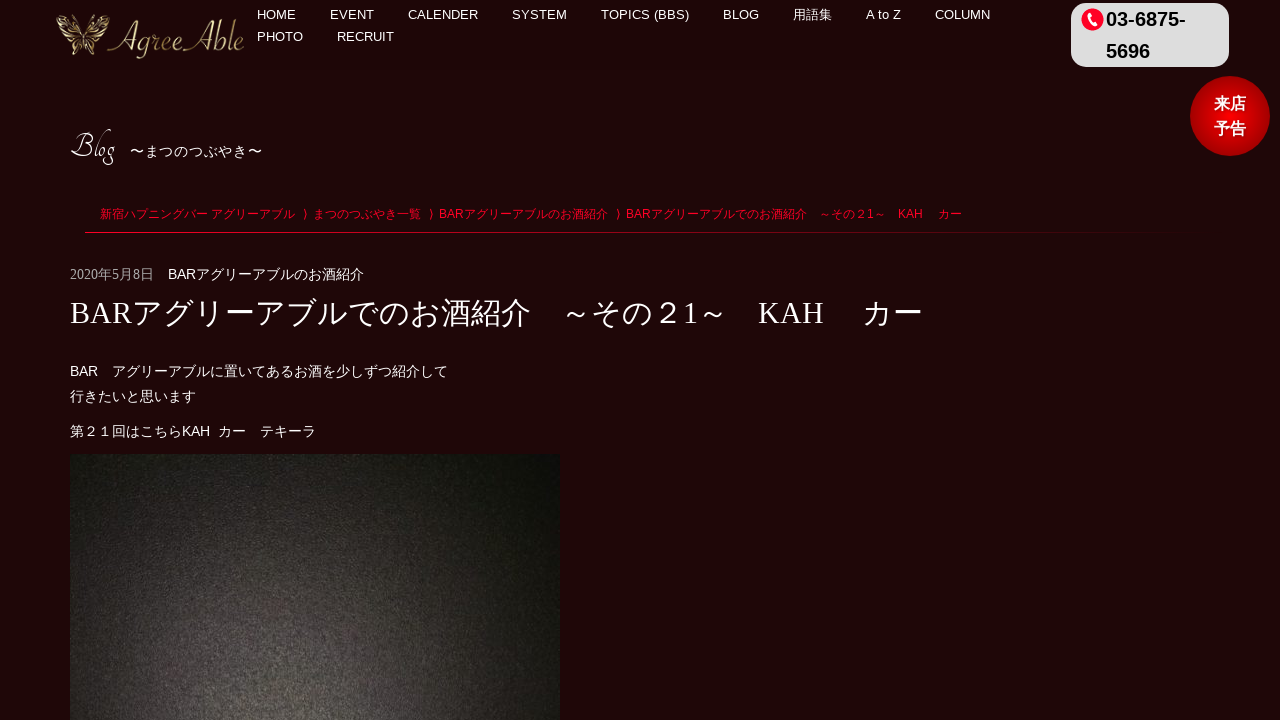

--- FILE ---
content_type: text/html; charset=UTF-8
request_url: https://agreeable.bar/blog/bar%E3%82%A2%E3%82%B0%E3%83%AA%E3%83%BC%E3%82%A2%E3%83%96%E3%83%AB%E3%81%A7%E3%81%AE%E3%81%8A%E9%85%92%E7%B4%B9%E4%BB%8B%E3%80%80%EF%BD%9E%E3%81%9D%E3%81%AE%EF%BC%921%EF%BD%9E%E3%80%80kah-%E3%80%80/
body_size: 15553
content:
<!DOCTYPE html>
<html lang="ja">
<head>
<!-- Google Tag Manager -->
<script>(function(w,d,s,l,i){w[l]=w[l]||[];w[l].push({'gtm.start':new Date().getTime(),event:'gtm.js'});var f=d.getElementsByTagName(s)[0],j=d.createElement(s),dl=l!='dataLayer'?'&l='+l:'';j.async=true;j.src='https://www.googletagmanager.com/gtm.js?id='+i+dl;f.parentNode.insertBefore(j,f);})(window,document,'script','dataLayer','GTM-NRTB26M');</script>
<!-- End Google Tag Manager -->

<meta charset="UTF-8">
<meta name="viewport" content="width=device-width, user-scalable=no, initial-scale=1, maximum-scale=1" />
<meta name="google-site-verification" content="rD54yJNz3Eq4v5VFdj5Kk1uKYv8x1sZrHmHtjyyrFnU" />
<title>BARアグリーアブルでのお酒紹介 ～その２1～ KAH カー - 新宿ハプニングバー アグリーアブル</title>
	<style>img:is([sizes="auto" i], [sizes^="auto," i]) { contain-intrinsic-size: 3000px 1500px }</style>
	
		<!-- All in One SEO 4.3.9 - aioseo.com -->
		<meta name="description" content="BAR アグリーアブルに置いてあるお酒を少しずつ紹介して 行きたいと思います 第２１回はこちらKAH カー" />
		<meta name="robots" content="max-image-preview:large" />
		<link rel="canonical" href="https://agreeable.bar/blog/bar%e3%82%a2%e3%82%b0%e3%83%aa%e3%83%bc%e3%82%a2%e3%83%96%e3%83%ab%e3%81%a7%e3%81%ae%e3%81%8a%e9%85%92%e7%b4%b9%e4%bb%8b%e3%80%80%ef%bd%9e%e3%81%9d%e3%81%ae%ef%bc%921%ef%bd%9e%e3%80%80kah-%e3%80%80/" />
		<meta name="generator" content="All in One SEO (AIOSEO) 4.3.9" />
		<meta property="og:locale" content="ja_JP" />
		<meta property="og:site_name" content="新宿ハプニングバー アグリーアブル - ハプニングバーに行くなら新宿にあるハプバーアグリーアブルがおすすめ。ハプニングバー初めての方からハプニングバーマニアの方まで誰もが楽しんで頂く大人の隠れ家のため 完全会員制となっております" />
		<meta property="og:type" content="article" />
		<meta property="og:title" content="BARアグリーアブルでのお酒紹介 ～その２1～ KAH カー - 新宿ハプニングバー アグリーアブル" />
		<meta property="og:description" content="BAR アグリーアブルに置いてあるお酒を少しずつ紹介して 行きたいと思います 第２１回はこちらKAH カー" />
		<meta property="og:url" content="https://agreeable.bar/blog/bar%e3%82%a2%e3%82%b0%e3%83%aa%e3%83%bc%e3%82%a2%e3%83%96%e3%83%ab%e3%81%a7%e3%81%ae%e3%81%8a%e9%85%92%e7%b4%b9%e4%bb%8b%e3%80%80%ef%bd%9e%e3%81%9d%e3%81%ae%ef%bc%921%ef%bd%9e%e3%80%80kah-%e3%80%80/" />
		<meta property="article:published_time" content="2020-05-07T18:59:16+00:00" />
		<meta property="article:modified_time" content="2025-05-27T09:41:49+00:00" />
		<meta name="twitter:card" content="summary_large_image" />
		<meta name="twitter:title" content="BARアグリーアブルでのお酒紹介 ～その２1～ KAH カー - 新宿ハプニングバー アグリーアブル" />
		<meta name="twitter:description" content="BAR アグリーアブルに置いてあるお酒を少しずつ紹介して 行きたいと思います 第２１回はこちらKAH カー" />
		<script type="application/ld+json" class="aioseo-schema">
			{"@context":"https:\/\/schema.org","@graph":[{"@type":"BlogPosting","@id":"https:\/\/agreeable.bar\/blog\/bar%e3%82%a2%e3%82%b0%e3%83%aa%e3%83%bc%e3%82%a2%e3%83%96%e3%83%ab%e3%81%a7%e3%81%ae%e3%81%8a%e9%85%92%e7%b4%b9%e4%bb%8b%e3%80%80%ef%bd%9e%e3%81%9d%e3%81%ae%ef%bc%921%ef%bd%9e%e3%80%80kah-%e3%80%80\/#blogposting","name":"BAR\u30a2\u30b0\u30ea\u30fc\u30a2\u30d6\u30eb\u3067\u306e\u304a\u9152\u7d39\u4ecb \uff5e\u305d\u306e\uff121\uff5e KAH \u30ab\u30fc - \u65b0\u5bbf\u30cf\u30d7\u30cb\u30f3\u30b0\u30d0\u30fc \u30a2\u30b0\u30ea\u30fc\u30a2\u30d6\u30eb","headline":"BAR\u30a2\u30b0\u30ea\u30fc\u30a2\u30d6\u30eb\u3067\u306e\u304a\u9152\u7d39\u4ecb\u3000\uff5e\u305d\u306e\uff121\uff5e\u3000KAH \u3000\u30ab\u30fc","author":{"@id":"https:\/\/agreeable.bar\/blog\/author\/agreeable_owner\/#author"},"publisher":{"@id":"https:\/\/agreeable.bar\/#organization"},"image":{"@type":"ImageObject","url":"https:\/\/agreeable.bar\/wp-content\/uploads\/2020\/05\/DSC_0782-e1588878219325.jpg","width":490,"height":878},"datePublished":"2020-05-07T18:59:16+09:00","dateModified":"2025-05-27T09:41:49+09:00","inLanguage":"ja","mainEntityOfPage":{"@id":"https:\/\/agreeable.bar\/blog\/bar%e3%82%a2%e3%82%b0%e3%83%aa%e3%83%bc%e3%82%a2%e3%83%96%e3%83%ab%e3%81%a7%e3%81%ae%e3%81%8a%e9%85%92%e7%b4%b9%e4%bb%8b%e3%80%80%ef%bd%9e%e3%81%9d%e3%81%ae%ef%bc%921%ef%bd%9e%e3%80%80kah-%e3%80%80\/#webpage"},"isPartOf":{"@id":"https:\/\/agreeable.bar\/blog\/bar%e3%82%a2%e3%82%b0%e3%83%aa%e3%83%bc%e3%82%a2%e3%83%96%e3%83%ab%e3%81%a7%e3%81%ae%e3%81%8a%e9%85%92%e7%b4%b9%e4%bb%8b%e3%80%80%ef%bd%9e%e3%81%9d%e3%81%ae%ef%bc%921%ef%bd%9e%e3%80%80kah-%e3%80%80\/#webpage"},"articleSection":"BAR\u30a2\u30b0\u30ea\u30fc\u30a2\u30d6\u30eb\u306e\u304a\u9152\u7d39\u4ecb, \u304a\u9152\u7d39\u4ecb"},{"@type":"BreadcrumbList","@id":"https:\/\/agreeable.bar\/blog\/bar%e3%82%a2%e3%82%b0%e3%83%aa%e3%83%bc%e3%82%a2%e3%83%96%e3%83%ab%e3%81%a7%e3%81%ae%e3%81%8a%e9%85%92%e7%b4%b9%e4%bb%8b%e3%80%80%ef%bd%9e%e3%81%9d%e3%81%ae%ef%bc%921%ef%bd%9e%e3%80%80kah-%e3%80%80\/#breadcrumblist","itemListElement":[{"@type":"ListItem","@id":"https:\/\/agreeable.bar\/#listItem","position":1,"item":{"@type":"WebPage","@id":"https:\/\/agreeable.bar\/","name":"\u30db\u30fc\u30e0","description":"\u30cf\u30d7\u30cb\u30f3\u30b0\u30d0\u30fc(\u30cf\u30d7\u30d0\u30fc)\u306b\u884c\u304f\u306a\u3089\u65b0\u5bbf\u306b\u3042\u308b\u30a2\u30b0\u30ea\u30fc\u30a2\u30d6\u30eb\u304c\u304a\u3059\u3059\u3081\u3002\u521d\u3081\u3066\u306e\u65b9\u304b\u3089\u30cf\u30d7\u30cb\u30f3\u30b0\u30d0\u30fc\u30de\u30cb\u30a2\u306e\u65b9\u307e\u3067\u8ab0\u3082\u304c\u697d\u3057\u3093\u3067\u9802\u304f\u5927\u4eba\u306e\u96a0\u308c\u5bb6\u306e\u305f\u3081 \u5b8c\u5168\u4f1a\u54e1\u5236\u3068\u306a\u3063\u3066\u304a\u308a\u307e\u3059\u3002\u30cf\u30d7\u30cb\u30f3\u30b0\u30d0\u30fc\u30a2\u30b0\u30ea\u30fc\u30a2\u30d6\u30eb\u3067\u306f\u4f1a\u54e1\u69d8\u306e\u30d7\u30e9\u30a4\u30d0\u30b7\u30fc\u3082\u53b3\u5b88\u3057\u3066\u304a\u308a\u307e\u3059 90\u540d\u3092\u8d85\u3048\u308b\u5e83\u3044\u5e97\u5185\u306f\u5b8c\u5168\u5206\u7159\u3067\u3059\u3069\u3046\u305e\u304a\u5bdb\u304e\u304f\u3060\u3055\u3044","url":"https:\/\/agreeable.bar\/"},"nextItem":"https:\/\/agreeable.bar\/blog\/bar%e3%82%a2%e3%82%b0%e3%83%aa%e3%83%bc%e3%82%a2%e3%83%96%e3%83%ab%e3%81%a7%e3%81%ae%e3%81%8a%e9%85%92%e7%b4%b9%e4%bb%8b%e3%80%80%ef%bd%9e%e3%81%9d%e3%81%ae%ef%bc%921%ef%bd%9e%e3%80%80kah-%e3%80%80\/#listItem"},{"@type":"ListItem","@id":"https:\/\/agreeable.bar\/blog\/bar%e3%82%a2%e3%82%b0%e3%83%aa%e3%83%bc%e3%82%a2%e3%83%96%e3%83%ab%e3%81%a7%e3%81%ae%e3%81%8a%e9%85%92%e7%b4%b9%e4%bb%8b%e3%80%80%ef%bd%9e%e3%81%9d%e3%81%ae%ef%bc%921%ef%bd%9e%e3%80%80kah-%e3%80%80\/#listItem","position":2,"item":{"@type":"WebPage","@id":"https:\/\/agreeable.bar\/blog\/bar%e3%82%a2%e3%82%b0%e3%83%aa%e3%83%bc%e3%82%a2%e3%83%96%e3%83%ab%e3%81%a7%e3%81%ae%e3%81%8a%e9%85%92%e7%b4%b9%e4%bb%8b%e3%80%80%ef%bd%9e%e3%81%9d%e3%81%ae%ef%bc%921%ef%bd%9e%e3%80%80kah-%e3%80%80\/","name":"BAR\u30a2\u30b0\u30ea\u30fc\u30a2\u30d6\u30eb\u3067\u306e\u304a\u9152\u7d39\u4ecb\u3000\uff5e\u305d\u306e\uff121\uff5e\u3000KAH \u3000\u30ab\u30fc","description":"BAR \u30a2\u30b0\u30ea\u30fc\u30a2\u30d6\u30eb\u306b\u7f6e\u3044\u3066\u3042\u308b\u304a\u9152\u3092\u5c11\u3057\u305a\u3064\u7d39\u4ecb\u3057\u3066 \u884c\u304d\u305f\u3044\u3068\u601d\u3044\u307e\u3059 \u7b2c\uff12\uff11\u56de\u306f\u3053\u3061\u3089KAH \u30ab\u30fc","url":"https:\/\/agreeable.bar\/blog\/bar%e3%82%a2%e3%82%b0%e3%83%aa%e3%83%bc%e3%82%a2%e3%83%96%e3%83%ab%e3%81%a7%e3%81%ae%e3%81%8a%e9%85%92%e7%b4%b9%e4%bb%8b%e3%80%80%ef%bd%9e%e3%81%9d%e3%81%ae%ef%bc%921%ef%bd%9e%e3%80%80kah-%e3%80%80\/"},"previousItem":"https:\/\/agreeable.bar\/#listItem"}]},{"@type":"Organization","@id":"https:\/\/agreeable.bar\/#organization","name":"\u30cf\u30d7\u30cb\u30f3\u30b0\u30d0\u30fcagreeable \u30a2\u30b0\u30ea\u30fc\u30a2\u30d6\u30eb","url":"https:\/\/agreeable.bar\/"},{"@type":"Person","@id":"https:\/\/agreeable.bar\/blog\/author\/agreeable_owner\/#author","url":"https:\/\/agreeable.bar\/blog\/author\/agreeable_owner\/","name":"AgreeAble"},{"@type":"WebPage","@id":"https:\/\/agreeable.bar\/blog\/bar%e3%82%a2%e3%82%b0%e3%83%aa%e3%83%bc%e3%82%a2%e3%83%96%e3%83%ab%e3%81%a7%e3%81%ae%e3%81%8a%e9%85%92%e7%b4%b9%e4%bb%8b%e3%80%80%ef%bd%9e%e3%81%9d%e3%81%ae%ef%bc%921%ef%bd%9e%e3%80%80kah-%e3%80%80\/#webpage","url":"https:\/\/agreeable.bar\/blog\/bar%e3%82%a2%e3%82%b0%e3%83%aa%e3%83%bc%e3%82%a2%e3%83%96%e3%83%ab%e3%81%a7%e3%81%ae%e3%81%8a%e9%85%92%e7%b4%b9%e4%bb%8b%e3%80%80%ef%bd%9e%e3%81%9d%e3%81%ae%ef%bc%921%ef%bd%9e%e3%80%80kah-%e3%80%80\/","name":"BAR\u30a2\u30b0\u30ea\u30fc\u30a2\u30d6\u30eb\u3067\u306e\u304a\u9152\u7d39\u4ecb \uff5e\u305d\u306e\uff121\uff5e KAH \u30ab\u30fc - \u65b0\u5bbf\u30cf\u30d7\u30cb\u30f3\u30b0\u30d0\u30fc \u30a2\u30b0\u30ea\u30fc\u30a2\u30d6\u30eb","description":"BAR \u30a2\u30b0\u30ea\u30fc\u30a2\u30d6\u30eb\u306b\u7f6e\u3044\u3066\u3042\u308b\u304a\u9152\u3092\u5c11\u3057\u305a\u3064\u7d39\u4ecb\u3057\u3066 \u884c\u304d\u305f\u3044\u3068\u601d\u3044\u307e\u3059 \u7b2c\uff12\uff11\u56de\u306f\u3053\u3061\u3089KAH \u30ab\u30fc","inLanguage":"ja","isPartOf":{"@id":"https:\/\/agreeable.bar\/#website"},"breadcrumb":{"@id":"https:\/\/agreeable.bar\/blog\/bar%e3%82%a2%e3%82%b0%e3%83%aa%e3%83%bc%e3%82%a2%e3%83%96%e3%83%ab%e3%81%a7%e3%81%ae%e3%81%8a%e9%85%92%e7%b4%b9%e4%bb%8b%e3%80%80%ef%bd%9e%e3%81%9d%e3%81%ae%ef%bc%921%ef%bd%9e%e3%80%80kah-%e3%80%80\/#breadcrumblist"},"author":{"@id":"https:\/\/agreeable.bar\/blog\/author\/agreeable_owner\/#author"},"creator":{"@id":"https:\/\/agreeable.bar\/blog\/author\/agreeable_owner\/#author"},"image":{"@type":"ImageObject","url":"https:\/\/agreeable.bar\/wp-content\/uploads\/2020\/05\/DSC_0782-e1588878219325.jpg","@id":"https:\/\/agreeable.bar\/#mainImage","width":490,"height":878},"primaryImageOfPage":{"@id":"https:\/\/agreeable.bar\/blog\/bar%e3%82%a2%e3%82%b0%e3%83%aa%e3%83%bc%e3%82%a2%e3%83%96%e3%83%ab%e3%81%a7%e3%81%ae%e3%81%8a%e9%85%92%e7%b4%b9%e4%bb%8b%e3%80%80%ef%bd%9e%e3%81%9d%e3%81%ae%ef%bc%921%ef%bd%9e%e3%80%80kah-%e3%80%80\/#mainImage"},"datePublished":"2020-05-07T18:59:16+09:00","dateModified":"2025-05-27T09:41:49+09:00"},{"@type":"WebSite","@id":"https:\/\/agreeable.bar\/#website","url":"https:\/\/agreeable.bar\/","name":"\u30cf\u30d7\u30cb\u30f3\u30b0\u30d0\u30fcagreeable \u30a2\u30b0\u30ea\u30fc\u30a2\u30d6\u30eb","description":"\u30cf\u30d7\u30cb\u30f3\u30b0\u30d0\u30fc\u306b\u884c\u304f\u306a\u3089\u65b0\u5bbf\u306b\u3042\u308b\u30cf\u30d7\u30d0\u30fc\u30a2\u30b0\u30ea\u30fc\u30a2\u30d6\u30eb\u304c\u304a\u3059\u3059\u3081\u3002\u30cf\u30d7\u30cb\u30f3\u30b0\u30d0\u30fc\u521d\u3081\u3066\u306e\u65b9\u304b\u3089\u30cf\u30d7\u30cb\u30f3\u30b0\u30d0\u30fc\u30de\u30cb\u30a2\u306e\u65b9\u307e\u3067\u8ab0\u3082\u304c\u697d\u3057\u3093\u3067\u9802\u304f\u5927\u4eba\u306e\u96a0\u308c\u5bb6\u306e\u305f\u3081 \u5b8c\u5168\u4f1a\u54e1\u5236\u3068\u306a\u3063\u3066\u304a\u308a\u307e\u3059","inLanguage":"ja","publisher":{"@id":"https:\/\/agreeable.bar\/#organization"}}]}
		</script>
		<!-- All in One SEO -->

<script type="text/javascript">
/* <![CDATA[ */
window._wpemojiSettings = {"baseUrl":"https:\/\/s.w.org\/images\/core\/emoji\/16.0.1\/72x72\/","ext":".png","svgUrl":"https:\/\/s.w.org\/images\/core\/emoji\/16.0.1\/svg\/","svgExt":".svg","source":{"concatemoji":"https:\/\/agreeable.bar\/wp-includes\/js\/wp-emoji-release.min.js?ver=6.8.3"}};
/*! This file is auto-generated */
!function(s,n){var o,i,e;function c(e){try{var t={supportTests:e,timestamp:(new Date).valueOf()};sessionStorage.setItem(o,JSON.stringify(t))}catch(e){}}function p(e,t,n){e.clearRect(0,0,e.canvas.width,e.canvas.height),e.fillText(t,0,0);var t=new Uint32Array(e.getImageData(0,0,e.canvas.width,e.canvas.height).data),a=(e.clearRect(0,0,e.canvas.width,e.canvas.height),e.fillText(n,0,0),new Uint32Array(e.getImageData(0,0,e.canvas.width,e.canvas.height).data));return t.every(function(e,t){return e===a[t]})}function u(e,t){e.clearRect(0,0,e.canvas.width,e.canvas.height),e.fillText(t,0,0);for(var n=e.getImageData(16,16,1,1),a=0;a<n.data.length;a++)if(0!==n.data[a])return!1;return!0}function f(e,t,n,a){switch(t){case"flag":return n(e,"\ud83c\udff3\ufe0f\u200d\u26a7\ufe0f","\ud83c\udff3\ufe0f\u200b\u26a7\ufe0f")?!1:!n(e,"\ud83c\udde8\ud83c\uddf6","\ud83c\udde8\u200b\ud83c\uddf6")&&!n(e,"\ud83c\udff4\udb40\udc67\udb40\udc62\udb40\udc65\udb40\udc6e\udb40\udc67\udb40\udc7f","\ud83c\udff4\u200b\udb40\udc67\u200b\udb40\udc62\u200b\udb40\udc65\u200b\udb40\udc6e\u200b\udb40\udc67\u200b\udb40\udc7f");case"emoji":return!a(e,"\ud83e\udedf")}return!1}function g(e,t,n,a){var r="undefined"!=typeof WorkerGlobalScope&&self instanceof WorkerGlobalScope?new OffscreenCanvas(300,150):s.createElement("canvas"),o=r.getContext("2d",{willReadFrequently:!0}),i=(o.textBaseline="top",o.font="600 32px Arial",{});return e.forEach(function(e){i[e]=t(o,e,n,a)}),i}function t(e){var t=s.createElement("script");t.src=e,t.defer=!0,s.head.appendChild(t)}"undefined"!=typeof Promise&&(o="wpEmojiSettingsSupports",i=["flag","emoji"],n.supports={everything:!0,everythingExceptFlag:!0},e=new Promise(function(e){s.addEventListener("DOMContentLoaded",e,{once:!0})}),new Promise(function(t){var n=function(){try{var e=JSON.parse(sessionStorage.getItem(o));if("object"==typeof e&&"number"==typeof e.timestamp&&(new Date).valueOf()<e.timestamp+604800&&"object"==typeof e.supportTests)return e.supportTests}catch(e){}return null}();if(!n){if("undefined"!=typeof Worker&&"undefined"!=typeof OffscreenCanvas&&"undefined"!=typeof URL&&URL.createObjectURL&&"undefined"!=typeof Blob)try{var e="postMessage("+g.toString()+"("+[JSON.stringify(i),f.toString(),p.toString(),u.toString()].join(",")+"));",a=new Blob([e],{type:"text/javascript"}),r=new Worker(URL.createObjectURL(a),{name:"wpTestEmojiSupports"});return void(r.onmessage=function(e){c(n=e.data),r.terminate(),t(n)})}catch(e){}c(n=g(i,f,p,u))}t(n)}).then(function(e){for(var t in e)n.supports[t]=e[t],n.supports.everything=n.supports.everything&&n.supports[t],"flag"!==t&&(n.supports.everythingExceptFlag=n.supports.everythingExceptFlag&&n.supports[t]);n.supports.everythingExceptFlag=n.supports.everythingExceptFlag&&!n.supports.flag,n.DOMReady=!1,n.readyCallback=function(){n.DOMReady=!0}}).then(function(){return e}).then(function(){var e;n.supports.everything||(n.readyCallback(),(e=n.source||{}).concatemoji?t(e.concatemoji):e.wpemoji&&e.twemoji&&(t(e.twemoji),t(e.wpemoji)))}))}((window,document),window._wpemojiSettings);
/* ]]> */
</script>
<style id='wp-emoji-styles-inline-css' type='text/css'>

	img.wp-smiley, img.emoji {
		display: inline !important;
		border: none !important;
		box-shadow: none !important;
		height: 1em !important;
		width: 1em !important;
		margin: 0 0.07em !important;
		vertical-align: -0.1em !important;
		background: none !important;
		padding: 0 !important;
	}
</style>
<link rel='stylesheet' id='wp-block-library-css' href='https://agreeable.bar/wp-includes/css/dist/block-library/style.min.css?ver=6.8.3' type='text/css' media='all' />
<style id='classic-theme-styles-inline-css' type='text/css'>
/*! This file is auto-generated */
.wp-block-button__link{color:#fff;background-color:#32373c;border-radius:9999px;box-shadow:none;text-decoration:none;padding:calc(.667em + 2px) calc(1.333em + 2px);font-size:1.125em}.wp-block-file__button{background:#32373c;color:#fff;text-decoration:none}
</style>
<style id='global-styles-inline-css' type='text/css'>
:root{--wp--preset--aspect-ratio--square: 1;--wp--preset--aspect-ratio--4-3: 4/3;--wp--preset--aspect-ratio--3-4: 3/4;--wp--preset--aspect-ratio--3-2: 3/2;--wp--preset--aspect-ratio--2-3: 2/3;--wp--preset--aspect-ratio--16-9: 16/9;--wp--preset--aspect-ratio--9-16: 9/16;--wp--preset--color--black: #000000;--wp--preset--color--cyan-bluish-gray: #abb8c3;--wp--preset--color--white: #ffffff;--wp--preset--color--pale-pink: #f78da7;--wp--preset--color--vivid-red: #cf2e2e;--wp--preset--color--luminous-vivid-orange: #ff6900;--wp--preset--color--luminous-vivid-amber: #fcb900;--wp--preset--color--light-green-cyan: #7bdcb5;--wp--preset--color--vivid-green-cyan: #00d084;--wp--preset--color--pale-cyan-blue: #8ed1fc;--wp--preset--color--vivid-cyan-blue: #0693e3;--wp--preset--color--vivid-purple: #9b51e0;--wp--preset--gradient--vivid-cyan-blue-to-vivid-purple: linear-gradient(135deg,rgba(6,147,227,1) 0%,rgb(155,81,224) 100%);--wp--preset--gradient--light-green-cyan-to-vivid-green-cyan: linear-gradient(135deg,rgb(122,220,180) 0%,rgb(0,208,130) 100%);--wp--preset--gradient--luminous-vivid-amber-to-luminous-vivid-orange: linear-gradient(135deg,rgba(252,185,0,1) 0%,rgba(255,105,0,1) 100%);--wp--preset--gradient--luminous-vivid-orange-to-vivid-red: linear-gradient(135deg,rgba(255,105,0,1) 0%,rgb(207,46,46) 100%);--wp--preset--gradient--very-light-gray-to-cyan-bluish-gray: linear-gradient(135deg,rgb(238,238,238) 0%,rgb(169,184,195) 100%);--wp--preset--gradient--cool-to-warm-spectrum: linear-gradient(135deg,rgb(74,234,220) 0%,rgb(151,120,209) 20%,rgb(207,42,186) 40%,rgb(238,44,130) 60%,rgb(251,105,98) 80%,rgb(254,248,76) 100%);--wp--preset--gradient--blush-light-purple: linear-gradient(135deg,rgb(255,206,236) 0%,rgb(152,150,240) 100%);--wp--preset--gradient--blush-bordeaux: linear-gradient(135deg,rgb(254,205,165) 0%,rgb(254,45,45) 50%,rgb(107,0,62) 100%);--wp--preset--gradient--luminous-dusk: linear-gradient(135deg,rgb(255,203,112) 0%,rgb(199,81,192) 50%,rgb(65,88,208) 100%);--wp--preset--gradient--pale-ocean: linear-gradient(135deg,rgb(255,245,203) 0%,rgb(182,227,212) 50%,rgb(51,167,181) 100%);--wp--preset--gradient--electric-grass: linear-gradient(135deg,rgb(202,248,128) 0%,rgb(113,206,126) 100%);--wp--preset--gradient--midnight: linear-gradient(135deg,rgb(2,3,129) 0%,rgb(40,116,252) 100%);--wp--preset--font-size--small: 13px;--wp--preset--font-size--medium: 20px;--wp--preset--font-size--large: 36px;--wp--preset--font-size--x-large: 42px;--wp--preset--spacing--20: 0.44rem;--wp--preset--spacing--30: 0.67rem;--wp--preset--spacing--40: 1rem;--wp--preset--spacing--50: 1.5rem;--wp--preset--spacing--60: 2.25rem;--wp--preset--spacing--70: 3.38rem;--wp--preset--spacing--80: 5.06rem;--wp--preset--shadow--natural: 6px 6px 9px rgba(0, 0, 0, 0.2);--wp--preset--shadow--deep: 12px 12px 50px rgba(0, 0, 0, 0.4);--wp--preset--shadow--sharp: 6px 6px 0px rgba(0, 0, 0, 0.2);--wp--preset--shadow--outlined: 6px 6px 0px -3px rgba(255, 255, 255, 1), 6px 6px rgba(0, 0, 0, 1);--wp--preset--shadow--crisp: 6px 6px 0px rgba(0, 0, 0, 1);}:where(.is-layout-flex){gap: 0.5em;}:where(.is-layout-grid){gap: 0.5em;}body .is-layout-flex{display: flex;}.is-layout-flex{flex-wrap: wrap;align-items: center;}.is-layout-flex > :is(*, div){margin: 0;}body .is-layout-grid{display: grid;}.is-layout-grid > :is(*, div){margin: 0;}:where(.wp-block-columns.is-layout-flex){gap: 2em;}:where(.wp-block-columns.is-layout-grid){gap: 2em;}:where(.wp-block-post-template.is-layout-flex){gap: 1.25em;}:where(.wp-block-post-template.is-layout-grid){gap: 1.25em;}.has-black-color{color: var(--wp--preset--color--black) !important;}.has-cyan-bluish-gray-color{color: var(--wp--preset--color--cyan-bluish-gray) !important;}.has-white-color{color: var(--wp--preset--color--white) !important;}.has-pale-pink-color{color: var(--wp--preset--color--pale-pink) !important;}.has-vivid-red-color{color: var(--wp--preset--color--vivid-red) !important;}.has-luminous-vivid-orange-color{color: var(--wp--preset--color--luminous-vivid-orange) !important;}.has-luminous-vivid-amber-color{color: var(--wp--preset--color--luminous-vivid-amber) !important;}.has-light-green-cyan-color{color: var(--wp--preset--color--light-green-cyan) !important;}.has-vivid-green-cyan-color{color: var(--wp--preset--color--vivid-green-cyan) !important;}.has-pale-cyan-blue-color{color: var(--wp--preset--color--pale-cyan-blue) !important;}.has-vivid-cyan-blue-color{color: var(--wp--preset--color--vivid-cyan-blue) !important;}.has-vivid-purple-color{color: var(--wp--preset--color--vivid-purple) !important;}.has-black-background-color{background-color: var(--wp--preset--color--black) !important;}.has-cyan-bluish-gray-background-color{background-color: var(--wp--preset--color--cyan-bluish-gray) !important;}.has-white-background-color{background-color: var(--wp--preset--color--white) !important;}.has-pale-pink-background-color{background-color: var(--wp--preset--color--pale-pink) !important;}.has-vivid-red-background-color{background-color: var(--wp--preset--color--vivid-red) !important;}.has-luminous-vivid-orange-background-color{background-color: var(--wp--preset--color--luminous-vivid-orange) !important;}.has-luminous-vivid-amber-background-color{background-color: var(--wp--preset--color--luminous-vivid-amber) !important;}.has-light-green-cyan-background-color{background-color: var(--wp--preset--color--light-green-cyan) !important;}.has-vivid-green-cyan-background-color{background-color: var(--wp--preset--color--vivid-green-cyan) !important;}.has-pale-cyan-blue-background-color{background-color: var(--wp--preset--color--pale-cyan-blue) !important;}.has-vivid-cyan-blue-background-color{background-color: var(--wp--preset--color--vivid-cyan-blue) !important;}.has-vivid-purple-background-color{background-color: var(--wp--preset--color--vivid-purple) !important;}.has-black-border-color{border-color: var(--wp--preset--color--black) !important;}.has-cyan-bluish-gray-border-color{border-color: var(--wp--preset--color--cyan-bluish-gray) !important;}.has-white-border-color{border-color: var(--wp--preset--color--white) !important;}.has-pale-pink-border-color{border-color: var(--wp--preset--color--pale-pink) !important;}.has-vivid-red-border-color{border-color: var(--wp--preset--color--vivid-red) !important;}.has-luminous-vivid-orange-border-color{border-color: var(--wp--preset--color--luminous-vivid-orange) !important;}.has-luminous-vivid-amber-border-color{border-color: var(--wp--preset--color--luminous-vivid-amber) !important;}.has-light-green-cyan-border-color{border-color: var(--wp--preset--color--light-green-cyan) !important;}.has-vivid-green-cyan-border-color{border-color: var(--wp--preset--color--vivid-green-cyan) !important;}.has-pale-cyan-blue-border-color{border-color: var(--wp--preset--color--pale-cyan-blue) !important;}.has-vivid-cyan-blue-border-color{border-color: var(--wp--preset--color--vivid-cyan-blue) !important;}.has-vivid-purple-border-color{border-color: var(--wp--preset--color--vivid-purple) !important;}.has-vivid-cyan-blue-to-vivid-purple-gradient-background{background: var(--wp--preset--gradient--vivid-cyan-blue-to-vivid-purple) !important;}.has-light-green-cyan-to-vivid-green-cyan-gradient-background{background: var(--wp--preset--gradient--light-green-cyan-to-vivid-green-cyan) !important;}.has-luminous-vivid-amber-to-luminous-vivid-orange-gradient-background{background: var(--wp--preset--gradient--luminous-vivid-amber-to-luminous-vivid-orange) !important;}.has-luminous-vivid-orange-to-vivid-red-gradient-background{background: var(--wp--preset--gradient--luminous-vivid-orange-to-vivid-red) !important;}.has-very-light-gray-to-cyan-bluish-gray-gradient-background{background: var(--wp--preset--gradient--very-light-gray-to-cyan-bluish-gray) !important;}.has-cool-to-warm-spectrum-gradient-background{background: var(--wp--preset--gradient--cool-to-warm-spectrum) !important;}.has-blush-light-purple-gradient-background{background: var(--wp--preset--gradient--blush-light-purple) !important;}.has-blush-bordeaux-gradient-background{background: var(--wp--preset--gradient--blush-bordeaux) !important;}.has-luminous-dusk-gradient-background{background: var(--wp--preset--gradient--luminous-dusk) !important;}.has-pale-ocean-gradient-background{background: var(--wp--preset--gradient--pale-ocean) !important;}.has-electric-grass-gradient-background{background: var(--wp--preset--gradient--electric-grass) !important;}.has-midnight-gradient-background{background: var(--wp--preset--gradient--midnight) !important;}.has-small-font-size{font-size: var(--wp--preset--font-size--small) !important;}.has-medium-font-size{font-size: var(--wp--preset--font-size--medium) !important;}.has-large-font-size{font-size: var(--wp--preset--font-size--large) !important;}.has-x-large-font-size{font-size: var(--wp--preset--font-size--x-large) !important;}
:where(.wp-block-post-template.is-layout-flex){gap: 1.25em;}:where(.wp-block-post-template.is-layout-grid){gap: 1.25em;}
:where(.wp-block-columns.is-layout-flex){gap: 2em;}:where(.wp-block-columns.is-layout-grid){gap: 2em;}
:root :where(.wp-block-pullquote){font-size: 1.5em;line-height: 1.6;}
</style>
<link rel='stylesheet' id='owl.carousel.style-css' href='https://agreeable.bar/wp-content/plugins/wp-posts-carousel/owl.carousel/assets/owl.carousel.css?ver=6.8.3' type='text/css' media='all' />
<link rel='stylesheet' id='ez-toc-css' href='https://agreeable.bar/wp-content/plugins/easy-table-of-contents/assets/css/screen.min.css?ver=2.0.51.1' type='text/css' media='all' />
<style id='ez-toc-inline-css' type='text/css'>
div#ez-toc-container p.ez-toc-title {font-size: 120%;}div#ez-toc-container p.ez-toc-title {font-weight: 500;}div#ez-toc-container ul li {font-size: 95%;}div#ez-toc-container nav ul ul li ul li {font-size: 90%!important;}div#ez-toc-container {background: #000000;border: 1px solid #ffffff;width: 66%;}div#ez-toc-container p.ez-toc-title {color: #ffffff;}div#ez-toc-container ul.ez-toc-list a {color: #ffffff;}div#ez-toc-container ul.ez-toc-list a:hover {color: #2a6496;}div#ez-toc-container ul.ez-toc-list a:visited {color: #428bca;}
.ez-toc-container-direction {direction: ltr;}.ez-toc-counter ul{counter-reset: item ;}.ez-toc-counter nav ul li a::before {content: counters(item, ".", decimal) ". ";display: inline-block;counter-increment: item;flex-grow: 0;flex-shrink: 0;margin-right: .2em; float: left; }.ez-toc-widget-direction {direction: ltr;}.ez-toc-widget-container ul{counter-reset: item ;}.ez-toc-widget-container nav ul li a::before {content: counters(item, ".", decimal) ". ";display: inline-block;counter-increment: item;flex-grow: 0;flex-shrink: 0;margin-right: .2em; float: left; }
</style>
<link rel='stylesheet' id='styles-bootstrap-css' href='https://agreeable.bar/wp-content/themes/agreeable/lib/bootstrap/css/bootstrap.min.css?ver=6.8.3' type='text/css' media='all' />
<link rel='stylesheet' id='styles-modaal-css' href='https://agreeable.bar/wp-content/themes/agreeable/lib/modaal/css/modaal.css?ver=20260116002344' type='text/css' media='all' />
<link rel='stylesheet' id='style-emma-css' href='https://agreeable.bar/wp-content/themes/agreeable/css/emma.css?ver=20260116002344' type='text/css' media='all' />
<link rel='stylesheet' id='style-calendar-css' href='https://agreeable.bar/wp-content/themes/agreeable/css/style-calendar.css?ver=20260116002344' type='text/css' media='all' />
<link rel='stylesheet' id='dashicons-css' href='https://agreeable.bar/wp-includes/css/dashicons.min.css?ver=6.8.3' type='text/css' media='all' />
<link rel='stylesheet' id='style-css' href='https://agreeable.bar/wp-content/themes/agreeable/style.css?ver=20260116002344' type='text/css' media='all' />
<link rel='stylesheet' id='style-fov-css' href='https://agreeable.bar/wp-content/themes/agreeable/css/hov.css?ver=20260116002344' type='text/css' media='all' />
<link rel='stylesheet' id='style-rotate-css' href='https://agreeable.bar/wp-content/themes/agreeable/css/rotate.css?ver=20260116002344' type='text/css' media='all' />
<link rel='stylesheet' id='style-perfect-scrollbar-css' href='https://agreeable.bar/wp-content/themes/agreeable/lib/perfect-scrollbar/css/perfect-scrollbar.min.css?ver=20260116002344' type='text/css' media='all' />
<link rel='stylesheet' id='style-lg-css' href='https://agreeable.bar/wp-content/themes/agreeable/css/style-lg.css?ver=20260116002344' type='text/css' media='all' />
<link rel='stylesheet' id='style-md-css' href='https://agreeable.bar/wp-content/themes/agreeable/css/style-md.css?ver=20260116002344' type='text/css' media='only screen and (max-width:1200px)' />
<link rel='stylesheet' id='style-sm-css' href='https://agreeable.bar/wp-content/themes/agreeable/css/style-sm.css?ver=20260116002344' type='text/css' media='only screen and (max-width:991px)' />
<link rel='stylesheet' id='style-xs-css' href='https://agreeable.bar/wp-content/themes/agreeable/css/style-xs.css?ver=20260116002344' type='text/css' media='only screen and (max-width: 767px)' />
<link rel='stylesheet' id='style-custom-css' href='https://agreeable.bar/wp-content/themes/agreeable/css/style-custom.css?ver=20260116002344' type='text/css' media='all' />
<script type="text/javascript" src="https://agreeable.bar/wp-includes/js/jquery/jquery.min.js?ver=3.7.1" id="jquery-core-js"></script>
<script type="text/javascript" src="https://agreeable.bar/wp-includes/js/jquery/jquery-migrate.min.js?ver=3.4.1" id="jquery-migrate-js"></script>
<script type="text/javascript" src="https://agreeable.bar/wp-content/plugins/wp-posts-carousel/owl.carousel/owl.carousel.js?ver=2.0.0" id="owl.carousel-js"></script>
<script type="text/javascript" src="https://agreeable.bar/wp-content/plugins/wp-posts-carousel/owl.carousel/jquery.mousewheel.min.js?ver=3.1.12" id="jquery-mousewheel-js"></script>
<script type="text/javascript" id="ez-toc-scroll-scriptjs-js-after">
/* <![CDATA[ */
jQuery(document).ready(function(){document.querySelectorAll(".ez-toc-section").forEach(t=>{t.setAttribute("ez-toc-data-id","#"+decodeURI(t.getAttribute("id")))}),jQuery("a.ez-toc-link").click(function(){let t=jQuery(this).attr("href"),e=jQuery("#wpadminbar"),i=0;30>30&&(i=30),e.length&&(i+=e.height()),jQuery('[ez-toc-data-id="'+decodeURI(t)+'"]').length>0&&(i=jQuery('[ez-toc-data-id="'+decodeURI(t)+'"]').offset().top-i),jQuery("html, body").animate({scrollTop:i},500)})});
/* ]]> */
</script>
<script type="text/javascript" src="https://agreeable.bar/wp-content/themes/agreeable/lib/bootstrap/js/bootstrap.min.js?ver=1" id="bootstrap-js"></script>
<meta name="generator" content="WordPress 6.8.3" />
<link rel='shortlink' href='https://agreeable.bar/?p=2561' />
<meta name="generator" content="Site Kit by Google 1.102.0" /><script>var wp_posts_carousel_url="https://agreeable.bar/wp-content/plugins/wp-posts-carousel/";</script><script type="application/ld+json">{"@context":"http:\/\/schema.org","@type":"BreadcrumbList","name":"\u30d1\u30f3\u304f\u305a\u30ea\u30b9\u30c8","itemListElement":[{"@type":"ListItem","position":1,"item":{"name":"HOME","@id":"https:\/\/agreeable.bar\/"}},{"@type":"ListItem","position":2,"item":{"name":"\u6295\u7a3f","@id":"https:\/\/agreeable.bar"}},{"@type":"ListItem","position":3,"item":{"name":"BAR\u30a2\u30b0\u30ea\u30fc\u30a2\u30d6\u30eb\u3067\u306e\u304a\u9152\u7d39\u4ecb\u3000\uff5e\u305d\u306e\uff121\uff5e\u3000KAH \u3000\u30ab\u30fc","@id":"https:\/\/agreeable.bar\/blog\/bar%E3%82%A2%E3%82%B0%E3%83%AA%E3%83%BC%E3%82%A2%E3%83%96%E3%83%AB%E3%81%A7%E3%81%AE%E3%81%8A%E9%85%92%E7%B4%B9%E4%BB%8B%E3%80%80%EF%BD%9E%E3%81%9D%E3%81%AE%EF%BC%921%EF%BD%9E%E3%80%80kah-%E3%80%80\/"}}]}</script>  <script type="application/ld+json">
  {
      "@context": "http://schema.org",
      "@type": "WebSite",
      "name": "新宿ハプニングバー・アグリーアブル",
      "url": "https://agreeable.bar"
  }
  </script>
  <style type="text/css">.recentcomments a{display:inline !important;padding:0 !important;margin:0 !important;}</style><link rel="icon" href="https://agreeable.bar/wp-content/uploads/2021/06/cropped-favicon-32x32.png" sizes="32x32" />
<link rel="icon" href="https://agreeable.bar/wp-content/uploads/2021/06/cropped-favicon-192x192.png" sizes="192x192" />
<link rel="apple-touch-icon" href="https://agreeable.bar/wp-content/uploads/2021/06/cropped-favicon-180x180.png" />
<meta name="msapplication-TileImage" content="https://agreeable.bar/wp-content/uploads/2021/06/cropped-favicon-270x270.png" />

<link href="https://fonts.googleapis.com/css?family=Playfair+Display|Tenor+Sans" rel="stylesheet">
<link href="https://fonts.googleapis.com/css?family=Tangerine:400&display=swap" rel="stylesheet">
<link href="https://use.fontawesome.com/releases/v5.6.3/css/all.css" rel="stylesheet">

<!-- Global site tag (gtag.js) - Google Analytics -->
<script async src="https://www.googletagmanager.com/gtag/js?id=UA-126021519-1"></script>
<script>
window.dataLayer = window.dataLayer || [];
function gtag(){dataLayer.push(arguments);}
gtag('js', new Date());
gtag('config', 'UA-126021519-1');
</script>
</head>

<body class="wp-singular post-template-default single single-post postid-2561 single-format-standard wp-theme-agreeable">
<!-- Google Tag Manager (noscript) -->
<noscript><iframe src="https://www.googletagmanager.com/ns.html?id=GTM-NRTB26M"
height="0" width="0" style="display:none;visibility:hidden"></iframe></noscript>
<!-- End Google Tag Manager (noscript) -->

<header>
	 <a href="https://agreeable.bar"><h1>
		 
		 <img class="header-logo" src="https://agreeable.bar/wp-content/themes/agreeable/images/header-logo.png" srcset="https://agreeable.bar/wp-content/themes/agreeable/images/header-logo@2x.png 2x" alt="ハプニングバー AgreeAble"></h1></a>


	<div class="burger sp-menu hidden-lg">
		<a class="menu-trigger on_off_btn">
			MENU
			
			<!-- <span></span><span></span><span></span> -->
		</a>
	</div>

	<div class="global-navi visible-lg">
		<div class="navi-flex">
			<div class="menu-gloval-navi-container"><ul id="menu-gloval-navi" class="menu"><li id="menu-item-836" class="menu-item menu-item-type-post_type menu-item-object-page menu-item-home menu-item-836"><a href="https://agreeable.bar/">HOME</a></li>
<li id="menu-item-842" class="menu-item menu-item-type-custom menu-item-object-custom menu-item-842"><a href="http://agreeable.bar/event/">EVENT</a></li>
<li id="menu-item-840" class="menu-item menu-item-type-post_type menu-item-object-page menu-item-840"><a href="https://agreeable.bar/calendar/">CALENDER</a></li>
<li id="menu-item-839" class="menu-item menu-item-type-post_type menu-item-object-page menu-item-839"><a href="https://agreeable.bar/system/">SYSTEM</a></li>
<li id="menu-item-843" class="menu-item menu-item-type-custom menu-item-object-custom menu-item-843"><a href="http://agreeable.bar/topics/">TOPICS (BBS)</a></li>
<li id="menu-item-2172" class="menu-item menu-item-type-post_type menu-item-object-page menu-item-2172"><a href="https://agreeable.bar/blog/">BLOG</a></li>
<li id="menu-item-9208" class="menu-item menu-item-type-custom menu-item-object-custom menu-item-9208"><a href="http://agreeable.bar/glossary_atoz/">用語集</a></li>
<li id="menu-item-1997" class="menu-item menu-item-type-custom menu-item-object-custom menu-item-1997"><a href="/information">A to Z</a></li>
<li id="menu-item-3283" class="menu-item menu-item-type-post_type menu-item-object-page menu-item-3283"><a href="https://agreeable.bar/column/">COLUMN</a></li>
<li id="menu-item-837" class="menu-item menu-item-type-post_type menu-item-object-page menu-item-837"><a href="https://agreeable.bar/photo/">PHOTO</a></li>
<li id="menu-item-838" class="menu-item menu-item-type-post_type menu-item-object-page menu-item-838"><a href="https://agreeable.bar/recruit/">RECRUIT</a></li>
</ul></div>			<a class="header-tel b bk txt-20" href="tel:0368755696">03-6875-5696</a>
		</div>
	</div>		

	

	


</header>
<a class="tel-sp b bk text-center hidden-lg"  href="tel:0368755696"><span class="tel-icon"></span><span>03-6875-5696</span></a>

<div class="btn-notice-sidebar btn-notice-sidebar-md visible-lg  u-p-lg ">
	<span>来店<br>予告</span>
</div>

<div class="wrapper">
	<div class="sidebar-nav hidden-xs hidden-sm">
		
<nav class="nav-side">
	<ul class="f-web">
		<li><a href="https://agreeable.bar">HOME</a></li>
		<li><a href="https://agreeable.bar/event/">EVENT</a></li>
		<li><a href="https://agreeable.bar/calendar/">CALENDAR</a></li>
		<li><a href="https://agreeable.bar/system/">SYSTEM</a></li>
		<li><a href="https://agreeable.bar/topics/">TOPICS (BBS)</a></li>
		<li><a href="https://agreeable.bar/blog/">BLOG</a></li>
		<li><a href="https://agreeable.bar/glossary_atoz/">用語集</a></li>
		<li><a href="https://agreeable.bar/information/">A to Z</a></li>
		<li><a href="https://agreeable.bar/column/">COLUMN</a></li>
		<li><a href="https://agreeable.bar/photo/">PHOTO</a></li>
		<li><a href="https://agreeable.bar/recruit/">RECRUIT</a></li>

	</ul>
</nav>

	</div>
	
	<div class="col-content">	<main>
	
		<div class="inner-content">

			<article>
		<div class="container">
			<div class="single-header u-mb-xl">
				<div class="h1 f-ttl">Blog<span>まつのつぶやき</span></div>
			</div>
			<div class="u-mb-xl">
				<div class="breadcrumb-wrapper">
    <div class="container">
    
        <ol class="breadcrumb text-left">
        
            <li>
            	<a class="breadcrumb-home" itemprop="url" href="https://agreeable.bar"><span itemprop="title">新宿ハプニングバー アグリーアブル</span></a>
            </li>
            
								<li><a itemprop="url" href="/blog"><span itemprop="title">まつのつぶやき一覧</span></a></li>
						<li><a itemprop="url" href="https://agreeable.bar/blog/category/bar%e3%82%a2%e3%82%b0%e3%83%aa%e3%83%bc%e3%82%a2%e3%83%96%e3%83%ab%e3%81%ae%e3%81%8a%e9%85%92%e7%b4%b9%e4%bb%8b/"><span itemprop="title">BARアグリーアブルのお酒紹介</span></a></li>						<li class="active"><span itemprop='title'>BARアグリーアブルでのお酒紹介　～その２1～　KAH 　カー</span></li>
					          
        </ol>
    </div>
</div>			</div>
		</div><!--end.container-->
        <div class="container">
			<time class="single-date f-min u-c-gray" datetime="2020-05-08">2020年5月8日</time>　<a href="https://agreeable.bar/blog/category/bar%e3%82%a2%e3%82%b0%e3%83%aa%e3%83%bc%e3%82%a2%e3%83%96%e3%83%ab%e3%81%ae%e3%81%8a%e9%85%92%e7%b4%b9%e4%bb%8b/" rel="category tag">BARアグリーアブルのお酒紹介</a>			<h1 class="h2 u-mt-md u-mb-xl f-min">BARアグリーアブルでのお酒紹介　～その２1～　KAH 　カー</h1>	
			<div class="single-body u-mb-xl">

				<div class="single-article">

											<div class="editor u-mb-xl">
							<p>BAR　アグリーアブルに置いてあるお酒を少しずつ紹介して<br />
行きたいと思います</p>
<p>第２１回はこちらKAH  カー　テキーラ</p>
<p><img fetchpriority="high" decoding="async" class="alignnone size-full wp-image-2564" src="http://agreeable.bar/wp-content/uploads/2020/05/DSC_0782-e1588878219325.jpg" alt="" width="490" height="878" /></p>
<p>死者の日のテキーラのカーを紹介します</p>
<p>ボトルのデザインがまさしくハプニングバー向きの<br />
テキーラです<br />
このガイコツの模様は手描きで描かれれていて<br />
死と再生を意味しているそうです<br />
カーのテキーラは3種類あり<br />
製造後すぐに瓶詰するブランコ<br />
10カ月熟成させたレポサド<br />
1年以上寝かせたアニェホがあります<br />
アグリーアブルに置いてあるのは2種類で<br />
こちらがレポサド</p>
<p><img decoding="async" class="alignnone size-full wp-image-2566" src="http://agreeable.bar/wp-content/uploads/2020/05/DSC_0784-e1588878929471.jpg" alt="" width="490" height="878" /></p>
<p>アルコール度数が５５度と少し高めのテキーラで<br />
テキーラ本質の味わいです</p>
<p>こちらがアニェホ</p>
<p><img decoding="async" class="alignnone size-full wp-image-2567" src="http://agreeable.bar/wp-content/uploads/2020/05/DSC_0783-e1588879001552.jpg" alt="" width="490" height="878" /></p>
<p>じっくり寝かしてあるだけにまろやかな口当たりと<br />
甘い香りが特徴的で飲みやすいテキーラです</p>
<p>ちなみにカーとは人生という意味らしいです<br />
是非　デイ　オブ　ザ　デット　テキーラ<br />
のカーを飲みにいらしてみては</p>
<p>&nbsp;</p>
						</div>
										
				</div>
			</div>
			 
<div class="sns-share">
  <ul>
    <li class="facebook">
      <a href="//www.facebook.com/sharer.php?src=bm&u=https%3A%2F%2Fagreeable.bar%2Fblog%2Fbar%25e3%2582%25a2%25e3%2582%25b0%25e3%2583%25aa%25e3%2583%25bc%25e3%2582%25a2%25e3%2583%2596%25e3%2583%25ab%25e3%2581%25a7%25e3%2581%25ae%25e3%2581%258a%25e9%2585%2592%25e7%25b4%25b9%25e4%25bb%258b%25e3%2580%2580%25ef%25bd%259e%25e3%2581%259d%25e3%2581%25ae%25ef%25bc%25921%25ef%25bd%259e%25e3%2580%2580kah-%25e3%2580%2580%2F&t=BAR%E3%82%A2%E3%82%B0%E3%83%AA%E3%83%BC%E3%82%A2%E3%83%96%E3%83%AB%E3%81%A7%E3%81%AE%E3%81%8A%E9%85%92%E7%B4%B9%E4%BB%8B%E3%80%80%EF%BD%9E%E3%81%9D%E3%81%AE%EF%BC%921%EF%BD%9E%E3%80%80KAH+%E3%80%80%E3%82%AB%E3%83%BC｜新宿ハプニングバー アグリーアブル" onclick="javascript:window.open(this.href, '', 'menubar=no,toolbar=no,resizable=yes,scrollbars=yes,height=300,width=600');return false;">
        <i class="fab fa-facebook-f"></i><span>Facebook</span>
      </a>
    </li>

    <li class="tweet">
      <a href="//twitter.com/intent/tweet?url=https%3A%2F%2Fagreeable.bar%2Fblog%2Fbar%25e3%2582%25a2%25e3%2582%25b0%25e3%2583%25aa%25e3%2583%25bc%25e3%2582%25a2%25e3%2583%2596%25e3%2583%25ab%25e3%2581%25a7%25e3%2581%25ae%25e3%2581%258a%25e9%2585%2592%25e7%25b4%25b9%25e4%25bb%258b%25e3%2580%2580%25ef%25bd%259e%25e3%2581%259d%25e3%2581%25ae%25ef%25bc%25921%25ef%25bd%259e%25e3%2580%2580kah-%25e3%2580%2580%2F&text=BAR%E3%82%A2%E3%82%B0%E3%83%AA%E3%83%BC%E3%82%A2%E3%83%96%E3%83%AB%E3%81%A7%E3%81%AE%E3%81%8A%E9%85%92%E7%B4%B9%E4%BB%8B%E3%80%80%EF%BD%9E%E3%81%9D%E3%81%AE%EF%BC%921%EF%BD%9E%E3%80%80KAH+%E3%80%80%E3%82%AB%E3%83%BC｜新宿ハプニングバー アグリーアブル&tw_p=tweetbutton" onclick="javascript:window.open(this.href, '', 'menubar=no,toolbar=no,resizable=yes,scrollbars=yes,height=300,width=600');return false;">
        <i class="fab fa-twitter"></i><span>Twitter</span>
      </a>
    </li>

	<li class="hatena">
      <a href="//b.hatena.ne.jp/entry/https%3A%2F%2Fagreeable.bar%2Fblog%2Fbar%25e3%2582%25a2%25e3%2582%25b0%25e3%2583%25aa%25e3%2583%25bc%25e3%2582%25a2%25e3%2583%2596%25e3%2583%25ab%25e3%2581%25a7%25e3%2581%25ae%25e3%2581%258a%25e9%2585%2592%25e7%25b4%25b9%25e4%25bb%258b%25e3%2580%2580%25ef%25bd%259e%25e3%2581%259d%25e3%2581%25ae%25ef%25bc%25921%25ef%25bd%259e%25e3%2580%2580kah-%25e3%2580%2580%2F" onclick="javascript:window.open(this.href, '', 'menubar=no,toolbar=no,resizable=yes,scrollbars=yes,height=500,width=900');return false;">
        <i class="fab fa-hatena"></i><span>はてブ</span>
     </a>
    </li>
	
	<li class="line">
      <a href="https://timeline.line.me/social-plugin/share?url=https%3A%2F%2Fagreeable.bar%2Fblog%2Fbar%25e3%2582%25a2%25e3%2582%25b0%25e3%2583%25aa%25e3%2583%25bc%25e3%2582%25a2%25e3%2583%2596%25e3%2583%25ab%25e3%2581%25a7%25e3%2581%25ae%25e3%2581%258a%25e9%2585%2592%25e7%25b4%25b9%25e4%25bb%258b%25e3%2580%2580%25ef%25bd%259e%25e3%2581%259d%25e3%2581%25ae%25ef%25bc%25921%25ef%25bd%259e%25e3%2580%2580kah-%25e3%2580%2580%2F" onclick="javascript:window.open(this.href, '', 'menubar=no,toolbar=no,resizable=yes,scrollbars=yes,height=600,width=500');return false;">
		<i class="fab fa-line"></i><span>LINE</span>
      </a>
	</li>
  </ul>
</div>		</div>

		<div class="container single-related u-mt-xl">
		<div class="h4 f-min u-mb-xl u-mt-xl">その他のつぶやき</div>
		
			<ul id="list-topics">

			
			<li class="clearfix u-mb-xl">
			<div class="pull-left">
			<a href="https://agreeable.bar/blog/bar%e3%82%a2%e3%82%b0%e3%83%aa%e3%83%bc%e3%82%a2%e3%83%96%e3%83%ab%e3%81%a7%e3%81%ae%e3%81%8a%e9%85%92%e7%b4%b9%e4%bb%8b%e3%80%80%ef%bd%9e%e3%81%9d%e3%81%ae%ef%bc%91%ef%bc%93%ef%bd%9e%e3%80%80gusano/">

				<img width="150" height="150" src="https://agreeable.bar/wp-content/uploads/2020/03/DSC_0729-150x150.jpg" class="attachment-thumbnail size-thumbnail wp-post-image" alt="" decoding="async" loading="lazy" srcset="https://agreeable.bar/wp-content/uploads/2020/03/DSC_0729-150x150.jpg 150w, https://agreeable.bar/wp-content/uploads/2020/03/DSC_0729-460x460.jpg 460w" sizes="auto, (max-width: 150px) 100vw, 150px" />
				</a></div>
				<time class="single-date f-min u-c-gray" datetime="2020-03-24">2020年3月24日</time>　<a href="https://agreeable.bar/blog/category/bar%e3%82%a2%e3%82%b0%e3%83%aa%e3%83%bc%e3%82%a2%e3%83%96%e3%83%ab%e3%81%ae%e3%81%8a%e9%85%92%e7%b4%b9%e4%bb%8b/" rel="category tag">BARアグリーアブルのお酒紹介</a>				<div class="h4">BARアグリーアブルでのお酒紹介　～その１３～　GUSANO　ROJO　グサノロホ（グサーノロホ）</div>
				<div class="hidden-xs">BAR　アグリーアブルに置いてあるお酒を少しずつ紹介して 行きたいと思います 第１３回はこちらグサノロホ こちらテキーラと同じ竜舌蘭を原料にして作られた メスカルというお酒の一種です アルコール度数が高いのでお酒の感じが.....</div>
				<div class="u-mt-lg"><a href="https://agreeable.bar/blog/bar%e3%82%a2%e3%82%b0%e3%83%aa%e3%83%bc%e3%82%a2%e3%83%96%e3%83%ab%e3%81%a7%e3%81%ae%e3%81%8a%e9%85%92%e7%b4%b9%e4%bb%8b%e3%80%80%ef%bd%9e%e3%81%9d%e3%81%ae%ef%bc%91%ef%bc%93%ef%bd%9e%e3%80%80gusano/" class="btn btn-sm">続きを読む</a></div>
			</li>
		
			<li class="clearfix u-mb-xl">
			<div class="pull-left">
			<a href="https://agreeable.bar/blog/bar%e3%82%a2%e3%82%b0%e3%83%aa%e3%83%bc%e3%82%a2%e3%83%96%e3%83%ab%e3%81%a7%e3%81%ae%e3%81%8a%e9%85%92%e7%b4%b9%e4%bb%8b%e3%80%80%ef%bd%9e%e3%81%9d%e3%81%ae%ef%bc%91%ef%bc%95%ef%bd%9e%e3%80%80/">

				<img width="150" height="150" src="https://agreeable.bar/wp-content/uploads/2020/04/DSC_0742-150x150.jpg" class="attachment-thumbnail size-thumbnail wp-post-image" alt="" decoding="async" loading="lazy" srcset="https://agreeable.bar/wp-content/uploads/2020/04/DSC_0742-150x150.jpg 150w, https://agreeable.bar/wp-content/uploads/2020/04/DSC_0742-460x460.jpg 460w" sizes="auto, (max-width: 150px) 100vw, 150px" />
				</a></div>
				<time class="single-date f-min u-c-gray" datetime="2020-04-04">2020年4月4日</time>　<a href="https://agreeable.bar/blog/category/bar%e3%82%a2%e3%82%b0%e3%83%aa%e3%83%bc%e3%82%a2%e3%83%96%e3%83%ab%e3%81%ae%e3%81%8a%e9%85%92%e7%b4%b9%e4%bb%8b/" rel="category tag">BARアグリーアブルのお酒紹介</a>				<div class="h4">BARアグリーアブルでのお酒紹介　～その１５～　ペパーミント　ジェット２７</div>
				<div class="hidden-xs">BAR　アグリーアブルに置いてあるお酒を少しずつ紹介して 行きたいと思います 第１５回はこちらGET27（ペパーミント　ジェット２７） ミントリキュールとして世界で一番販売されているリキュールです クールで清涼感あふれる.....</div>
				<div class="u-mt-lg"><a href="https://agreeable.bar/blog/bar%e3%82%a2%e3%82%b0%e3%83%aa%e3%83%bc%e3%82%a2%e3%83%96%e3%83%ab%e3%81%a7%e3%81%ae%e3%81%8a%e9%85%92%e7%b4%b9%e4%bb%8b%e3%80%80%ef%bd%9e%e3%81%9d%e3%81%ae%ef%bc%91%ef%bc%95%ef%bd%9e%e3%80%80/" class="btn btn-sm">続きを読む</a></div>
			</li>
		
			<li class="clearfix u-mb-xl">
			<div class="pull-left">
			<a href="https://agreeable.bar/blog/bar4/">

				<img width="150" height="150" src="https://agreeable.bar/wp-content/uploads/2020/02/DSC_0852-150x150.jpg" class="attachment-thumbnail size-thumbnail wp-post-image" alt="" decoding="async" loading="lazy" srcset="https://agreeable.bar/wp-content/uploads/2020/02/DSC_0852-150x150.jpg 150w, https://agreeable.bar/wp-content/uploads/2020/02/DSC_0852-460x460.jpg 460w" sizes="auto, (max-width: 150px) 100vw, 150px" />
				</a></div>
				<time class="single-date f-min u-c-gray" datetime="2025-11-13">2025年11月13日</time>　<a href="https://agreeable.bar/blog/category/bar%e3%82%a2%e3%82%b0%e3%83%aa%e3%83%bc%e3%82%a2%e3%83%96%e3%83%ab%e3%81%ae%e3%81%8a%e9%85%92%e7%b4%b9%e4%bb%8b/" rel="category tag">BARアグリーアブルのお酒紹介</a>				<div class="h4">BARでジファールルバーブ　アグリーアブルでのお酒紹介　～その４～</div>
				<div class="hidden-xs">RHUBARBE　ジファールルバーブ BARアグリーアブル　その４ BAR　アグリーアブルに置いてあるお酒を少しずつ紹介して 行きたいと思います 第四回はこちらジファール　ルバーブ ルバーブは強い酸味と甘みがある薬草で .....</div>
				<div class="u-mt-lg"><a href="https://agreeable.bar/blog/bar4/" class="btn btn-sm">続きを読む</a></div>
			</li>
		
			<li class="clearfix u-mb-xl">
			<div class="pull-left">
			<a href="https://agreeable.bar/blog/bar%e3%82%a2%e3%82%b0%e3%83%aa%e3%83%bc%e3%82%a2%e3%83%96%e3%83%ab%e3%81%a7%e3%81%ae%e3%81%8a%e9%85%92%e7%b4%b9%e4%bb%8b%e3%80%80%ef%bd%9e%e3%81%9d%e3%81%ae%ef%bc%96%ef%bc%99%ef%bd%9e%e3%80%80/">

				<img width="150" height="150" src="https://agreeable.bar/wp-content/uploads/2023/05/20230510_125015-150x150.jpg" class="attachment-thumbnail size-thumbnail wp-post-image" alt="" decoding="async" loading="lazy" srcset="https://agreeable.bar/wp-content/uploads/2023/05/20230510_125015-150x150.jpg 150w, https://agreeable.bar/wp-content/uploads/2023/05/20230510_125015-460x460.jpg 460w" sizes="auto, (max-width: 150px) 100vw, 150px" />
				</a></div>
				<time class="single-date f-min u-c-gray" datetime="2023-05-16">2023年5月16日</time>　<a href="https://agreeable.bar/blog/category/bar%e3%82%a2%e3%82%b0%e3%83%aa%e3%83%bc%e3%82%a2%e3%83%96%e3%83%ab%e3%81%ae%e3%81%8a%e9%85%92%e7%b4%b9%e4%bb%8b/" rel="category tag">BARアグリーアブルのお酒紹介</a>				<div class="h4">BARアグリーアブルでのお酒紹介　～その６９～　水楢リキュール：ハプニングバー</div>
				<div class="hidden-xs">その69　水楢リキュール ハプニングバー　アグリーアブル BARアグリーアブルに置いてあるお酒を 少しずつ紹介して行きたいと思います BARアグリーアブルでのお酒紹介 ～その６9～水楢リキュール 今回ご紹介するのがこちら.....</div>
				<div class="u-mt-lg"><a href="https://agreeable.bar/blog/bar%e3%82%a2%e3%82%b0%e3%83%aa%e3%83%bc%e3%82%a2%e3%83%96%e3%83%ab%e3%81%a7%e3%81%ae%e3%81%8a%e9%85%92%e7%b4%b9%e4%bb%8b%e3%80%80%ef%bd%9e%e3%81%9d%e3%81%ae%ef%bc%96%ef%bc%99%ef%bd%9e%e3%80%80/" class="btn btn-sm">続きを読む</a></div>
			</li>
		
			<li class="clearfix u-mb-xl">
			<div class="pull-left">
			<a href="https://agreeable.bar/blog/bar%e3%82%a2%e3%82%b0%e3%83%aa%e3%83%bc%e3%82%a2%e3%83%96%e3%83%ab%e3%81%a7%e3%81%ae%e3%81%8a%e9%85%92%e7%b4%b9%e4%bb%8b%e3%80%80%ef%bd%9e%e3%81%9d%e3%81%ae%ef%bc%93%ef%bc%90%ef%bd%9e%e3%80%80campari/">

				<img width="150" height="150" src="https://agreeable.bar/wp-content/uploads/2021/05/DSC_1067-150x150.jpg" class="attachment-thumbnail size-thumbnail wp-post-image" alt="" decoding="async" loading="lazy" srcset="https://agreeable.bar/wp-content/uploads/2021/05/DSC_1067-150x150.jpg 150w, https://agreeable.bar/wp-content/uploads/2021/05/DSC_1067-460x460.jpg 460w" sizes="auto, (max-width: 150px) 100vw, 150px" />
				</a></div>
				<time class="single-date f-min u-c-gray" datetime="2021-05-09">2021年5月9日</time>　<a href="https://agreeable.bar/blog/category/bar%e3%82%a2%e3%82%b0%e3%83%aa%e3%83%bc%e3%82%a2%e3%83%96%e3%83%ab%e3%81%ae%e3%81%8a%e9%85%92%e7%b4%b9%e4%bb%8b/" rel="category tag">BARアグリーアブルのお酒紹介</a>				<div class="h4">BARアグリーアブルでのお酒紹介　～その３０～　APEROL　アペロール</div>
				<div class="hidden-xs">BAR　アグリーアブルに置いてあるお酒を少しずつ紹介して行きたいと思います BARアグリーアブルでのお酒紹介　～その３０～　APEROL アペロール 第２９回でご紹介したカンパリに続き今回は同じアローマのアペロールをご紹.....</div>
				<div class="u-mt-lg"><a href="https://agreeable.bar/blog/bar%e3%82%a2%e3%82%b0%e3%83%aa%e3%83%bc%e3%82%a2%e3%83%96%e3%83%ab%e3%81%a7%e3%81%ae%e3%81%8a%e9%85%92%e7%b4%b9%e4%bb%8b%e3%80%80%ef%bd%9e%e3%81%9d%e3%81%ae%ef%bc%93%ef%bc%90%ef%bd%9e%e3%80%80campari/" class="btn btn-sm">続きを読む</a></div>
			</li>
		
			<li class="clearfix u-mb-xl">
			<div class="pull-left">
			<a href="https://agreeable.bar/blog/bar%e3%82%a2%e3%82%b0%e3%83%aa%e3%83%bc%e3%82%a2%e3%83%96%e3%83%ab%e3%81%a7%e3%81%ae%e3%81%8a%e9%85%92%e7%b4%b9%e4%bb%8b%e3%80%80%ef%bd%9e%e3%81%9d%e3%81%ae%ef%bc%94%ef%bc%96%ef%bd%9e%e3%80%80mistia/">

				<img width="150" height="150" src="https://agreeable.bar/wp-content/uploads/2022/01/20220119_001130-150x150.jpg" class="attachment-thumbnail size-thumbnail wp-post-image" alt="" decoding="async" loading="lazy" srcset="https://agreeable.bar/wp-content/uploads/2022/01/20220119_001130-150x150.jpg 150w, https://agreeable.bar/wp-content/uploads/2022/01/20220119_001130-460x460.jpg 460w" sizes="auto, (max-width: 150px) 100vw, 150px" />
				</a></div>
				<time class="single-date f-min u-c-gray" datetime="2022-01-19">2022年1月19日</time>　<a href="https://agreeable.bar/blog/category/bar%e3%82%a2%e3%82%b0%e3%83%aa%e3%83%bc%e3%82%a2%e3%83%96%e3%83%ab%e3%81%ae%e3%81%8a%e9%85%92%e7%b4%b9%e4%bb%8b/" rel="category tag">BARアグリーアブルのお酒紹介</a>				<div class="h4">BARアグリーアブルでのお酒紹介　～その４６～　MISTIA ミスティア</div>
				<div class="hidden-xs">BAR　アグリーアブルに置いてあるお酒を少しずつ紹介して行きたいと思います BARアグリーアブルでのお酒紹介　～その４６～　MISTIA ミスティア 今回ご紹介させていただくのはこちらミスティア ミスティアはコニャックで.....</div>
				<div class="u-mt-lg"><a href="https://agreeable.bar/blog/bar%e3%82%a2%e3%82%b0%e3%83%aa%e3%83%bc%e3%82%a2%e3%83%96%e3%83%ab%e3%81%a7%e3%81%ae%e3%81%8a%e9%85%92%e7%b4%b9%e4%bb%8b%e3%80%80%ef%bd%9e%e3%81%9d%e3%81%ae%ef%bc%94%ef%bc%96%ef%bd%9e%e3%80%80mistia/" class="btn btn-sm">続きを読む</a></div>
			</li>
				</ul>
				</div>
		
				<div class="singel-categorys container u-mt-xl">
			<div class="categorys-wrap">
				<input id="categorys" type="checkbox" class="toggle-input">
				<label class="toggle-label f-min" for="categorys">カテゴリー</label>
				<div class="toggle-content">
					<ul class="categorys-list">
						<li class="cat-item cat-item-5"><a href="https://agreeable.bar/blog/category/bar%e3%82%a2%e3%82%b0%e3%83%aa%e3%83%bc%e3%82%a2%e3%83%96%e3%83%ab%e3%81%ae%e3%81%8a%e9%85%92%e7%b4%b9%e4%bb%8b/">BARアグリーアブルのお酒紹介</a>
</li>
	<li class="cat-item cat-item-1"><a href="https://agreeable.bar/blog/category/%e3%83%8f%e3%83%97%e3%83%8b%e3%83%b3%e3%82%b0%e3%83%90%e3%83%bc%e3%83%8f%e3%83%97%e3%83%90%e3%83%bc%ef%bc%89%e3%81%a7%e3%81%ae%e3%83%95%e3%82%a7%e3%83%81%e3%83%97%e3%83%ac%e3%82%a4/">ハプニングバー(ハプバー）でのフェチプレイ</a>
</li>
	<li class="cat-item cat-item-14"><a href="https://agreeable.bar/blog/category/%e3%83%8f%e3%83%97%e3%83%8b%e3%83%b3%e3%82%b0%e3%83%90%e3%83%bc%e3%81%a8%e3%82%a8%e3%83%ad%e3%81%a8%e5%9c%b0%e5%9f%9f/">ハプニングバーとエロと地域</a>
</li>
	<li class="cat-item cat-item-10"><a href="https://agreeable.bar/blog/category/%e3%83%8f%e3%83%97%e3%83%8b%e3%83%b3%e3%82%b0%e3%83%90%e3%83%bc%e3%81%a8%e3%83%91%e3%83%b3%e3%83%84/">ハプニングバーとパンツ</a>
</li>
	<li class="cat-item cat-item-17"><a href="https://agreeable.bar/blog/category/%e3%83%8f%e3%83%97%e3%83%8b%e3%83%b3%e3%82%b0%e3%83%90%e3%83%bc%e3%81%ae%e3%82%a4%e3%83%99%e3%83%b3%e3%83%88/">ハプニングバーのイベント</a>
</li>
	<li class="cat-item cat-item-11"><a href="https://agreeable.bar/blog/category/%e3%83%8f%e3%83%97%e3%83%8b%e3%83%b3%e3%82%b0%e3%83%90%e3%83%bc%e3%81%ae%e3%83%ab%e3%83%bc%e3%83%ab/">ハプニングバーのルール</a>
</li>
	<li class="cat-item cat-item-19"><a href="https://agreeable.bar/blog/category/%e3%83%8f%e3%83%97%e3%83%8b%e3%83%b3%e3%82%b0%e3%83%90%e3%83%bc%e3%82%aa%e3%83%bc%e3%83%8a%e3%83%bc%e3%81%ae%e3%82%aa%e3%83%8a%e3%83%8b%e3%83%bc/">ハプニングバーオーナーのオナニー</a>
</li>
	<li class="cat-item cat-item-15"><a href="https://agreeable.bar/blog/category/%e3%83%8f%e3%83%97%e3%83%8b%e3%83%b3%e3%82%b0%e3%83%90%e3%83%bc%e3%83%95%e3%82%a7%e3%83%81%e3%82%a4%e3%83%99%e3%83%b3%e3%83%88/">ハプニングバーフェチイベント</a>
</li>
	<li class="cat-item cat-item-16"><a href="https://agreeable.bar/blog/category/%e3%83%8f%e3%83%97%e3%83%8b%e3%83%b3%e3%82%b0%e3%83%90%e3%83%bc%e9%9d%a2%e7%99%bd%e3%81%84%e4%ba%8b/">ハプニングバー面白い事</a>
</li>
	<li class="cat-item cat-item-8"><a href="https://agreeable.bar/blog/category/%e3%83%9d%e3%82%b1%e3%83%a2%e3%83%b3go/">ポケモンGO</a>
</li>
	<li class="cat-item cat-item-7"><a href="https://agreeable.bar/blog/category/%e5%88%9d%e3%82%81%e3%81%a6%e3%81%ae%e3%83%8f%e3%83%97%e3%83%8b%e3%83%b3%e3%82%b0%e3%83%90%e3%83%bc%e3%80%80%e3%83%8f%e3%83%97%e3%83%90%e3%83%bc%e5%a1%be/">初めてのハプニングバー　ハプバー塾</a>
</li>
	<li class="cat-item cat-item-6"><a href="https://agreeable.bar/blog/category/%e5%a4%a7%e4%ba%ba%e3%81%ae%e3%81%8a%e3%82%82%e3%81%a1%e3%82%83%e7%b4%b9%e4%bb%8b/">大人のおもちゃ紹介</a>
</li>
	<li class="cat-item cat-item-9"><a href="https://agreeable.bar/blog/category/%e8%a3%8f%e3%82%b9%e3%83%9a%e3%82%af%e3%82%bf%e3%82%af%e3%83%ab/">裏スペクタクル</a>
</li>
	<li class="cat-item cat-item-12"><a href="https://agreeable.bar/blog/category/%e9%87%8e%e7%90%83%e3%81%a8%e6%94%bf%e6%b2%bb%e3%81%a8%e5%ae%97%e6%95%99%e3%81%a8%e3%83%8f%e3%83%97%e3%83%8b%e3%83%b3%e3%82%b0%e3%83%90%e3%83%bc/">野球と政治と宗教とハプニングバー</a>
</li>
					</ul>
				</div>
			</div>

			<div class="categorys-wrap">
				<input id="tags" type="checkbox" class="toggle-input">
				<label class="toggle-label f-min" for="tags">タグ</label>
				<div class="toggle-content">
					<ul class="categorys-list">
						<li class="cat-item cat-item-31"><a href="https://agreeable.bar/blog/tag/%e3%81%8a%e9%85%92%e7%b4%b9%e4%bb%8b/">お酒紹介</a>
</li>
	<li class="cat-item cat-item-29"><a href="https://agreeable.bar/blog/tag/%e3%83%8f%e3%83%97%e3%83%8b%e3%82%b0%e3%83%90%e3%83%bc%e6%9d%b1%e5%8c%97/">ハプニグバー東北</a>
</li>
	<li class="cat-item cat-item-21"><a href="https://agreeable.bar/blog/tag/tiyubutihou/">ハプニングバー中部地方</a>
</li>
	<li class="cat-item cat-item-27"><a href="https://agreeable.bar/blog/tag/%e3%83%8f%e3%83%97%e3%83%8b%e3%83%b3%e3%82%b0%e3%83%90%e3%83%bc%e4%b9%9d%e5%b7%9e/">ハプニングバー九州</a>
</li>
	<li class="cat-item cat-item-22"><a href="https://agreeable.bar/blog/tag/kitakantoh/">ハプニングバー北関東</a>
</li>
	<li class="cat-item cat-item-35"><a href="https://agreeable.bar/blog/tag/%e3%83%8f%e3%83%97%e3%83%8b%e3%83%b3%e3%82%b0%e3%83%90%e3%83%bc%e5%8c%97%e9%99%b8/">ハプニングバー北陸</a>
</li>
	<li class="cat-item cat-item-24"><a href="https://agreeable.bar/blog/tag/chiba/">ハプニングバー千葉</a>
</li>
	<li class="cat-item cat-item-26"><a href="https://agreeable.bar/blog/tag/saitama/">ハプニングバー埼玉</a>
</li>
	<li class="cat-item cat-item-23"><a href="https://agreeable.bar/blog/tag/tokyo/">ハプニングバー東京</a>
</li>
	<li class="cat-item cat-item-20"><a href="https://agreeable.bar/blog/tag/kanagawa/">ハプニングバー神奈川</a>
</li>
	<li class="cat-item cat-item-25"><a href="https://agreeable.bar/blog/tag/kansai/">ハプニングバー関西</a>
</li>
	<li class="cat-item cat-item-30"><a href="https://agreeable.bar/blog/tag/%e3%83%95%e3%82%a7%e3%83%81%e3%83%97%e3%83%ac%e3%82%a4/">フェチプレイ</a>
</li>
	<li class="cat-item cat-item-33"><a href="https://agreeable.bar/blog/tag/%e5%a4%a7%e4%ba%ba%e3%81%ae%e3%81%8a%e3%82%82%e3%81%a1%e3%82%83/">大人のおもちゃ</a>
</li>
					</ul>
				</div>
			</div>
		</div>
		
	</article>
	
	
	

				

		<footer class="clearfix u-mt-xl">
		<div class="container text-center">
							<a href="https://agreeable.bar/blog/" class="btn">まつのつぶやき一覧へ</a>
						</div>
		</footer>
		<div class="footdesign">
	<div class="container"></div>
</div>		</div>
	</main>	
			
			<footer id="page-footer" class="">
				<div class="flex-between align-center">
					<p><a href="https://agreeable.bar/recruit/"><span class="txt-18 f-min">スタッフ募集　</span><span class="txt-12 f-min">アグリーアブルでは一緒にお客様のおもてなしができる元気で明るいスタッフを募集しております。詳しくはこちら</span></a></p>
					<p><a href="https://agreeable.bar/link/"><span class="txt-12  f-min">リンクサイト</span></a></p>
					<small> &copy; 2018 AgreeAble</small>
				</div>
			</footer>
		  	<div class="btn-notice-sidebar bg-black hidden-lg">
		  		<div id="text-notice-open">来店予告</div>
		  		<div id="text-notice-close" style="display:none;">閉じる</div>
		  	</div>
		</div>
			
		<div class="sidebar-notice">
			<div class="sidebar-notice-inner">
					


<div class="sidebar-notice-link u-p-xl text-center">
	<div class="comment_link_btn">
		<a href="https://agreeable.bar/topics/14105/">本日のご来店予告を見る</a>
	</div>
</div>
<div class="todaystopics-form">
	<div class="u-p-xl">
		
			<div id="respond" class="comment-respond">
		<h4 class='text-center u-mt-lg u-mb-xl h5 f-min'>ご来店予告を書き込む <small><a rel="nofollow" id="cancel-comment-reply-link" href="/blog/bar%E3%82%A2%E3%82%B0%E3%83%AA%E3%83%BC%E3%82%A2%E3%83%96%E3%83%AB%E3%81%A7%E3%81%AE%E3%81%8A%E9%85%92%E7%B4%B9%E4%BB%8B%E3%80%80%EF%BD%9E%E3%81%9D%E3%81%AE%EF%BC%921%EF%BD%9E%E3%80%80kah-%E3%80%80/#respond" style="display:none;"><div class='btn btn-xs u-mt-lg'>キャンセル</div></a></small></h4><form action="https://agreeable.bar/wp-comments-post.php" method="post" id="commentform" class="comment-form"><p class="comment-form-comment u-mb-lg"><textarea id="comment" name="comment" cols="45" rows="8" aria-required="true" placeholder="Comment" class="form-control"></textarea></p><p class="comment-form-author"><input id="author" name="author" type="text" value="" size="30" placeholder="Name" class="form-control" /></p>


<p class="comment-form-cookies-consent"><input id="wp-comment-cookies-consent" name="wp-comment-cookies-consent" type="checkbox" value="yes" /> <label for="wp-comment-cookies-consent">次回のコメントで使用するためブラウザーに自分の名前、メールアドレス、サイトを保存する。</label></p>
<div class="gglcptch gglcptch_v2"><div id="gglcptch_recaptcha_110055081" class="gglcptch_recaptcha"></div>
				<noscript>
					<div style="width: 302px;">
						<div style="width: 302px; height: 422px; position: relative;">
							<div style="width: 302px; height: 422px; position: absolute;">
								<iframe src="https://www.google.com/recaptcha/api/fallback?k=6Led8nEUAAAAAKNbSbmSi5nOoHrO18xwhekFPNYP" frameborder="0" scrolling="no" style="width: 302px; height:422px; border-style: none;"></iframe>
							</div>
						</div>
						<div style="border-style: none; bottom: 12px; left: 25px; margin: 0px; padding: 0px; right: 25px; background: #f9f9f9; border: 1px solid #c1c1c1; border-radius: 3px; height: 60px; width: 300px;">
							<textarea id="g-recaptcha-response" name="g-recaptcha-response" class="g-recaptcha-response" style="width: 250px !important; height: 40px !important; border: 1px solid #c1c1c1 !important; margin: 10px 25px !important; padding: 0px !important; resize: none !important;"></textarea>
						</div>
					</div>
				</noscript></div><p class="form-submit"><input name="submit" type="submit" id="submit" class="submit" value="コメントを送信" /> <input type='hidden' name='comment_post_ID' value='14105' id='comment_post_ID' />
<input type='hidden' name='comment_parent' id='comment_parent' value='0' />
</p></form>	</div><!-- #respond -->
			<ul class="small u-mb-lg">
		  <li>誹謗中傷等の書き込みはお止めください。</li>
		  <li>当掲示板にて発生したトラブルに関しましては一切の責任を負いかねます。</li>
		  <li>お問い合わせ等は当掲示板に書き込まず、メールまたはお電話にてお願いいたします。</li>
		  <li>20歳未満の方のご利用を禁止します。</li>
		  <li>管理者が不適当と判断した場合には投稿者に告知・返答なく削除いたします。</li>
		</ul>
	</div>
</div>

<div class="btn-notice-sidebar-close"><span class="dashicons dashicons-no-alt"></span>close</div>







			</div>
		</div>
		
	</div>
	<div><script type="speculationrules">
{"prefetch":[{"source":"document","where":{"and":[{"href_matches":"\/*"},{"not":{"href_matches":["\/wp-*.php","\/wp-admin\/*","\/wp-content\/uploads\/*","\/wp-content\/*","\/wp-content\/plugins\/*","\/wp-content\/themes\/agreeable\/*","\/*\\?(.+)"]}},{"not":{"selector_matches":"a[rel~=\"nofollow\"]"}},{"not":{"selector_matches":".no-prefetch, .no-prefetch a"}}]},"eagerness":"conservative"}]}
</script>
<link rel='stylesheet' id='gglcptch-css' href='https://agreeable.bar/wp-content/plugins/google-captcha/css/gglcptch.css?ver=1.72' type='text/css' media='all' />
<script type="text/javascript" src="https://agreeable.bar/wp-includes/js/jquery/ui/effect.min.js?ver=1.13.3" id="jquery-effects-core-js"></script>
<script type="text/javascript" src="https://agreeable.bar/wp-content/themes/agreeable/lib/bxslider/jquery.bxslider.min.js?ver=20260116002344" id="bxslider-js"></script>
<script type="text/javascript" src="https://agreeable.bar/wp-content/themes/agreeable/lib/modaal/js/modaal.min.js?ver=20260116002344" id="modaal-js"></script>
<script type="text/javascript" src="https://agreeable.bar/wp-content/themes/agreeable/js/jquery.inview.min.js?ver=20260116002344" id="inview-js"></script>
<script type="text/javascript" src="https://agreeable.bar/wp-content/themes/agreeable/lib/perfect-scrollbar/js/perfect-scrollbar.jquery.min.js?ver=20260116002344" id="perfect-scrollbar-js"></script>
<script type="text/javascript" src="https://agreeable.bar/wp-content/themes/agreeable/js/jquery.pause.js?ver=20260116002344" id="pause-js"></script>
<script type="text/javascript" src="https://agreeable.bar/wp-content/themes/agreeable/js/carousel.js?ver=20260116002344" id="carousel-js"></script>
<script type="text/javascript" src="https://agreeable.bar/wp-content/themes/agreeable/js/burger-btn.js?ver=20260116002344" id="burgerBtn-js"></script>
<script type="text/javascript" id="script-js-extra">
/* <![CDATA[ */
var path = {"images":"https:\/\/agreeable.bar\/wp-content\/themes\/agreeable\/images\/"};
/* ]]> */
</script>
<script type="text/javascript" src="https://agreeable.bar/wp-content/themes/agreeable/js/script.js?ver=20260116002344" id="script-js"></script>
<script type="text/javascript" data-cfasync="false" async="async" defer="defer" src="https://www.google.com/recaptcha/api.js?render=explicit&amp;ver=1.72" id="gglcptch_api-js"></script>
<script type="text/javascript" id="gglcptch_script-js-extra">
/* <![CDATA[ */
var gglcptch = {"options":{"version":"v2","sitekey":"6Led8nEUAAAAAKNbSbmSi5nOoHrO18xwhekFPNYP","error":"<strong>\u8b66\u544a<\/strong>:&nbsp;\u73fe\u5728\u306e\u30d5\u30a9\u30fc\u30e0\u3067\u8907\u6570\u306e reCAPTCHA \u304c\u898b\u3064\u304b\u308a\u307e\u3057\u305f\u3002\u6b63\u3057\u304f\u6a5f\u80fd\u3055\u305b\u308b\u306b\u306f\u3001\u4e0d\u8981\u306a reCAPTCHA \u30d5\u30a3\u30fc\u30eb\u30c9\u3092\u3059\u3079\u3066\u524a\u9664\u3057\u3066\u304f\u3060\u3055\u3044\u3002","disable":0,"theme":"light"},"vars":{"visibility":false}};
/* ]]> */
</script>
<script type="text/javascript" src="https://agreeable.bar/wp-content/plugins/google-captcha/js/script.js?ver=1.72" id="gglcptch_script-js"></script>
</div>

</body>
</html>



--- FILE ---
content_type: text/html; charset=utf-8
request_url: https://www.google.com/recaptcha/api2/anchor?ar=1&k=6Led8nEUAAAAAKNbSbmSi5nOoHrO18xwhekFPNYP&co=aHR0cHM6Ly9hZ3JlZWFibGUuYmFyOjQ0Mw..&hl=en&v=9TiwnJFHeuIw_s0wSd3fiKfN&theme=light&size=compact&anchor-ms=80000&execute-ms=30000&cb=bdz0ill5obo
body_size: 48743
content:
<!DOCTYPE HTML><html dir="ltr" lang="en"><head><meta http-equiv="Content-Type" content="text/html; charset=UTF-8">
<meta http-equiv="X-UA-Compatible" content="IE=edge">
<title>reCAPTCHA</title>
<style type="text/css">
/* cyrillic-ext */
@font-face {
  font-family: 'Roboto';
  font-style: normal;
  font-weight: 400;
  font-stretch: 100%;
  src: url(//fonts.gstatic.com/s/roboto/v48/KFO7CnqEu92Fr1ME7kSn66aGLdTylUAMa3GUBHMdazTgWw.woff2) format('woff2');
  unicode-range: U+0460-052F, U+1C80-1C8A, U+20B4, U+2DE0-2DFF, U+A640-A69F, U+FE2E-FE2F;
}
/* cyrillic */
@font-face {
  font-family: 'Roboto';
  font-style: normal;
  font-weight: 400;
  font-stretch: 100%;
  src: url(//fonts.gstatic.com/s/roboto/v48/KFO7CnqEu92Fr1ME7kSn66aGLdTylUAMa3iUBHMdazTgWw.woff2) format('woff2');
  unicode-range: U+0301, U+0400-045F, U+0490-0491, U+04B0-04B1, U+2116;
}
/* greek-ext */
@font-face {
  font-family: 'Roboto';
  font-style: normal;
  font-weight: 400;
  font-stretch: 100%;
  src: url(//fonts.gstatic.com/s/roboto/v48/KFO7CnqEu92Fr1ME7kSn66aGLdTylUAMa3CUBHMdazTgWw.woff2) format('woff2');
  unicode-range: U+1F00-1FFF;
}
/* greek */
@font-face {
  font-family: 'Roboto';
  font-style: normal;
  font-weight: 400;
  font-stretch: 100%;
  src: url(//fonts.gstatic.com/s/roboto/v48/KFO7CnqEu92Fr1ME7kSn66aGLdTylUAMa3-UBHMdazTgWw.woff2) format('woff2');
  unicode-range: U+0370-0377, U+037A-037F, U+0384-038A, U+038C, U+038E-03A1, U+03A3-03FF;
}
/* math */
@font-face {
  font-family: 'Roboto';
  font-style: normal;
  font-weight: 400;
  font-stretch: 100%;
  src: url(//fonts.gstatic.com/s/roboto/v48/KFO7CnqEu92Fr1ME7kSn66aGLdTylUAMawCUBHMdazTgWw.woff2) format('woff2');
  unicode-range: U+0302-0303, U+0305, U+0307-0308, U+0310, U+0312, U+0315, U+031A, U+0326-0327, U+032C, U+032F-0330, U+0332-0333, U+0338, U+033A, U+0346, U+034D, U+0391-03A1, U+03A3-03A9, U+03B1-03C9, U+03D1, U+03D5-03D6, U+03F0-03F1, U+03F4-03F5, U+2016-2017, U+2034-2038, U+203C, U+2040, U+2043, U+2047, U+2050, U+2057, U+205F, U+2070-2071, U+2074-208E, U+2090-209C, U+20D0-20DC, U+20E1, U+20E5-20EF, U+2100-2112, U+2114-2115, U+2117-2121, U+2123-214F, U+2190, U+2192, U+2194-21AE, U+21B0-21E5, U+21F1-21F2, U+21F4-2211, U+2213-2214, U+2216-22FF, U+2308-230B, U+2310, U+2319, U+231C-2321, U+2336-237A, U+237C, U+2395, U+239B-23B7, U+23D0, U+23DC-23E1, U+2474-2475, U+25AF, U+25B3, U+25B7, U+25BD, U+25C1, U+25CA, U+25CC, U+25FB, U+266D-266F, U+27C0-27FF, U+2900-2AFF, U+2B0E-2B11, U+2B30-2B4C, U+2BFE, U+3030, U+FF5B, U+FF5D, U+1D400-1D7FF, U+1EE00-1EEFF;
}
/* symbols */
@font-face {
  font-family: 'Roboto';
  font-style: normal;
  font-weight: 400;
  font-stretch: 100%;
  src: url(//fonts.gstatic.com/s/roboto/v48/KFO7CnqEu92Fr1ME7kSn66aGLdTylUAMaxKUBHMdazTgWw.woff2) format('woff2');
  unicode-range: U+0001-000C, U+000E-001F, U+007F-009F, U+20DD-20E0, U+20E2-20E4, U+2150-218F, U+2190, U+2192, U+2194-2199, U+21AF, U+21E6-21F0, U+21F3, U+2218-2219, U+2299, U+22C4-22C6, U+2300-243F, U+2440-244A, U+2460-24FF, U+25A0-27BF, U+2800-28FF, U+2921-2922, U+2981, U+29BF, U+29EB, U+2B00-2BFF, U+4DC0-4DFF, U+FFF9-FFFB, U+10140-1018E, U+10190-1019C, U+101A0, U+101D0-101FD, U+102E0-102FB, U+10E60-10E7E, U+1D2C0-1D2D3, U+1D2E0-1D37F, U+1F000-1F0FF, U+1F100-1F1AD, U+1F1E6-1F1FF, U+1F30D-1F30F, U+1F315, U+1F31C, U+1F31E, U+1F320-1F32C, U+1F336, U+1F378, U+1F37D, U+1F382, U+1F393-1F39F, U+1F3A7-1F3A8, U+1F3AC-1F3AF, U+1F3C2, U+1F3C4-1F3C6, U+1F3CA-1F3CE, U+1F3D4-1F3E0, U+1F3ED, U+1F3F1-1F3F3, U+1F3F5-1F3F7, U+1F408, U+1F415, U+1F41F, U+1F426, U+1F43F, U+1F441-1F442, U+1F444, U+1F446-1F449, U+1F44C-1F44E, U+1F453, U+1F46A, U+1F47D, U+1F4A3, U+1F4B0, U+1F4B3, U+1F4B9, U+1F4BB, U+1F4BF, U+1F4C8-1F4CB, U+1F4D6, U+1F4DA, U+1F4DF, U+1F4E3-1F4E6, U+1F4EA-1F4ED, U+1F4F7, U+1F4F9-1F4FB, U+1F4FD-1F4FE, U+1F503, U+1F507-1F50B, U+1F50D, U+1F512-1F513, U+1F53E-1F54A, U+1F54F-1F5FA, U+1F610, U+1F650-1F67F, U+1F687, U+1F68D, U+1F691, U+1F694, U+1F698, U+1F6AD, U+1F6B2, U+1F6B9-1F6BA, U+1F6BC, U+1F6C6-1F6CF, U+1F6D3-1F6D7, U+1F6E0-1F6EA, U+1F6F0-1F6F3, U+1F6F7-1F6FC, U+1F700-1F7FF, U+1F800-1F80B, U+1F810-1F847, U+1F850-1F859, U+1F860-1F887, U+1F890-1F8AD, U+1F8B0-1F8BB, U+1F8C0-1F8C1, U+1F900-1F90B, U+1F93B, U+1F946, U+1F984, U+1F996, U+1F9E9, U+1FA00-1FA6F, U+1FA70-1FA7C, U+1FA80-1FA89, U+1FA8F-1FAC6, U+1FACE-1FADC, U+1FADF-1FAE9, U+1FAF0-1FAF8, U+1FB00-1FBFF;
}
/* vietnamese */
@font-face {
  font-family: 'Roboto';
  font-style: normal;
  font-weight: 400;
  font-stretch: 100%;
  src: url(//fonts.gstatic.com/s/roboto/v48/KFO7CnqEu92Fr1ME7kSn66aGLdTylUAMa3OUBHMdazTgWw.woff2) format('woff2');
  unicode-range: U+0102-0103, U+0110-0111, U+0128-0129, U+0168-0169, U+01A0-01A1, U+01AF-01B0, U+0300-0301, U+0303-0304, U+0308-0309, U+0323, U+0329, U+1EA0-1EF9, U+20AB;
}
/* latin-ext */
@font-face {
  font-family: 'Roboto';
  font-style: normal;
  font-weight: 400;
  font-stretch: 100%;
  src: url(//fonts.gstatic.com/s/roboto/v48/KFO7CnqEu92Fr1ME7kSn66aGLdTylUAMa3KUBHMdazTgWw.woff2) format('woff2');
  unicode-range: U+0100-02BA, U+02BD-02C5, U+02C7-02CC, U+02CE-02D7, U+02DD-02FF, U+0304, U+0308, U+0329, U+1D00-1DBF, U+1E00-1E9F, U+1EF2-1EFF, U+2020, U+20A0-20AB, U+20AD-20C0, U+2113, U+2C60-2C7F, U+A720-A7FF;
}
/* latin */
@font-face {
  font-family: 'Roboto';
  font-style: normal;
  font-weight: 400;
  font-stretch: 100%;
  src: url(//fonts.gstatic.com/s/roboto/v48/KFO7CnqEu92Fr1ME7kSn66aGLdTylUAMa3yUBHMdazQ.woff2) format('woff2');
  unicode-range: U+0000-00FF, U+0131, U+0152-0153, U+02BB-02BC, U+02C6, U+02DA, U+02DC, U+0304, U+0308, U+0329, U+2000-206F, U+20AC, U+2122, U+2191, U+2193, U+2212, U+2215, U+FEFF, U+FFFD;
}
/* cyrillic-ext */
@font-face {
  font-family: 'Roboto';
  font-style: normal;
  font-weight: 500;
  font-stretch: 100%;
  src: url(//fonts.gstatic.com/s/roboto/v48/KFO7CnqEu92Fr1ME7kSn66aGLdTylUAMa3GUBHMdazTgWw.woff2) format('woff2');
  unicode-range: U+0460-052F, U+1C80-1C8A, U+20B4, U+2DE0-2DFF, U+A640-A69F, U+FE2E-FE2F;
}
/* cyrillic */
@font-face {
  font-family: 'Roboto';
  font-style: normal;
  font-weight: 500;
  font-stretch: 100%;
  src: url(//fonts.gstatic.com/s/roboto/v48/KFO7CnqEu92Fr1ME7kSn66aGLdTylUAMa3iUBHMdazTgWw.woff2) format('woff2');
  unicode-range: U+0301, U+0400-045F, U+0490-0491, U+04B0-04B1, U+2116;
}
/* greek-ext */
@font-face {
  font-family: 'Roboto';
  font-style: normal;
  font-weight: 500;
  font-stretch: 100%;
  src: url(//fonts.gstatic.com/s/roboto/v48/KFO7CnqEu92Fr1ME7kSn66aGLdTylUAMa3CUBHMdazTgWw.woff2) format('woff2');
  unicode-range: U+1F00-1FFF;
}
/* greek */
@font-face {
  font-family: 'Roboto';
  font-style: normal;
  font-weight: 500;
  font-stretch: 100%;
  src: url(//fonts.gstatic.com/s/roboto/v48/KFO7CnqEu92Fr1ME7kSn66aGLdTylUAMa3-UBHMdazTgWw.woff2) format('woff2');
  unicode-range: U+0370-0377, U+037A-037F, U+0384-038A, U+038C, U+038E-03A1, U+03A3-03FF;
}
/* math */
@font-face {
  font-family: 'Roboto';
  font-style: normal;
  font-weight: 500;
  font-stretch: 100%;
  src: url(//fonts.gstatic.com/s/roboto/v48/KFO7CnqEu92Fr1ME7kSn66aGLdTylUAMawCUBHMdazTgWw.woff2) format('woff2');
  unicode-range: U+0302-0303, U+0305, U+0307-0308, U+0310, U+0312, U+0315, U+031A, U+0326-0327, U+032C, U+032F-0330, U+0332-0333, U+0338, U+033A, U+0346, U+034D, U+0391-03A1, U+03A3-03A9, U+03B1-03C9, U+03D1, U+03D5-03D6, U+03F0-03F1, U+03F4-03F5, U+2016-2017, U+2034-2038, U+203C, U+2040, U+2043, U+2047, U+2050, U+2057, U+205F, U+2070-2071, U+2074-208E, U+2090-209C, U+20D0-20DC, U+20E1, U+20E5-20EF, U+2100-2112, U+2114-2115, U+2117-2121, U+2123-214F, U+2190, U+2192, U+2194-21AE, U+21B0-21E5, U+21F1-21F2, U+21F4-2211, U+2213-2214, U+2216-22FF, U+2308-230B, U+2310, U+2319, U+231C-2321, U+2336-237A, U+237C, U+2395, U+239B-23B7, U+23D0, U+23DC-23E1, U+2474-2475, U+25AF, U+25B3, U+25B7, U+25BD, U+25C1, U+25CA, U+25CC, U+25FB, U+266D-266F, U+27C0-27FF, U+2900-2AFF, U+2B0E-2B11, U+2B30-2B4C, U+2BFE, U+3030, U+FF5B, U+FF5D, U+1D400-1D7FF, U+1EE00-1EEFF;
}
/* symbols */
@font-face {
  font-family: 'Roboto';
  font-style: normal;
  font-weight: 500;
  font-stretch: 100%;
  src: url(//fonts.gstatic.com/s/roboto/v48/KFO7CnqEu92Fr1ME7kSn66aGLdTylUAMaxKUBHMdazTgWw.woff2) format('woff2');
  unicode-range: U+0001-000C, U+000E-001F, U+007F-009F, U+20DD-20E0, U+20E2-20E4, U+2150-218F, U+2190, U+2192, U+2194-2199, U+21AF, U+21E6-21F0, U+21F3, U+2218-2219, U+2299, U+22C4-22C6, U+2300-243F, U+2440-244A, U+2460-24FF, U+25A0-27BF, U+2800-28FF, U+2921-2922, U+2981, U+29BF, U+29EB, U+2B00-2BFF, U+4DC0-4DFF, U+FFF9-FFFB, U+10140-1018E, U+10190-1019C, U+101A0, U+101D0-101FD, U+102E0-102FB, U+10E60-10E7E, U+1D2C0-1D2D3, U+1D2E0-1D37F, U+1F000-1F0FF, U+1F100-1F1AD, U+1F1E6-1F1FF, U+1F30D-1F30F, U+1F315, U+1F31C, U+1F31E, U+1F320-1F32C, U+1F336, U+1F378, U+1F37D, U+1F382, U+1F393-1F39F, U+1F3A7-1F3A8, U+1F3AC-1F3AF, U+1F3C2, U+1F3C4-1F3C6, U+1F3CA-1F3CE, U+1F3D4-1F3E0, U+1F3ED, U+1F3F1-1F3F3, U+1F3F5-1F3F7, U+1F408, U+1F415, U+1F41F, U+1F426, U+1F43F, U+1F441-1F442, U+1F444, U+1F446-1F449, U+1F44C-1F44E, U+1F453, U+1F46A, U+1F47D, U+1F4A3, U+1F4B0, U+1F4B3, U+1F4B9, U+1F4BB, U+1F4BF, U+1F4C8-1F4CB, U+1F4D6, U+1F4DA, U+1F4DF, U+1F4E3-1F4E6, U+1F4EA-1F4ED, U+1F4F7, U+1F4F9-1F4FB, U+1F4FD-1F4FE, U+1F503, U+1F507-1F50B, U+1F50D, U+1F512-1F513, U+1F53E-1F54A, U+1F54F-1F5FA, U+1F610, U+1F650-1F67F, U+1F687, U+1F68D, U+1F691, U+1F694, U+1F698, U+1F6AD, U+1F6B2, U+1F6B9-1F6BA, U+1F6BC, U+1F6C6-1F6CF, U+1F6D3-1F6D7, U+1F6E0-1F6EA, U+1F6F0-1F6F3, U+1F6F7-1F6FC, U+1F700-1F7FF, U+1F800-1F80B, U+1F810-1F847, U+1F850-1F859, U+1F860-1F887, U+1F890-1F8AD, U+1F8B0-1F8BB, U+1F8C0-1F8C1, U+1F900-1F90B, U+1F93B, U+1F946, U+1F984, U+1F996, U+1F9E9, U+1FA00-1FA6F, U+1FA70-1FA7C, U+1FA80-1FA89, U+1FA8F-1FAC6, U+1FACE-1FADC, U+1FADF-1FAE9, U+1FAF0-1FAF8, U+1FB00-1FBFF;
}
/* vietnamese */
@font-face {
  font-family: 'Roboto';
  font-style: normal;
  font-weight: 500;
  font-stretch: 100%;
  src: url(//fonts.gstatic.com/s/roboto/v48/KFO7CnqEu92Fr1ME7kSn66aGLdTylUAMa3OUBHMdazTgWw.woff2) format('woff2');
  unicode-range: U+0102-0103, U+0110-0111, U+0128-0129, U+0168-0169, U+01A0-01A1, U+01AF-01B0, U+0300-0301, U+0303-0304, U+0308-0309, U+0323, U+0329, U+1EA0-1EF9, U+20AB;
}
/* latin-ext */
@font-face {
  font-family: 'Roboto';
  font-style: normal;
  font-weight: 500;
  font-stretch: 100%;
  src: url(//fonts.gstatic.com/s/roboto/v48/KFO7CnqEu92Fr1ME7kSn66aGLdTylUAMa3KUBHMdazTgWw.woff2) format('woff2');
  unicode-range: U+0100-02BA, U+02BD-02C5, U+02C7-02CC, U+02CE-02D7, U+02DD-02FF, U+0304, U+0308, U+0329, U+1D00-1DBF, U+1E00-1E9F, U+1EF2-1EFF, U+2020, U+20A0-20AB, U+20AD-20C0, U+2113, U+2C60-2C7F, U+A720-A7FF;
}
/* latin */
@font-face {
  font-family: 'Roboto';
  font-style: normal;
  font-weight: 500;
  font-stretch: 100%;
  src: url(//fonts.gstatic.com/s/roboto/v48/KFO7CnqEu92Fr1ME7kSn66aGLdTylUAMa3yUBHMdazQ.woff2) format('woff2');
  unicode-range: U+0000-00FF, U+0131, U+0152-0153, U+02BB-02BC, U+02C6, U+02DA, U+02DC, U+0304, U+0308, U+0329, U+2000-206F, U+20AC, U+2122, U+2191, U+2193, U+2212, U+2215, U+FEFF, U+FFFD;
}
/* cyrillic-ext */
@font-face {
  font-family: 'Roboto';
  font-style: normal;
  font-weight: 900;
  font-stretch: 100%;
  src: url(//fonts.gstatic.com/s/roboto/v48/KFO7CnqEu92Fr1ME7kSn66aGLdTylUAMa3GUBHMdazTgWw.woff2) format('woff2');
  unicode-range: U+0460-052F, U+1C80-1C8A, U+20B4, U+2DE0-2DFF, U+A640-A69F, U+FE2E-FE2F;
}
/* cyrillic */
@font-face {
  font-family: 'Roboto';
  font-style: normal;
  font-weight: 900;
  font-stretch: 100%;
  src: url(//fonts.gstatic.com/s/roboto/v48/KFO7CnqEu92Fr1ME7kSn66aGLdTylUAMa3iUBHMdazTgWw.woff2) format('woff2');
  unicode-range: U+0301, U+0400-045F, U+0490-0491, U+04B0-04B1, U+2116;
}
/* greek-ext */
@font-face {
  font-family: 'Roboto';
  font-style: normal;
  font-weight: 900;
  font-stretch: 100%;
  src: url(//fonts.gstatic.com/s/roboto/v48/KFO7CnqEu92Fr1ME7kSn66aGLdTylUAMa3CUBHMdazTgWw.woff2) format('woff2');
  unicode-range: U+1F00-1FFF;
}
/* greek */
@font-face {
  font-family: 'Roboto';
  font-style: normal;
  font-weight: 900;
  font-stretch: 100%;
  src: url(//fonts.gstatic.com/s/roboto/v48/KFO7CnqEu92Fr1ME7kSn66aGLdTylUAMa3-UBHMdazTgWw.woff2) format('woff2');
  unicode-range: U+0370-0377, U+037A-037F, U+0384-038A, U+038C, U+038E-03A1, U+03A3-03FF;
}
/* math */
@font-face {
  font-family: 'Roboto';
  font-style: normal;
  font-weight: 900;
  font-stretch: 100%;
  src: url(//fonts.gstatic.com/s/roboto/v48/KFO7CnqEu92Fr1ME7kSn66aGLdTylUAMawCUBHMdazTgWw.woff2) format('woff2');
  unicode-range: U+0302-0303, U+0305, U+0307-0308, U+0310, U+0312, U+0315, U+031A, U+0326-0327, U+032C, U+032F-0330, U+0332-0333, U+0338, U+033A, U+0346, U+034D, U+0391-03A1, U+03A3-03A9, U+03B1-03C9, U+03D1, U+03D5-03D6, U+03F0-03F1, U+03F4-03F5, U+2016-2017, U+2034-2038, U+203C, U+2040, U+2043, U+2047, U+2050, U+2057, U+205F, U+2070-2071, U+2074-208E, U+2090-209C, U+20D0-20DC, U+20E1, U+20E5-20EF, U+2100-2112, U+2114-2115, U+2117-2121, U+2123-214F, U+2190, U+2192, U+2194-21AE, U+21B0-21E5, U+21F1-21F2, U+21F4-2211, U+2213-2214, U+2216-22FF, U+2308-230B, U+2310, U+2319, U+231C-2321, U+2336-237A, U+237C, U+2395, U+239B-23B7, U+23D0, U+23DC-23E1, U+2474-2475, U+25AF, U+25B3, U+25B7, U+25BD, U+25C1, U+25CA, U+25CC, U+25FB, U+266D-266F, U+27C0-27FF, U+2900-2AFF, U+2B0E-2B11, U+2B30-2B4C, U+2BFE, U+3030, U+FF5B, U+FF5D, U+1D400-1D7FF, U+1EE00-1EEFF;
}
/* symbols */
@font-face {
  font-family: 'Roboto';
  font-style: normal;
  font-weight: 900;
  font-stretch: 100%;
  src: url(//fonts.gstatic.com/s/roboto/v48/KFO7CnqEu92Fr1ME7kSn66aGLdTylUAMaxKUBHMdazTgWw.woff2) format('woff2');
  unicode-range: U+0001-000C, U+000E-001F, U+007F-009F, U+20DD-20E0, U+20E2-20E4, U+2150-218F, U+2190, U+2192, U+2194-2199, U+21AF, U+21E6-21F0, U+21F3, U+2218-2219, U+2299, U+22C4-22C6, U+2300-243F, U+2440-244A, U+2460-24FF, U+25A0-27BF, U+2800-28FF, U+2921-2922, U+2981, U+29BF, U+29EB, U+2B00-2BFF, U+4DC0-4DFF, U+FFF9-FFFB, U+10140-1018E, U+10190-1019C, U+101A0, U+101D0-101FD, U+102E0-102FB, U+10E60-10E7E, U+1D2C0-1D2D3, U+1D2E0-1D37F, U+1F000-1F0FF, U+1F100-1F1AD, U+1F1E6-1F1FF, U+1F30D-1F30F, U+1F315, U+1F31C, U+1F31E, U+1F320-1F32C, U+1F336, U+1F378, U+1F37D, U+1F382, U+1F393-1F39F, U+1F3A7-1F3A8, U+1F3AC-1F3AF, U+1F3C2, U+1F3C4-1F3C6, U+1F3CA-1F3CE, U+1F3D4-1F3E0, U+1F3ED, U+1F3F1-1F3F3, U+1F3F5-1F3F7, U+1F408, U+1F415, U+1F41F, U+1F426, U+1F43F, U+1F441-1F442, U+1F444, U+1F446-1F449, U+1F44C-1F44E, U+1F453, U+1F46A, U+1F47D, U+1F4A3, U+1F4B0, U+1F4B3, U+1F4B9, U+1F4BB, U+1F4BF, U+1F4C8-1F4CB, U+1F4D6, U+1F4DA, U+1F4DF, U+1F4E3-1F4E6, U+1F4EA-1F4ED, U+1F4F7, U+1F4F9-1F4FB, U+1F4FD-1F4FE, U+1F503, U+1F507-1F50B, U+1F50D, U+1F512-1F513, U+1F53E-1F54A, U+1F54F-1F5FA, U+1F610, U+1F650-1F67F, U+1F687, U+1F68D, U+1F691, U+1F694, U+1F698, U+1F6AD, U+1F6B2, U+1F6B9-1F6BA, U+1F6BC, U+1F6C6-1F6CF, U+1F6D3-1F6D7, U+1F6E0-1F6EA, U+1F6F0-1F6F3, U+1F6F7-1F6FC, U+1F700-1F7FF, U+1F800-1F80B, U+1F810-1F847, U+1F850-1F859, U+1F860-1F887, U+1F890-1F8AD, U+1F8B0-1F8BB, U+1F8C0-1F8C1, U+1F900-1F90B, U+1F93B, U+1F946, U+1F984, U+1F996, U+1F9E9, U+1FA00-1FA6F, U+1FA70-1FA7C, U+1FA80-1FA89, U+1FA8F-1FAC6, U+1FACE-1FADC, U+1FADF-1FAE9, U+1FAF0-1FAF8, U+1FB00-1FBFF;
}
/* vietnamese */
@font-face {
  font-family: 'Roboto';
  font-style: normal;
  font-weight: 900;
  font-stretch: 100%;
  src: url(//fonts.gstatic.com/s/roboto/v48/KFO7CnqEu92Fr1ME7kSn66aGLdTylUAMa3OUBHMdazTgWw.woff2) format('woff2');
  unicode-range: U+0102-0103, U+0110-0111, U+0128-0129, U+0168-0169, U+01A0-01A1, U+01AF-01B0, U+0300-0301, U+0303-0304, U+0308-0309, U+0323, U+0329, U+1EA0-1EF9, U+20AB;
}
/* latin-ext */
@font-face {
  font-family: 'Roboto';
  font-style: normal;
  font-weight: 900;
  font-stretch: 100%;
  src: url(//fonts.gstatic.com/s/roboto/v48/KFO7CnqEu92Fr1ME7kSn66aGLdTylUAMa3KUBHMdazTgWw.woff2) format('woff2');
  unicode-range: U+0100-02BA, U+02BD-02C5, U+02C7-02CC, U+02CE-02D7, U+02DD-02FF, U+0304, U+0308, U+0329, U+1D00-1DBF, U+1E00-1E9F, U+1EF2-1EFF, U+2020, U+20A0-20AB, U+20AD-20C0, U+2113, U+2C60-2C7F, U+A720-A7FF;
}
/* latin */
@font-face {
  font-family: 'Roboto';
  font-style: normal;
  font-weight: 900;
  font-stretch: 100%;
  src: url(//fonts.gstatic.com/s/roboto/v48/KFO7CnqEu92Fr1ME7kSn66aGLdTylUAMa3yUBHMdazQ.woff2) format('woff2');
  unicode-range: U+0000-00FF, U+0131, U+0152-0153, U+02BB-02BC, U+02C6, U+02DA, U+02DC, U+0304, U+0308, U+0329, U+2000-206F, U+20AC, U+2122, U+2191, U+2193, U+2212, U+2215, U+FEFF, U+FFFD;
}

</style>
<link rel="stylesheet" type="text/css" href="https://www.gstatic.com/recaptcha/releases/9TiwnJFHeuIw_s0wSd3fiKfN/styles__ltr.css">
<script nonce="oisfliCv1vLM9LrC1h8uIA" type="text/javascript">window['__recaptcha_api'] = 'https://www.google.com/recaptcha/api2/';</script>
<script type="text/javascript" src="https://www.gstatic.com/recaptcha/releases/9TiwnJFHeuIw_s0wSd3fiKfN/recaptcha__en.js" nonce="oisfliCv1vLM9LrC1h8uIA">
      
    </script></head>
<body><div id="rc-anchor-alert" class="rc-anchor-alert"></div>
<input type="hidden" id="recaptcha-token" value="[base64]">
<script type="text/javascript" nonce="oisfliCv1vLM9LrC1h8uIA">
      recaptcha.anchor.Main.init("[\x22ainput\x22,[\x22bgdata\x22,\x22\x22,\[base64]/[base64]/[base64]/[base64]/[base64]/[base64]/[base64]/[base64]/[base64]/[base64]\\u003d\x22,\[base64]\\u003d\\u003d\x22,\x22TxNPNcKLwqDDqGgQXnA/wpAsOmbDjmHCnClWecO6w7M8w6nCuH3DmGDCpzXDp3DCjCfDlsK9ScKcXxoAw4AhCShpw4A7w74BK8K1LgEdfUU1OjUXwr7CoGrDjwrCv8Omw6Evwp4cw6zDisK0w61sRMO0wqvDu8OEMQ7CnmbDn8KPwqA8wpcOw4Q/B07CtWB2w6cOfxbCiMOpEsOTcnnCulEYIMOawqQBdW8JJ8ODw4bCqR8vwobDncK8w4vDjMO2DRtWbsKCwrzCssOQXj/Cg8OHw6nChCfCgsOywqHCtsKcwohVPj/CvMKGUcOeaiLCq8KMwonClj8PwqPDl1wdwrrCswwAwr/CoMKlwotMw6QVwozDo8KdSsOYwqfDqidEw7sqwr9Zw4LDqcKtw6ktw7JjO8OwJCzDtF/DosOow4gBw7gQw5Mow4ofVDxFA8K8GMKbwpU+IF7DpwrDs8OVQ18fEsK+Ilxmw4siw7vDicOqw7XCg8K0BMKtdMOKX3vDvcK2J8KWw7LCncOSCcOlwqXCl2TDuW/DrTjDkCo5GsKYB8O1RS3DgcKLE0wbw4zCggTCjmkFwpXDvMKcw7Igwq3CuMOzE8KKNMK4OMOGwrMPKz7CqUtXYg7Cg8OsahEjL8KDwosbwpklQcOBw4pXw71ewrhTVcOZAcK8w7NBfzZuw6ptwoHCucOBYcOjZSHCnsOUw5dOw7/DjcKPUcO9w5PDq8OkwrQ+w77Cj8O/BEXDmVYzwqPDs8O9Z2Jrc8OYC0fDi8KewqhAw6vDjMOTwrY8wqTDtExCw7Fgwpg/wqsaXD7CiWnCjErClFzCksOIdELCkXVRbsK8aCPCjsOQw5oJDCZxYXl+FsOUw7DCiMOsLnjDjT4PGkw2YHLClTNLUg4FXQUsUcKUPmDDncO3IMKawrXDjcKscU8+RRjCpMOYdcKew5/Dtk3Dt1PDpcOfwq/CjT9YCcKzwqfCghjCmnfCqsKJwojDmsOKUFlrMFTDmEUbQS9EI8OHworCq3h1aVZzdzHCvcKcf8OpfMOWPcKcP8OjwpV6KgXDrMOOHVTDs8K/w5gCEMOvw5d4wpfCjHdKwpLDgFU4EsOUbsOdX8OKWlfCjX/DpytXwq/DuR/Cr2UyFVDDkcK2OcO7cS/DrGtQKcKVwqlWMgnClDxLw5pBw6DCncO5wph5XWzCkCXCvSguw5fDkj0swq/Dm19Twp/CjUlvw7LCnCs6wpYXw5ckwp0Lw51/w7whIcKywrLDv0XCgcOqI8KEacKiwrzCgR1RSSEWWcKDw4TCpsOGHMKGwp9YwoARCRJaworCul4Aw7fCthZcw7vCpXtLw5E5w6TDlgUcwocZw6TCncKXbnzDsTxPacO1d8KLwo3CjsOMdgshJsOhw67CjxnDlcKaw6vDnMO7d8KRLy0UfSIfw47Cml94w4/[base64]/DqMKaw6YPMkrChxjCtSs4F8ORcnNnw57CkFrCvcOFEEPDlFNTw55OwoDDp8KTwrLCiMKPQxTCmmfCk8Ofw5/[base64]/DgVXCisOGJDrDhG1SGkBIw4zCjXHDtRbDkDctd1/DkQDCmmRwN20Vw5rDgcOyW23DmWtWDkpET8OAwr3DhVhDw602w5MBw4Ylw6zCo8KkaQjDk8Kvw4gRwoHDgBUow6JfAkk/TVfCvFPCmVsmw4dxR8O5LC0xw7nCk8KLwo3DvgMJBcO/[base64]/Ql9jw5M8BW9aVsOTOsK/w6fCpcK2w5kXRMKKQcKhMA1RM8OTw5XDtFvDmVzCu3fCol4+BcKtdMKUwoNqw5d8w65gGAHDhMK4ew7CnsKzbMO/wp4Sw75cWsKWw5/[base64]/CnMKywrFsw5HCjcK2w4dlEcOPwpNPw60hwrrDrmdjw4JqWsOzwqxaOsOfw5LChMO0w7gLworDuMOJesKaw6Vcwr/[base64]/DoMOKw6Muw5jDhsK0w45kcGTCksKhDQnCgMKkwrJlUTRPw6cMHMOCw4TCm8O8K1gKwrgkVMOawoVXKSVKw7hAZWvDnMKieCHDmTd1QsOWwrHCmMOiw4PDpcObw7xyw5fDl8KXwpJIw7TDhsOtwoDCnsOKWBUaw7vCjsO/w6jDqiETZBRuw5PCnsOPGnTCtGzDvcO3Q1zCo8OZR8K8w7nCpMOhw5HCjMOKwogmw6V+wrB8w6LDkGvCu1bDg3XDtcKaw73DiDFIwrQHQ8K8JsOWPcOawp7Cv8KFacKwwolbDGhcCcK6NcOqw5QlwqcQX8K8w6MgWBUFwo5dc8KCwowYw5HDhUBJYjDDpsO/wr/DoMOnWjbDmcObwqsbw6IVw7hkZMOaMld0HMOsU8KpPcOiJTLCsEtiwpDDhwVXwpN2wpgHwqPCimwBbsOJwrTCkwsjw6XCmx/[base64]/wq07ecOEwq49fsOCS8OxKsOjIyxswo8awodnw4TDiWPCqxLCssObwqXCnsK/MMKQw5/Ckz/DrMOsUMOyeUlrNSEYOcOCwovDmS1aw7nCrHbDsxHDnT8swpvDv8K4wrR3PiR+w4bCtgbCj8KGNlttw7BmSsOCw78+wqJvwobDtU/DjxB9w78+wrU9w6rDnsOEwonDgsKGw6YFZsKWwqrCtSjDhsODcVbCvzbCl8OvAi3CiMKmfkrDn8OYwrsMICQzwoTDrmQVUsO2VsOdw5rCtD3CisOmUsOtwpHCgjR5HlXCngvDusKOwqR5wr3CrMOEwqPDtjbDtsKqw4HCkT55wr7CkifDpsKlITE/KRjDvcOSWWPDmsKdwr00w5nCtxk5w4hYwr3CiynCnsKlw4fCsMO6Q8KWGcO3d8OHF8K/[base64]/DtRfDo2wyA0Q8Z1nCqMK+akx5w53CoMKiw6RWJMOwwrUNSSjCgVgvw5XCvMOUw7/Dv3RbYBHCq0V6wrVQA8OKwoXCkQXDr8OIw6MjwpkVwqVHw7cDwpPDnsOew7/[base64]/Cg1fCqcO1dsOkRBTDo8Oiwrdfw6saw5zDp2fDgRVFw5kBCwXDtCEAMsOtwpjDklwXw5LCusO9SB8cwrTDqMKjw43DusO+D0ENwp9Uwp/Cqy9iVQ3ChQ7DpsOvwqjCqgMPLcKYJcKWwobDkm3ChHfCj8KXCgwuw5hkJE3DhMO+V8Onw5HCt0/[base64]/DokPDqsO8Zm9owrNxNmTDisK8AMKdw6lewohbw7HDi8OAw55OwrnDuMOZw7nCnF0lfSDCq8KvwpjDi2FLw55VwpnCmVpFwq/CmXrDnMKlw4hfw6vDqcOwwpEnUsOoA8Ozwq3DjMKTwqs2TkA8wo4Ew4jCqTzDlTkFXiIrNHPCucOTf8K1w6NRVMOKScK4TzxsVcOeIF8jwpNsw5c8J8KuScOQwozCp0PCkSYoNsK+wrvDpTciQMO7PMO2XiRnw6HDvsKGDW/DscOaw4gAY2rDjcK2w70WW8KySyPDuXJNwp9KwoPDhMOyTcORwo/[base64]/wo/[base64]/[base64]/CqMKVw4LDmsKOD8ONwo7DlBrDg8O/w5PDtxbDhGLCjMOAPcK5w5sxYEh2wqQdUAMKw7rDgsKhw7DDmMObwpjDpcK9w7xhcMOAw5bDlMOgw7A8EjbDm3k9Plw5w4dsw45fwrTCglfDv0A+HhXCncOIbU3DiAPDjsKyHDHDjMKGw6fCicKmIUpwcyF6DsORwpEpIkDDm2VPw47Cm0xewpZywr/DrsOMfMOywpTDjcO2IFXDmMK6H8KqwpM5wq7DscKGSH7DiTJGw7bDpksDF8KaSERNw63ClMO4w5rDt8KmGSnCnz0kI8O8DsKoc8O1w414IBLDmcORwr7Dh8ObwprCssKHw6hcIcK+wqrCgsO/YDPCq8OXcMOQw6hbwqrCjcKdwrF6P8Otc8KCwr0Xwq3Ck8Kne0vCosK8w7bDkFAAwpM/d8KWwrllXUPDkMOIC39Ew6zCtQFhwqjDmkfCkhvDpjrCtitWwqzDpcKkwrfCucOBwqkAQsOqasO9dcKcEEDCr8KkdztmwpfChlJpwqM5JSNfDkBawqHCk8Kbwp3Cp8OowogJw4sMaDwzwqNDdhDCtsOxw5zDmMKWw5zDuRzDvGcXw5/[base64]/[base64]/CjErDrBw+wrJ6w4FOwojCrXhqPMO7wobDpVdOw5RJPsKXw6vChsKlw5YKTcK0P11owo/DhsKxZcKNSsObA8KUwosRw4rDtWR7woJICEdtw4XDnsKqwqPConkITMOaw6LCrsK2XsOJQMOGAhVkw6dLw7nCn8Omw4/Cn8O1NcOTwpNfwpcVRcO/wqnCiFZbUcO/J8OxwrVKVW7DjH3DiFDCiWzDr8Kmw7pSw4LDgcOaw6l1PDnDvCTDkj1Lw5gabUfDiEnCscKRwpdhGnoLw4zCrcKFw6zCgsKhOC8ow5QrwrICIz8PdsK1UT7DrMO3w5PCmcKYwoDDqsO0wrLCpxfCo8OzMgLDsyNTNmhbw6XDqcOBIcKuKsKEA0DDnsKEw6glZsO/eVVTWMOrScK5F13CjGbDpsKew5fDocOzDsORwrrDv8Opw5LDp0Rqw5kbw4hNYXwHIRxPwpzCllzCsCPDmQfDuiDCsn/DvnXCrsOYw744ckDCg0w+NsOSw51EwqnDjcOow6Edw6U6esOxFcKwwrYDJsKAwrrCt8Kbw4ZNw752w78bwqJvCcKswq9aGmjDsGMewpfCtlnDnMKsw5cKEAbDvx5jw7hswqVLZcOqNcOywqc5w7ZRw65Iwq5ceVDDhAfChT3DgFh/[base64]/CjxLDqMKqw5ctBcK2PcKjW8K4ZVzDsMKFYAoXcidDw6F4wrLDvcOSwpsAw6bCv0Ayw5LClcOdwpLDhcO2wrzCm8OqGcKjDcKqZ1A7dMOxJcKfKMKIwqMtwqBRZw0SIMK2w7g2ccOow5/Cu8O8w5YEeB/CvMOPEsODwqLDsWvDsCsUw4Aiw6Uzwq0dJ8KBZsKSw6RnYn3CtirClmjCncK5dzFqFDcNw4nCskhGNMOewrx8wpVEwrTDukfCsMOrC8KgGsK4IcOow5Ylwqw7KW1HaxknwocPwqMGw5saMhfDtsKFdMOBw7hswpHCi8KVwrbCrzJOwrvDnsOgOsKzwpzDv8OrCm/CjQDDm8KnwrPDksK2YsKRMS3CtsKtwqzDty7Cu8OdGD7CsMOMcm18w4kUw6/DrmbDtDXCjcOpwoRDW3rDlHnDi8KPWMOQW8OHR8O+Yg7DhSEwwoB9PMOZRRgmTyx2wpvCmsKfEWjDmsOWw6TDksKXSHo9HxbDocOpS8O1e3wPAE8dwp/Chgopw7PDjsO/WBBtwpXCncKVwo5Vw5AJw6XCjmRDw4wPSzxUw7zCpsOawpfCqDjDuQ1ELcOmAMO9w5PDs8OLw7FwQiB4ORkTGsKeUsKEAsKPL3DChcOVOsO8O8K2wqDDsSTCmzgdaWA+w7DDscKUJgbCo8O/N1jDrsOgVhfDrVXCg1PDtyTCmsKOwps5w6jCsVxgIGHDs8KfXsKbwrQTf2vDlcOnH306w5wsO2BHSH0Gw7/ChMOOwrB4wq7Cp8OLMMOvIsKadSXDr8K8f8KeGcOdwo1mQDzDtsOAPMKKf8K9wpZnbz9wwrjDmm8BLcOXwpbDusKNwptbw4jDgWk9AwgQN8OiKMOBw68/wp1hQcKtYkxrwoTCknHDoHrCp8K9wrfCrsKOwocaw6NoD8O1w67Dh8KkVUXCsy5uwo/DnVIaw5FhT8O4esK3JgsrwohvcMOCwo/CusKtG8O6P8K5wolkalvCusKfI8KJcMK3IjIOwplew6gFR8O/wqDCisOVwr9ZLsKycTgnw7AJwo/CoDjDtsKRw74/wqXDpsK9FsKyHcK2ZBR2woJSNSTDs8K6B1Rtw6HCp8KBOMOXPBTClFfCvBsvb8KracO/X8K4D8OKX8OMHcKpw7DCjk7Du1/DgsOQVUrCvHnChsK1eMO7wrHDu8Oww5RKw4HCi1gOPlDCusKgw5bDhxTDncKBwpE3BsOLIsOOTsKpw5VpwprDiEnCsnTCgW7DpSvDoRPDnsObwo9rwqvCrcOZw6dswrR/w7gCwqYlwqTDiMKNeUnCvRrCuH3CisKTd8K8WsKLLMKbWcOYKsOZERZ+Hz/[base64]/[base64]/Dv8KCKhbDhsKZJMKtE8O2TQpbw4TCjR7DhR1Xw5PClMKmwr5JKcKmfXN5KMKVw4htwqrCmcOZF8KKcQwnwpjDmmPDlnoILR/DsMOwwo9tw7xawqzDhlXDqcOmRcOcwod7asKmCsO3w7jDuzZgCcO3XhjCgSrDozRwYMOJw6vDrkcfdcOawo92LMKYYB7Cu8KcHsKPVcOuHSrCvsOhGsOjGk0vaHDDhcK/IcKaw45sDWk1w6YDWsKvw7LDq8OxFsKYwo9ZZX/DrknChX8XK8K4DcKDw4rDiAfDr8KWVcO8G3jDucOzDE0YSBvChjPCtsOhw6jDjwbChlslw7xQfFwBUkZOXcOvwqjCvj/CgiDCsMO6w7owwqZbwpUFIcKDT8Orw4NLHic1THvDvk4fY8KJwocZwpfDsMOFEMKDw5jCgsOTwqHCgcOQL8KrwqoUfMOhwoHCqMOMwrLDqcODw48/VMKbaMKSwpfDksKJwo0cwovDnsOmGSQ+JkUFwrNCEHpIw5JEwqoSeCjCr8KTw7sxwodHW2PCr8O8Z1PDnxwfw6/[base64]/Ck8KwYkPCv8OiYkg+w7TCryvDmcOQC8K+exTDosKBw5jDs8Kbw53DtVoEVil3a8KXPEZ/[base64]/wovDlcOOwrphw6kGw5XCrGTDuhNPL8OiwonDjsKIAzJZVMK1w6pxwq3DvlnCi8O+VEs0w7cgwo9OZsKsaQg1T8OlY8Ohw5LCvT9Fwqh8wonDh3k/wqgww6TDh8KRasKMwrfDiAhmwrpLN20iw4XDjMKRw5nDuMKlQX7DmG3CsMKrRgBrAmPDs8OBEsKcVU43JgNpJFvDsMKOA205UQhUwpzDtwLDocKIw5Vhw43CvkAawo4TwolpWlzDtMOHJ8OvwrjCoMKuXMOMdMOoHztnHy1JKBBGwq/CnkLCjVwLEhTDo8KuAWfCrsKfPTLDlxgOY8KjcyHCl8Kkwp/Dt00xeMOOa8O3wpsOwozCt8KGTjM4w7zCn8OVwrYLQHzClcKIw75+w5bCnMO1G8OOTxASwqLCt8O0w4Jkw5zCvXfDnColXsKEwo9uN0wqR8KNcMKAwqfDj8Oaw5PDuMKXwrM3w5/DtsKlKcOLIcOtVDDCksOxwotAwrMhwpA9c17CpS/CinlvP8ORSivDmsKNdMKABGvDhcOFGMO8BWnCu8OEJjDDri3CrcOqS8KdEgnDtsKgenM8eFxVfMOyYj0cw6sPQ8K/w4AYw5rChGFOwrjCjsKewoPDiMOBEMOdbihiFCwHTzHDnsONM2hWLMKfK0PCkMKfwqHCtXYJwrzDi8OWRnJcwq5DG8KqV8KjUC3CtcKSwpsJN2rCmsOQN8Oiwo5hwpHDpwnCoxLDmxhNw5EuwqfDs8OiwqNJHSjDusKfwpHDhjUow6/CvsKdXsKjw5TDoU/CkMOAwq3Ci8K3wozDpcOBwqnDq0fDnMO9w49FfHhtwonCvsKOw4rDuRY0ES/CuXRgRMKjasOOw4vDjcOpwoMPwqRQK8O1aDHCtn/[base64]/Cii46wqzCuXDDuzPCsnsrw6pTcm9CDsK5YcK/OyhALhJ1J8OIwrzDvw7DiMOuw67Dm2/ChcKwwosQN33DpsKQCMKqVEpdw41UwqXCscKowqnDtcKfw5NTVMOGw59HUcOcOnpHU3TCpVfCoCPDtcKrwrTCrsKZwq3Ciw9mGMOuXy/DhcKpwqYmG3HCmnnDrXzCpcKxw5fDs8Kpw5NwNFTCqS7CpUA6F8KpwqfDijHCjU7Cik5nNMOVwrIwCSZWMcKywrovw6bCoMO9w5Bxwr/[base64]/CksKzdsK4w4hKwrh/wqjCo8OnZVh0RVZEwq5awpoawrPCjcOdw5HCiyLCv23Di8K5OgbCicKsXcOWXcK8UcKkeAvDhsObw4gdwoDCn3V5Q3jCgsKIw6lwVcKVPhbCvSLDmSIBwo9xXQ5OwrQtPcOPG3vCkgPCpsOOw4xewoQQw4HCo0/DlcKgw6Vhwqpwwq12wqE4ZnjCgcK9wqwGHsO7b8O/wp1XcihaDTIoL8KDw7s4w6vDv34NwrnChGwFfsO4AcKScMKdXMOpw7FOMcOMw4EDwqvDpycBwogBCMOywqgIJjd2wokXF17DoUZYwpR/CMOYw5rCt8KAF3dAw4xuLzjDvRPDqcKowoUSwoh6wojDrUbCusOQwoPDqsO1YBA8w7fCpBjDocOpXxnDgMOVOsOowrTCgz7CmcOcCcO2HmfDs1x1woDCqsKndsOUwprClMO2w6TDtQwow5/CiTkewoJewrQWwpnCo8OvJ3fDrlE5UhMRah9hKMOlwpMEKsOVw65Dw4fDvcKtHMO5w7FSHCYLw4wZIBtnwpYrccO6XgcVwpXCl8K7wp0efcOGXMOgw77CrsKNw7R/woHDrsKKLMKlwqnDjWTCnjYxKMOaFz3Chn3Cm2wLbEnDo8K2woUVw6RUbMO8ZXTCg8OKwoXDmMOyWF3DqcOZw59bwpBrD1JrAcK/Zg9jwrfCqMO/[base64]/Dik/Cs8OCLMOxMQsDw4bDqQ7CsSLDtBhww6lPEMO1wq/Cnjdvwq14wqokWMO5wrQHGzjDghjDl8OowpRhccOPwo1lwrI4wopjw6hxwrw2w5vCisKuN1fCs1Z/[base64]/CgMKYZDnDssKnwosaLCNCJMOWMsKfw5jDlsKOwp7DpkscbX3CgMOhB8K4woZGfHvCgsKHwpfDgBw1BBjDicOvY8KpwrPCuC5GwrZiwoDCn8OhbcO0w7fCuVjDkx1bw7fDijBjwo3Dl8KTw6rCkMK4ZsO3wobComjDtlXCjU0rw5/DtlbCqsKITCMmGsKhw6/DmDtTYjTDs8ObOMK+wonDmCzDs8OLNMOFD3puVMOZUMOdVCcqYMOZLMKRw4PCmcKDwpDDqFBHw6dCw53CncKOFsKzbsKaTcO2GsOjJsKRw5jDlVjCplTDgnFmGcKsw4PCoMO4wqbDlcKPfcOYw4HCo047MQ3CvTzDozN/[base64]/Cj3Zzwr4nwoPDixt0NE1twqY+wovDgSAPw51yw7nDu0XDm8OCMcOTw4XDlMORZcO2w7VQWMKjwrgiwqEUw6HDpMOaB3YswobCm8OEwrEOw63CvinDmsKXCwHDhRl2w6PChcKSw7xxw5ZFY8KXYhJ5H1VOI8K2BcKKwrZTSxzCpsO3V3HCp8OnwqnDtsK/w7VYQMK9IsOUN8OqcGA6w5wnOnvCtcKfw6Q7woYQbxYUwqjDqTvCncKZw7ktw7NVXMOjTsK5wpwJwq8jwqzDoAjDosK6LTpIwrHDqxHCoULCkETCmHzCpRDCscOJwq1YasOnCXtHA8KsX8KAMmVaKCbChyvCrMOwwobCsiB6w6wyDVwTw5RSwpJ/wqXCmEzCoUoDw7MYWCvCtcK/w4PCg8OeJ1MfTcK/El8Cwo1qTcKBCMKuZ8KAwpYmw6PDu8KMwohGw60tGcKDw6bCnibDnRJkwqbCp8OYHMOqwrxMJA7DkgPDrsOMLMKrOsOkAQnClhchM8KAwr7CssO2wqMSw7TChsKiecO0LFI+NMO7L3dgTFvDgsKXw6B6wqTDsDvDu8KbX8KAw44bYsKTw63ClcK6aHfDlE/[base64]/CoW/ClsOcbF0lb8O7QBhMw6/[base64]/Cr8KlYEfDgwwKX2HDj2cKwosWKMK+U0rCgA5PwpcSwobCuTTDoMOnw5NYw7oow58fcgnDv8ORwqF2Wl5+wr7ChB7CnsOLLMOBfsO5wpzCrhBXOgsjWgHCi1TDsn7Drg3DkkIrJSYicMKhJyfCm3/[base64]/DhHVSw6LDj3kbwo4vw5XCpRDDvMKaQh8kw6gkwo8cfsOgw4hxw5fDpsKvLhERcURcawsfKxDDv8OUY1F2w5DCj8O7w4LDicKow7hUw6fCp8OJw6fDh8OVIl92w6VLHMOQw7XDrBTCusOyw5U+wpl/[base64]/[base64]/Cl8KcwrbCgMO+RcKPeEpfO8Kbw6deKx3Cl37Ck3LDncOmJV0Vw5Nqdx5rf8KuwpbDtMOcQFTDlQYxXz4uNW/DhX4jHh3Cr3zDmBQoHGTCucO6wprDq8KKwr/[base64]/Dm8KUw47DrWkMa3rDjcOvw6bDusOdwqLDpgQzwohxw7XDrXrCncOzVMKTwrnDucKucMOvCnkdTcOVwo/DjRHDqsOyQsKqw7VDwpMJwpLCt8Orw4XDvCLChcKgGsKQwrfDssKsd8KCw4AGw6MYwqhODMKswqhGwpkUSGrCi27DusOmU8O/w4TDhBLCp0x1b3bCpcOKw6nDr8O2w5nCusOUw4HDjgDCnEcdwrFJw7PDn8KZwpXDn8OowqTCpw7DlsODDExFVTB4w4rDiijDqMKYIsO8GMOHw6fClMO1NsKew53Cl3DDvsOYc8OAORbCunU4wr19wrVjR8K6worCmU8VwrV6CShjwpjClV/Ci8KUWMOPw7nDsyIaSyPDgj5JR2DDmXhSw5Eja8OAwo1oWsKewo5Iwoc/B8OlX8Krw7jCpsK1wopQAirDigLCpi8OBlcBw6FNw5fCqcKkwqcrb8OawpDCuSnDkWrClHHChcKfwrlMw67DlcOfacOJQ8KHwpAGw71gci7Cs8OxwoXCpsOWHkLDqMKOwo/[base64]/CmMKqw7/[base64]/woXCicKPw4o+eVbDp0bClA43w441w71jw4zCmUU0wrAaUsKPSsO4wozCnRdffMKGPsOnwrZYw4Fzw5ASw7/DuXcawqwrEmJcbcOIOMOBwp/Dh1sSRcOQCTRlOE4OCR8FwrjCr8K+w7dUw4oVSixPGcKow600w7YMwpjCshhZw6rCoWQWwrvCgDJpWFJyKxVsQzlKw6cSVMK/WcK0CgnDuwXCnsKLwq0FTTXDnHJlwrfDusKKwpnDtMKKw7rDt8OSw70bw7/[base64]/CtsO+wqvCvMKtEcKhwoHDlVIaNcKjwpFCwrjChsKuGBzCiMKxw5zCvXMKw4nCjGhYwqE7esKFw64aFcOZb8KbL8OOAMKUw4DDrTfClsOrTkgjJFLDksO4VsKTMnk7XzAqw45ewo5EbMOfw6sib1FbHMOWacO6w5jDiAzCmsO9wpXCtB/DuxnDqMK/[base64]/[base64]/DkkfDqipfw4UDF8O8w75sw7N/cMKlfE0ETXc4DsOhRnwXQMOAw5gDfhTDtGbDqCEvUQ4cw4vDsMKEfMKGw6NCQMK6w6wKWRXCmWbCvHVcwpwzw6XCukTCp8Oqw4bDujjDu1PCvTBGO8KpScOlwoIeQyrDjsKAPsOfwr/CvB0Gw7fDpsKPJTUnwpIMfcKIw70Jwo/[base64]/Cv0srLMOAw68MWsK1cgvCoHbCosKEwoBfwqDDrjPCisKJWVEvw4zDg8OAR8OtAcKxwpDDixDCv0whDHHCv8OCw6fDtsKWNlzDr8OJwq3DtlpuT0zCisOBCMOjBnHDo8KJG8OHOE7DjMOMAMKNQijDhsKkAcOCw7wow7tuwrjCq8KxCsK7w44uw4tUaX/CicOybsOcwqHCtcOBwpp8w47CjMK/eGARw5nDpcOqwphZwozDssOww5wxwonDqmLDrD0xLxlOw7kgwp3CoyvCqRrClk1PS2t7R8KbM8Kmw7bClnXCtBXCrsK9Ikc+VMKjZAMHwpY/aWJ6wrgbwovDusKTw6PDp8KGVSZ0wonChcOZw619VcK0Ow7DncOaw4dEwrstZmTDlMOwIGEHDAXCqzTCmy9tw70BwppFCsOWwptWRsOnw69RfsKGw4IwDnUEai5ew53CiRQCd2jCgSAkAMKXeCo0Y2RuZjdZNMOuw77CicKrw6w2w50occKkFcOKwr1DwpnDpMO/dCwqFTvDpcO/w4VYRcKNwrTDgmpow53CvT3CqcKnIMKnw4lIOXUfBiJ7wpdIZi7Di8KNAcOOTcKfZMKEwprDmsOaWGxKGUDCosKRE1/ClyLDigJGwqVgJMObw4ZBw67ChAlkw6PDpsObwo1VP8KSwrfCjlHDocK6w79AHXQuwr3Ci8K7wrLCtTp0YWYVFXLCqMKrwo3Cm8O8woZ3w7Mrw5jCgcO2w4VKZW/Cl2fDpEBbV1nDlcKEIMOYM0dxw7PDrhkjSATDp8KkwoM2XcOsLyAiPmBswpNmw4rCh8O5w7LCrjAkw5fDrsOuw4jCsC4DFDJhwpfDqW9Fwo5BE8O9f8OUXVNRw57DmMOMdjN1aSrCjMOyfjbCnsOqdj1oVB8Ow79YbnXDmsKtfMOIwpwkwr/[base64]/wpx6wqcXUQ/[base64]/DqsOLMFDCgywbwqTDvB/[base64]/CvsK4XMKqw6ZGw5nDvQvCoTBfw7vCn2DCjMK6wqwHwovDhBzDq39HwpZjwrfDlAlwwoJ6wqbCv23CnxFXB0RQaRxXwoHDkMOOEMKxIWIhXsKkwprClMORwrDCqMORwoJyOjvCli8kw4EJRcOJwqnDgkjDmsKqw6YRw7/CiMKpeEDCtMKKw6nDuUsNPkjCssOYwpJ6DGNlZsOww6nCisOrPH0qwr3Cn8O3w6HCusKFw4AzG8OLOcKtw79Nw4/[base64]/CvhdmfcKSccOSNTfCtlXDvsKXwohhWcOhw4cqVMOCw7tHwrpVDcK4HEPDs2/Ct8KsEgU7w7QUOADClT9qwqrDl8OucsKQXMOeC8Kow67Cq8OswrFbw7NxYB7DsEljUEtIw7tjRsKhwp4QwqLDjh0SBsOQPT1gXsOcwq/[base64]/[base64]/DpAvDr8KJUU7CqsOsw7o+FENAKwfCv1/Cn8OdUG55w5xaPi/DqMK8w4sCw545fcKdw7AFwpzCusOjw4ULA295W0vDqcKvFRjCjMKHw53Cn8Kzw5Y1M8OQcVJcVRvDicOTwpRwLE3CscK+wol+aSVgwrceSFzDtSnCh1U5w6LDq2vCssK4HcKDwpcRw6UQHBAkRA1bw4jDtxlLwr/CkDrCvRN9fS/ClcOOVWDCk8K0GsOhwp5AwqLCoVM+w4MQw7QFw4zCisOWKGfCjcKDwqzDqSnDtcKKw43DqMKbA8OSwr3DkGcHHsOCwotYQ1dSwqHDiQTCpAxYKh3CghfCt2BmHMO9FQE2wpsdw49wwoDCkTvDsQzClMOKdXdKTMKrWhDDplYMP1Urwo/DrsOcCBZ5dMKCQcK6w5QLw6TDucOUw5BSJg05cVpXM8Ogc8K/fcOhAhPDv0fDkH7CmwVQGh0cwrVyPFXDtQc8EsKKwo8pY8K1w5RXwrt1w6rCncKCwrrDhxjDrUzDtRZFw6x4w7/[base64]/DjXJdwr4SPWHCv3ZSw67Dq8OhOsOaWzgLVk/CmR/ClcOkw7jDlMOHwpbCp8OIw4lbwrbCj8O+b0M6w4lyw6LCoVTDuMOyw7hBR8Ouw7YlC8Kvwrt7w68JOG7DosKIIsOHWcOEwpzDpsOVwr9VJVQIw5fDinhsXWLDncOBATN/wrzDjcKcwqoeV8OJEmdbO8KhBMOawoXCv8KuJsKowoHDr8K+QcK0P8OwYzdAw7Y6YiQSacOhfGk1YV/CvcKlw4sQb210IsOyw4XCgDYxAR5AIsKnw5HCnsK1wojDlMKyLcOKw4/Dg8OKWUPCncODw4bCl8KwwpJ6ZMOAwobComXDp3nCtMOiw7/Cm1vCuXwULRgTw4k8EMO0AsKkw6tKw4AfwqrDjMO8w4gyw6/DtU42wqkmQsK+eGnDvQJew7p+wqt2bzvDoQ40woROd8OSwqFZGsKbwoNRw75zTsKeQnw8CMKYBsKEa11qw4BZYXfDs8ONFsKXw4fCpR7CuE3CrMOHwpDDpE92dMOIw7TCq8OrS8O3wqlbwqPDj8ORYsK4QMOUwrzDlcKiJlUYwqc/LcO9G8O0wqjDlcK9Eh0pdsKQK8Ocw6IKwrjDjMOWJsKuXsOBHGfDusOvwrdZKMKALSNoE8OfwrpywoAgTMOJLMO/[base64]/CpnzDqcOHeMO0XCZSMnbCtMKWwrtow6xBw55Jw5HCp8KqcsK0QMK5wqlyfQVfScOYcnMqwqZfHkAlw50XwqlaUCocFyZgwqLDpAzDmm/DqcOlwp4hw5vCuyXDmMKnaVfDoWZ7w6PCpSY+Om7Dg1MVwrvDiAIHw5TCsMKuw4bCpwfCujHCgGNpZgVrw6bCqjkbwqXCuMOnwqLDmFMlwq0lGQ/CkRtPwr/Dq8OCHSzCt8OAXQjDhTbCncOtwr7CmMKhwqrCu8OkTm7CoMKAbCpuDsODwrfDhRwOWTAvbsKNJ8KUSX3ChFDCpcOIcQHCicKxYsKnc8OVwqRuNcKmOsOLE2YoKMKtwq9MFkrDv8O3bcOEE8OLSGjDnMO0w6zCr8OEEmLDqil9w5spw6jCgMKNw6tRwoN/w4nCicK3wokrw7kpw4ULw7DCncKwwpXDmBTCsMO4IQ3Dq27CoQHCuiTCjcKfDcOlBMOUw4XCtMKDPyTCrsO5w7Ugb3nCgMOyasKPMMOtTsOaVWTDlSXDpAHDvQ8TemkeIEUBw6oiw7/CnQbCh8KPZGoMBS3ChMKWw5AJwoR6FBvDu8O1wpHDpsKFw5HCjTDCv8OKw5d3w6HDrsK2w4tANA7CmMKifcKeNsKDTsK8EsKoUMKMcgFsYDnCkWHCusOVSmjCicO5w6/CvcKvw7zDpAXClnhHw4LDg310Rg3Dm1QCw4HCn33DvU8MXzLDqAwmO8Kmw65kA3bCm8OuN8Onwp3CksKtwqLCvsOcw78AwolEwrXCtCUtH0IhO8KLwpNNwohaw61zwobCicO0IsKbDcOqWHhWcG1DwrB8b8OwPMKCfsKEw6svwo1zwq/ClC8IcsOEw4TCm8O+woxUw6jCo2rDp8KAXsKxOgETanjDq8Ocw7nDiMOZwo7CrAXChEsxwp9FacKAwrDCuWjCoMK2MMKnXzzDksOXem5QwoXDmMOraVzCnzYewqPDjlckK1hWH0xEwqp8WR5Aw7XCkCZlWUfDuXnCgsO/wqJsw5rDqMOHBcOBw58wwoPCrTNMwpHDmgHCtVFjw6FEw4FXbcKAY8OSV8K9wr19w7TCiF5+wqrDhTVhw4Ujw75tJcO4w4IsIsKjAsOuwoVTFcOFOETCmlnCrsKqwo1mXsOlwoXDrUbDlMKnY8OGHMKJwp0lLWwOwptKw6nDsMOgwot/[base64]/[base64]/DpsKSVxjDosKUD3hOw5bDuTNSwp5iS3ZiwpPCgcKTw6rDjsKcc8KewrbDmsOEX8OkD8O9HMOSwpR4SMOkKsOIJMOYJkzCvl3CnnHCtMO2OALCmsK+P3vDtcO+GMKnE8KDFsOYwpvDhBPDjMK2wowYPMK7aMKbMxgXKcOcw7/Dq8Klw65Bw57DvxPCs8KaYyHDu8OnSk1jwrHDocKgwowUwobCuhDCncKUw4NiwprDt8KEAsKBw5wzQR0AJX/[base64]/CoMKGwr7Cp3oGb8KewrMkw7o+w5xCW3HDgy9rIjPCm8OJwoXCmT0ZwpcDw5YJwpbCj8O6MMK5YmbDgMOSw4nDk8O8YcKFNCHDsSwbbsOyAlx+w6/Drg/[base64]/[base64]/Dg8OydxNbwqxLSQA2LSXDuwlPXEV9wqzDsRUmUHgPFMKfwoHCrMKiwpzDnCd7Hg7Dk8KZGsKyRsKbw6vCpGQmw4UAKUTDk1Fjwr3CljFFwr3DgybDrsOGeMKbwoUbwphdw4QvwohJw4Z3w7/CsTUXOsO1esKqICLCmk3ComMgDQsSwoAMw7IWw5Eow6Vbw43Ct8KzesKVwobCsT98w6cIwpXCsmcAwolYw7rCncKmHBvCtUcSIcOnw5U6w4xWwqfDtEHDoMKqw7pgJGtRwqMAw5xVwp81Iloywr7DqcKZTsOZw6HCsmUswr8mRW5Ew4/CnsKyw69MwqzDl0ZUw4bDnBgjasOpEsKJw6fCqFQfwqTDpStMM3nDtGIow7REwrXDrA1cwqg1PwzCk8K6wrvCu3LDhMOOwrocEsKAb8KtNiorwpDDlyLCqsK1cRNGfwEIZT/DnxUlTVQdw5QRbDEKUsKbwrUUwqzCkMOkw5/DjsOgCCIzwo7CscOeCRgLw5rDhQIMesKVDnRPbQ/DmsONw5/[base64]/CujQZeCDDhsOsw6nCpcOpw5gQwqHDozZRwoPDvsOzFsK7wrMqwp/DnHLDgsOGJS1OGMKWwp0dS28HwpcpE3czCsOLFsOtw5nDvcOrARg6Gmg1ecKIw61kw7N8EjHDjAYmw6vCql0Ow6hDw6jCg0MZJEbChsOaw7IaMMO2woPDjHfDi8OywqbDo8OkXsOdw5LCrhIIwp99dMKfw4/DqcOrQVosw4jDnHnCt8OVOR/DjcO5woPCksOCwrTDrTnCmMK/[base64]/CoRsTwql8wpsDw7UuQcK8bsOvwrIkM8OEwqtDbThQw70mPW1ww5tGC8OxwqzDtTvDqcKtwo7CkD7CnA7Cl8OoXcOiecOswqoOwqstM8KqwpQEZ8Kqw6oLw4jDqCDDtXtbdTfDlSI/DcK4wrzDlsK+TkbCtUFNwpIlw5sKwpDCiDU1XG/CocOCwo8EwqbDpMKuw4I9E1Njwr3DmMOsworDgcKBwqgKTsK/w5bDrsKdQMKlcsOlBBtRAcODw4/Cjjc5wrvDugYow4xYw4fDkDpMMMOZBcKJccO0ZMORwocoCcOBWizDv8O3MsKLw5caLlzDl8Kmw4DCvCnDs248UnNUP0sywrfDjxzDsxrDlsO2NXbDhBTDtWvCqAjCl8KWwpUdw5o9XEMEwqXCtk4+w6LDicOIwoXCn3ILw5vCs1wrXlRzw45sYMOzwq/Ds3PDkmTCgcOGw7kDw51oBMOYwr7CkwwawrpBHVoYwrFyDQgMWkFuwqpzUsKYTMK2B3dWWcKtaTbCl3fClB3DpcKxwqrCj8O7wp95wrwabsO3FcOUEi07wrhSwqVBDTfDscKhDnB4wrTDtVbCtyTCrU/CrwzCvcOlwpxLwolwwqFKfBrDt33Dj2nCp8OuXnlEKMOsdTo6VGDColcKDHPCu34RWcKvwogTBDFNfyjDscKxMxVnwo7DpFXDgsOpwqpJADfDgcOKGWDDuz8QecKZTjEVw4/DizXDksKYw5UFw6Q/fsO/YzrDqsKrwo1hAlbDi8K4NTnDisK2BcOyw4/CgwkhwrbCoUQfwrIiDMOlBU7CnRDDvBXCtcOTL8ORwr0uRsOFLcOeC8OYMsKyT1nCvTBpVcKmP8KHVQkIwrHDjcO1wo0rKcO9DlzDnMOXw6vCg0YzNsOUwoRewoIAw6HCtkM8IMK0wotAIcO+wqcrfVtBw7/Ci8KUN8Kwwq3DlcKQL8KPQ17DnMOZwppswpHDnMKgw6TDlcKRXMORIhskw7o9e8KKRsO1ZwQawrsTMEfDl3oVcX9/[base64]/HMKPwpfDqsKABMKwwpVCw6TDisKobjgDwr/[base64]/DtHLDvCfCiRAuw7pZRsOVwq9pEQp2wrvDhEhEaz7DgAvCgcOvaWZUw5PCrnjDinIzwpBqwojCiMKAw6Rme8KZJcKRRMOdw5AswrXCrzARPcKnLMKiw5PCqMK2wqTDjsKLXcO2w6fCksOLw4nCiMK1w5s1woc6bBkqecKNw77Dh8K3Ph9HHn4jw50+HiLCiMO/HsOFw4PCosOXw7zCpsOCMMO3GAPDgcK0Q8OSYCPDqMKJwqF4wpbDr8KGw4PDqSvCpkTDusKEQQLDqVLDilF7woTCv8OOw7tywprCiMKQL8Orw7c\\u003d\x22],null,[\x22conf\x22,null,\x226Led8nEUAAAAAKNbSbmSi5nOoHrO18xwhekFPNYP\x22,0,null,null,null,1,[21,125,63,73,95,87,41,43,42,83,102,105,109,121],[-3059940,198],0,null,null,null,null,0,null,0,1,700,1,null,0,\x22CvYBEg8I8ajhFRgAOgZUOU5CNWISDwjmjuIVGAA6BlFCb29IYxIPCPeI5jcYADoGb2lsZURkEg8I8M3jFRgBOgZmSVZJaGISDwjiyqA3GAE6BmdMTkNIYxIPCN6/tzcYADoGZWF6dTZkEg8I2NKBMhgAOgZBcTc3dmYSDgi45ZQyGAE6BVFCT0QwEg8I0tuVNxgAOgZmZmFXQWUSDwiV2JQyGAA6BlBxNjBuZBIPCMXziDcYADoGYVhvaWFjEg8IjcqGMhgBOgZPd040dGYSDgiK/Yg3GAA6BU1mSUk0GhkIAxIVHRTwl+M3Dv++pQYZxJ0JGZzijAIZ\x22,0,0,null,null,1,null,0,0],\x22https://agreeable.bar:443\x22,null,[2,1,1],null,null,null,0,3600,[\x22https://www.google.com/intl/en/policies/privacy/\x22,\x22https://www.google.com/intl/en/policies/terms/\x22],\x22a0EgB4emEgJo0AGisSiWeaLQ0NNu9txoJyqs8ySXWto\\u003d\x22,0,0,null,1,1768526627936,0,0,[74,91,168,133],null,[245],\x22RC-0P8jqHsz9VWYCw\x22,null,null,null,null,null,\x220dAFcWeA7zZwEmHKtGxSszZ5-t2E3m8g8tLz2TgoLha2Q4HJHhUhh7lUWGHx9YpPns0NJUTiZ_aOn4Wu4s21YWoxHhxbO3abCG2Q\x22,1768609427733]");
    </script></body></html>

--- FILE ---
content_type: text/css
request_url: https://agreeable.bar/wp-content/themes/agreeable/css/emma.css?ver=20260116002344
body_size: 4379
content:
/*! Emma.css 0.7.0 | emmet-like utility classes | MIT License | git.io/emma */
.u-pos-s {
  position: static !important; }

.u-pos-a {
  position: absolute !important; }

.u-pos-r {
  position: relative !important; }

.u-pos-f {
  position: fixed !important; }

.u-t-a {
  top: auto !important; }

.u-t-0 {
  top: 0 !important; }

.u-r-a {
  right: auto !important; }

.u-r-0 {
  right: 0 !important; }

.u-b-a {
  bottom: auto !important; }

.u-b-0 {
  bottom: 0 !important; }

.u-l-a {
  left: auto !important; }

.u-l-0 {
  left: 0 !important; }

.u-z-a {
  z-index: auto !important; }

.u-z-0 {
  z-index: 0 !important; }

.u-z-1 {
  z-index: 1 !important; }

.u-z-2 {
  z-index: 2 !important; }

.u-z-3 {
  z-index: 3 !important; }

.u-z-4 {
  z-index: 4 !important; }

.u-z-5 {
  z-index: 5 !important; }

.u-z-6 {
  z-index: 6 !important; }

.u-z-9999 {
  z-index: 9999 !important; }

.u-fl-n {
  float: none !important; }

.u-fl-l {
  float: left !important; }

.u-fl-r {
  float: right !important; }

.u-cl-n {
  clear: none !important; }

.u-cl-l {
  clear: left !important; }

.u-cl-r {
  clear: right !important; }

.u-cl-b {
  clear: both !important; }

.u-d-n {
  display: none !important; }

.u-d-b {
  display: block !important; }

.u-d-f {
  display: flex !important; }

.u-d-if {
  display: inline-flex !important; }

.u-d-i {
  display: inline !important; }

.u-d-ib {
  display: inline-block !important; }

.u-d-li {
  display: list-item !important; }

.u-d-ri {
  display: run-in !important; }

.u-d-cp {
  display: compact !important; }

.u-d-tb {
  display: table !important; }

.u-d-itb {
  display: inline-table !important; }

.u-d-tbcp {
  display: table-caption !important; }

.u-d-tbcl {
  display: table-column !important; }

.u-d-tbclg {
  display: table-column-group !important; }

.u-d-tbhg {
  display: table-header-group !important; }

.u-d-tbfg {
  display: table-footer-group !important; }

.u-d-tbr {
  display: table-row !important; }

.u-d-tbrg {
  display: table-row-group !important; }

.u-d-tbc {
  display: table-cell !important; }

.u-d-rb {
  display: ruby !important; }

.u-d-rbb {
  display: ruby-base !important; }

.u-d-rbbg {
  display: ruby-base-group !important; }

.u-d-rbt {
  display: ruby-text !important; }

.u-d-rbtg {
  display: ruby-text-group !important; }

.u-v-v {
  visibility: visible !important; }

.u-v-h {
  visibility: hidden !important; }

.u-v-c {
  visibility: collapse !important; }

.u-ov-v {
  overflow: visible !important; }

.u-ov-h {
  overflow: hidden !important; }

.u-ov-s {
  overflow: scroll !important; }

.u-ov-a {
  overflow: auto !important; }

.u-ovx-v {
  overflow-x: visible !important; }

.u-ovx-h {
  overflow-x: hidden !important; }

.u-ovx-s {
  overflow-x: scroll !important; }

.u-ovx-a {
  overflow-x: auto !important; }

.u-ovy-v {
  overflow-y: visible !important; }

.u-ovy-h {
  overflow-y: hidden !important; }

.u-ovy-s {
  overflow-y: scroll !important; }

.u-ovy-a {
  overflow-y: auto !important; }

.u-bxz-cb {
  box-sizing: content-box !important; }

.u-bxz-bb {
  box-sizing: border-box !important; }

.u-bxsh-n {
  box-shadow: none !important; }

.u-m-a {
  margin: auto !important; }

.u-m-0 {
  margin: 0 !important; }

.u-m-0_a {
  margin: 0 auto !important; }

.u-m-xs {
  margin: 0.2rem !important; }

.u-m-sm {
  margin: 0.5rem !important; }

.u-m-md {
  margin: 1rem !important; }

.u-m-lg {
  margin: 1.5rem !important; }

.u-m-xl {
  margin: 3rem !important; }

.u-mt-0 {
  margin-top: 0 !important; }

.u-mt-xs {
  margin-top: 0.2rem !important; }

.u-mt-sm {
  margin-top: 0.5rem !important; }

.u-mt-md {
  margin-top: 1rem !important; }

.u-mt-lg {
  margin-top: 1.5rem !important; }

.u-mt-xl {
  margin-top: 3rem !important; }

.u-mr-a {
  margin-right: auto !important; }

.u-mr-0 {
  margin-right: 0 !important; }

.u-mr-xs {
  margin-right: 0.2rem !important; }

.u-mr-sm {
  margin-right: 0.5rem !important; }

.u-mr-md {
  margin-right: 1rem !important; }

.u-mr-lg {
  margin-right: 1.5rem !important; }

.u-mr-xl {
  margin-right: 3rem !important; }

.u-mb-0 {
  margin-bottom: 0 !important; }

.u-mb-xs {
  margin-bottom: 0.2rem !important; }

.u-mb-sm {
  margin-bottom: 0.5rem !important; }

.u-mb-md {
  margin-bottom: 1rem !important; }

.u-mb-lg {
  margin-bottom: 1.5rem !important; }

.u-mb-xl {
  margin-bottom: 3rem !important; }

.u-ml-a {
  margin-left: auto !important; }

.u-ml-0 {
  margin-left: 0 !important; }

.u-ml-xs {
  margin-left: 0.2rem !important; }

.u-ml-sm {
  margin-left: 0.5rem !important; }

.u-ml-md {
  margin-left: 1rem !important; }

.u-ml-lg {
  margin-left: 1.5rem !important; }

.u-ml-xl {
  margin-left: 3rem !important; }

.u-p-0 {
  padding: 0 !important; }

.u-p-xs {
  padding: 0.2rem !important; }

.u-p-sm {
  padding: 0.5rem !important; }

.u-p-md {
  padding: 1rem !important; }

.u-p-lg {
  padding: 1.5rem !important; }

.u-p-xl {
  padding: 3rem !important; }

.u-pt-0 {
  padding-top: 0 !important; }

.u-pt-xs {
  padding-top: 0.2rem !important; }

.u-pt-sm {
  padding-top: 0.5rem !important; }

.u-pt-md {
  padding-top: 1rem !important; }

.u-pt-lg {
  padding-top: 1.5rem !important; }

.u-pt-xl {
  padding-top: 3rem !important; }

.u-pr-0 {
  padding-right: 0 !important; }

.u-pr-xs {
  padding-right: 0.2rem !important; }

.u-pr-sm {
  padding-right: 0.5rem !important; }

.u-pr-md {
  padding-right: 1rem !important; }

.u-pr-lg {
  padding-right: 1.5rem !important; }

.u-pr-xl {
  padding-right: 3rem !important; }

.u-pb-0 {
  padding-bottom: 0 !important; }

.u-pb-xs {
  padding-bottom: 0.2rem !important; }

.u-pb-sm {
  padding-bottom: 0.5rem !important; }

.u-pb-md {
  padding-bottom: 1rem !important; }

.u-pb-lg {
  padding-bottom: 1.5rem !important; }

.u-pb-xl {
  padding-bottom: 3rem !important; }

.u-pl-0 {
  padding-left: 0 !important; }

.u-pl-xs {
  padding-left: 0.2rem !important; }

.u-pl-sm {
  padding-left: 0.5rem !important; }

.u-pl-md {
  padding-left: 1rem !important; }

.u-pl-lg {
  padding-left: 1.5rem !important; }

.u-pl-xl {
  padding-left: 3rem !important; }

.u-w-a {
  width: auto !important; }

.u-w-0 {
  width: 0 !important; }

.u-w-1p {
  width: 1% !important; }

.u-w-10p {
  width: 10% !important; }

.u-w-20p {
  width: 20% !important; }

.u-w-25p {
  width: 25% !important; }

.u-w-30p {
  width: 30% !important; }

.u-w-33p {
  width: 33% !important; }

.u-w-40p {
  width: 40% !important; }

.u-w-50p {
  width: 50% !important; }

.u-w-60p {
  width: 60% !important; }

.u-w-66p {
  width: 66% !important; }

.u-w-70p {
  width: 70% !important; }

.u-w-75p {
  width: 75% !important; }

.u-w-80p {
  width: 80% !important; }

.u-w-90p {
  width: 90% !important; }

.u-w-100p {
  width: 100% !important; }

.u-h-a {
  height: auto !important; }

.u-h-0 {
  height: 0 !important; }

.u-h-100p {
  height: 100% !important; }

.u-maw-n {
  max-width: none !important; }

.u-maw-1p {
  max-width: 1% !important; }

.u-maw-10p {
  max-width: 10% !important; }

.u-maw-20p {
  max-width: 20% !important; }

.u-maw-25p {
  max-width: 25% !important; }

.u-maw-30p {
  max-width: 30% !important; }

.u-maw-33p {
  max-width: 33% !important; }

.u-maw-40p {
  max-width: 40% !important; }

.u-maw-50p {
  max-width: 50% !important; }

.u-maw-60p {
  max-width: 60% !important; }

.u-maw-66p {
  max-width: 66% !important; }

.u-maw-70p {
  max-width: 70% !important; }

.u-maw-75p {
  max-width: 75% !important; }

.u-maw-80p {
  max-width: 80% !important; }

.u-maw-90p {
  max-width: 90% !important; }

.u-maw-100p {
  max-width: 100% !important; }

.u-mah-n {
  max-height: none !important; }

.u-mah-100p {
  max-height: 100% !important; }

.u-miw-0 {
  min-width: 0 !important; }

.u-mih-0 {
  min-height: 0 !important; }

.u-ol-n {
  outline: none !important; }

.u-olw-tn {
  outline-width: thin !important; }

.u-olw-md {
  outline-width: medium !important; }

.u-olw-tc {
  outline-width: thick !important; }

.u-ols-n {
  outline-style: none !important; }

.u-ols-dt {
  outline-style: dotted !important; }

.u-ols-ds {
  outline-style: dashed !important; }

.u-ols-s {
  outline-style: solid !important; }

.u-ols-db {
  outline-style: double !important; }

.u-ols-g {
  outline-style: groove !important; }

.u-ols-r {
  outline-style: ridge !important; }

.u-ols-i {
  outline-style: inset !important; }

.u-ols-o {
  outline-style: outset !important; }

.u-olc-i {
  outline-color: invert !important; }

.u-bfv-h {
  backface-visibility: hidden !important; }

.u-bfv-v {
  backface-visibility: visible !important; }

.u-bd-n {
  border: none !important; }

.u-bd-0 {
  border: 0 !important; }

.u-bdcl-c {
  border-collapse: collapse !important; }

.u-bdcl-s {
  border-collapse: separate !important; }

.u-bdc-t {
  border-color: transparent !important; }

.u-bdc-cc {
  border-color: currentColor !important; }

.u-bdc-white {
  border-color: #ffffff !important; }

.u-bdc-silver {
  border-color: #dddddd !important; }

.u-bdc-gray {
  border-color: #aaaaaa !important; }

.u-bdc-black {
  border-color: #111111 !important; }

.u-bdc-navy {
  border-color: #001f3f !important; }

.u-bdc-blue {
  border-color: #0074d9 !important; }

.u-bdc-aqua {
  border-color: #7fdbff !important; }

.u-bdc-teal {
  border-color: #39cccc !important; }

.u-bdc-olive {
  border-color: #3d9970 !important; }

.u-bdc-green {
  border-color: #2ecc40 !important; }

.u-bdc-lime {
  border-color: #01ff70 !important; }

.u-bdc-yellow {
  border-color: #ffdc00 !important; }

.u-bdc-orange {
  border-color: #ff851b !important; }

.u-bdc-red {
  border-color: #ff4136 !important; }

.u-bdc-maroon {
  border-color: #85144b !important; }

.u-bdc-fuchsia {
  border-color: #f012be !important; }

.u-bdc-purple {
  border-color: #b10dc9 !important; }

.u-bdc-primary {
  border-color: #0275d8 !important; }

.u-bdc-success {
  border-color: #5cb85c !important; }

.u-bdc-info {
  border-color: #5bc0de !important; }

.u-bdc-warning {
  border-color: #f0ad4e !important; }

.u-bdc-danger {
  border-color: #d9534f !important; }

.u-bdi-n {
  border-image: none !important; }

.u-bds-n {
  border-style: none !important; }

.u-bds-h {
  border-style: hidden !important; }

.u-bds-dt {
  border-style: dotted !important; }

.u-bds-ds {
  border-style: dashed !important; }

.u-bds-s {
  border-style: solid !important; }

.u-bds-db {
  border-style: double !important; }

.u-bds-w {
  border-style: wave !important; }

.u-bds-g {
  border-style: groove !important; }

.u-bds-r {
  border-style: ridge !important; }

.u-bds-i {
  border-style: inset !important; }

.u-bds-o {
  border-style: outset !important; }

.u-bdw-0 {
  border-width: 0 !important; }

.u-bdw-1 {
  border-width: 1px !important; }

.u-bdw-2 {
  border-width: 2px !important; }

.u-bdw-3 {
  border-width: 3px !important; }

.u-bdw-4 {
  border-width: 4px !important; }

.u-bdw-5 {
  border-width: 5px !important; }

.u-bdw-6 {
  border-width: 6px !important; }

.u-bdtw-0 {
  border-top-width: 0 !important; }

.u-bdtw-1 {
  border-top-width: 1px !important; }

.u-bdtw-2 {
  border-top-width: 2px !important; }

.u-bdtw-3 {
  border-top-width: 3px !important; }

.u-bdtw-4 {
  border-top-width: 4px !important; }

.u-bdtw-5 {
  border-top-width: 5px !important; }

.u-bdtw-6 {
  border-top-width: 6px !important; }

.u-bdrw-0 {
  border-right-width: 0 !important; }

.u-bdrw-1 {
  border-right-width: 1px !important; }

.u-bdrw-2 {
  border-right-width: 2px !important; }

.u-bdrw-3 {
  border-right-width: 3px !important; }

.u-bdrw-4 {
  border-right-width: 4px !important; }

.u-bdrw-5 {
  border-right-width: 5px !important; }

.u-bdrw-6 {
  border-right-width: 6px !important; }

.u-bdbw-0 {
  border-bottom-width: 0 !important; }

.u-bdbw-1 {
  border-bottom-width: 1px !important; }

.u-bdbw-2 {
  border-bottom-width: 2px !important; }

.u-bdbw-3 {
  border-bottom-width: 3px !important; }

.u-bdbw-4 {
  border-bottom-width: 4px !important; }

.u-bdbw-5 {
  border-bottom-width: 5px !important; }

.u-bdbw-6 {
  border-bottom-width: 6px !important; }

.u-bdlw-0 {
  border-left-width: 0 !important; }

.u-bdlw-1 {
  border-left-width: 1px !important; }

.u-bdlw-2 {
  border-left-width: 2px !important; }

.u-bdlw-3 {
  border-left-width: 3px !important; }

.u-bdlw-4 {
  border-left-width: 4px !important; }

.u-bdlw-5 {
  border-left-width: 5px !important; }

.u-bdlw-6 {
  border-left-width: 6px !important; }

.u-bdt-n {
  border-top: none !important; }

.u-bdt-0 {
  border-top: 0 !important; }

.u-bdtc-t {
  border-top-color: transparent !important; }

.u-bdtc-cc {
  border-top-color: currentColor !important; }

.u-bdr-n {
  border-right: none !important; }

.u-bdr-0 {
  border-right: 0 !important; }

.u-bdrc-t {
  border-right-color: transparent !important; }

.u-bdrc-cc {
  border-right-color: currentColor !important; }

.u-bdb-n {
  border-bottom: none !important; }

.u-bdb-0 {
  border-bottom: 0 !important; }

.u-bdbc-t {
  border-bottom-color: transparent !important; }

.u-bdbc-cc {
  border-bottom-color: currentColor !important; }

.u-bdl-n {
  border-left: none !important; }

.u-bdl-0 {
  border-left: 0 !important; }

.u-bdlc-t {
  border-left-color: transparent !important; }

.u-bdlc-cc {
  border-left-color: currentColor !important; }

.u-bdrs-xs {
  border-radius: 0.1rem !important; }

.u-bdrs-sm {
  border-radius: 0.2rem !important; }

.u-bdrs-md {
  border-radius: 0.25rem !important; }

.u-bdrs-lg {
  border-radius: 0.3rem !important; }

.u-bdrs-xl {
  border-radius: 0.4rem !important; }

.u-bdrs-0 {
  border-radius: 0 !important; }

.u-bdrs-1 {
  border-radius: 1px !important; }

.u-bdrs-2 {
  border-radius: 2px !important; }

.u-bdrs-3 {
  border-radius: 3px !important; }

.u-bdrs-4 {
  border-radius: 4px !important; }

.u-bdrs-5 {
  border-radius: 5px !important; }

.u-bdrs-6 {
  border-radius: 6px !important; }

.u-bdrs-100p {
  border-radius: 100% !important; }

.u-bg-n {
  background: none !important; }

.u-bgc-t {
  background-color: transparent !important; }

.u-bgc-cc {
  background-color: currentColor !important; }

.u-bgc-white {
  background-color: #ffffff !important; }

.u-bgc-silver {
  background-color: #dddddd !important; }

.u-bgc-gray {
  background-color: #aaaaaa !important; }

.u-bgc-black {
  background-color: #111111 !important; }

.u-bgc-navy {
  background-color: #001f3f !important; }

.u-bgc-blue {
  background-color: #0074d9 !important; }

.u-bgc-aqua {
  background-color: #7fdbff !important; }

.u-bgc-teal {
  background-color: #39cccc !important; }

.u-bgc-olive {
  background-color: #3d9970 !important; }

.u-bgc-green {
  background-color: #2ecc40 !important; }

.u-bgc-lime {
  background-color: #01ff70 !important; }

.u-bgc-yellow {
  background-color: #ffdc00 !important; }

.u-bgc-orange {
  background-color: #ff851b !important; }

.u-bgc-red {
  background-color: #ff4136 !important; }

.u-bgc-maroon {
  background-color: #85144b !important; }

.u-bgc-fuchsia {
  background-color: #f012be !important; }

.u-bgc-purple {
  background-color: #b10dc9 !important; }

.u-bgc-primary {
  background-color: #0275d8 !important; }

.u-bgc-success {
  background-color: #5cb85c !important; }

.u-bgc-info {
  background-color: #5bc0de !important; }

.u-bgc-warning {
  background-color: #f0ad4e !important; }

.u-bgc-danger {
  background-color: #d9534f !important; }

.u-bgi-n {
  background-image: none !important; }

.u-bgr-n {
  background-repeat: no-repeat !important; }

.u-bgr-x {
  background-repeat: repeat-x !important; }

.u-bgr-y {
  background-repeat: repeat-y !important; }

.u-bgr-sp {
  background-repeat: space !important; }

.u-bgr-rd {
  background-repeat: round !important; }

.u-bga-f {
  background-attachment: fixed !important; }

.u-bga-s {
  background-attachment: scroll !important; }

.u-bgp-t {
  background-position: top !important; }

.u-bgp-r {
  background-position: right !important; }

.u-bgp-b {
  background-position: bottom !important; }

.u-bgp-l {
  background-position: left !important; }

.u-bgp-c {
  background-position: center !important; }

.u-bgsz-a {
  background-size: auto !important; }

.u-bgsz-ct {
  background-size: contain !important; }

.u-bgsz-cv {
  background-size: cover !important; }

.u-c-i {
  color: inherit !important; }

.u-c-white {
  color: #ffffff !important; }

.u-c-silver {
  color: #dddddd !important; }

.u-c-gray {
  color: #aaaaaa !important; }

.u-c-black {
  color: #111111 !important; }

.u-c-navy {
  color: #001f3f !important; }

.u-c-blue {
  color: #0074d9 !important; }

.u-c-aqua {
  color: #7fdbff !important; }

.u-c-teal {
  color: #39cccc !important; }

.u-c-olive {
  color: #3d9970 !important; }

.u-c-green {
  color: #2ecc40 !important; }

.u-c-lime {
  color: #01ff70 !important; }

.u-c-yellow {
  color: #ffdc00 !important; }

.u-c-orange {
  color: #ff851b !important; }

.u-c-red {
  color: #ff4136 !important; }

.u-c-maroon {
  color: #85144b !important; }

.u-c-fuchsia {
  color: #f012be !important; }

.u-c-purple {
  color: #b10dc9 !important; }

.u-c-primary {
  color: #0275d8 !important; }

.u-c-success {
  color: #5cb85c !important; }

.u-c-info {
  color: #5bc0de !important; }

.u-c-warning {
  color: #f0ad4e !important; }

.u-c-danger {
  color: #d9534f !important; }

.u-tbl-a {
  table-layout: auto !important; }

.u-tbl-f {
  table-layout: fixed !important; }

.u-lis-n {
  list-style: none !important; }

.u-lisp-i {
  list-style-position: inside !important; }

.u-lisp-o {
  list-style-position: outside !important; }

.u-list-n {
  list-style-type: none !important; }

.u-list-d {
  list-style-type: disc !important; }

.u-list-c {
  list-style-type: circle !important; }

.u-list-s {
  list-style-type: square !important; }

.u-list-dc {
  list-style-type: decimal !important; }

.u-list-dclz {
  list-style-type: decimal-leading-zero !important; }

.u-list-lr {
  list-style-type: lower-roman !important; }

.u-list-ur {
  list-style-type: upper-roman !important; }

.u-lisi-n {
  list-style-image: none !important; }

.u-va-sup {
  vertical-align: super !important; }

.u-va-t {
  vertical-align: top !important; }

.u-va-tt {
  vertical-align: text-top !important; }

.u-va-m {
  vertical-align: middle !important; }

.u-va-bl {
  vertical-align: baseline !important; }

.u-va-b {
  vertical-align: bottom !important; }

.u-va-tb {
  vertical-align: text-bottom !important; }

.u-va-sub {
  vertical-align: sub !important; }

.u-ta-l {
  text-align: left !important; }

.u-ta-c {
  text-align: center !important; }

.u-ta-r {
  text-align: right !important; }

.u-ta-j {
  text-align: justify !important; }

.u-td-n {
  text-decoration: none !important; }

.u-td-u {
  text-decoration: underline !important; }

.u-td-o {
  text-decoration: overline !important; }

.u-td-l {
  text-decoration: line-through !important; }

.u-te-n {
  text-emphasis: none !important; }

.u-te-ac {
  text-emphasis: accent !important; }

.u-te-dt {
  text-emphasis: dot !important; }

.u-te-c {
  text-emphasis: circle !important; }

.u-te-ds {
  text-emphasis: disc !important; }

.u-te-b {
  text-emphasis: before !important; }

.u-te-a {
  text-emphasis: after !important; }

.u-ti-0 {
  text-indent: 0 !important; }

.u-ti--9999 {
  text-indent: -9999px !important; }

.u-tov-e {
  text-overflow: ellipsis !important; }

.u-tov-c {
  text-overflow: clip !important; }

.u-tt-n {
  text-transform: none !important; }

.u-tt-c {
  text-transform: capitalize !important; }

.u-tt-u {
  text-transform: uppercase !important; }

.u-tt-l {
  text-transform: lowercase !important; }

.u-tsh-n {
  text-shadow: none !important; }

.u-lh-nm {
  line-height: normal !important; }

.u-lh-i {
  line-height: inherit !important; }

.u-lh-0 {
  line-height: 0 !important; }

.u-lh-1 {
  line-height: 1 !important; }

.u-lh-2 {
  line-height: 2 !important; }

.u-lh-3 {
  line-height: 3 !important; }

.u-lh-4 {
  line-height: 4 !important; }

.u-lh-5 {
  line-height: 5 !important; }

.u-lh-6 {
  line-height: 6 !important; }

.u-lh-xs {
  line-height: 1.25 !important; }

.u-lh-sm {
  line-height: 1.33 !important; }

.u-lh-md {
  line-height: 1.5 !important; }

.u-lh-lg {
  line-height: 1.75 !important; }

.u-lh-xl {
  line-height: 2 !important; }

.u-whs-nm {
  white-space: normal !important; }

.u-whs-p {
  white-space: pre !important; }

.u-whs-nw {
  white-space: nowrap !important; }

.u-whs-pw {
  white-space: pre-wrap !important; }

.u-whs-pl {
  white-space: pre-line !important; }

.u-wob-nm {
  word-break: normal !important; }

.u-wob-k {
  word-break: keep-all !important; }

.u-wob-ba {
  word-break: break-all !important; }

.u-wow-nm {
  word-wrap: normal !important; }

.u-wow-n {
  word-wrap: none !important; }

.u-wow-u {
  word-wrap: unrestricted !important; }

.u-wow-s {
  word-wrap: suppress !important; }

.u-wow-bw {
  word-wrap: break-word !important; }

.u-lts-nm {
  letter-spacing: normal !important; }

.u-fw-nm {
  font-weight: normal !important; }

.u-fw-b {
  font-weight: bold !important; }

.u-fw-br {
  font-weight: bolder !important; }

.u-fw-l {
  font-weight: 200 !important; }

.u-fw-lr {
  font-weight: lighter !important; }

.u-fw-100 {
  font-weight: 100 !important; }

.u-fw-200 {
  font-weight: 200 !important; }

.u-fw-300 {
  font-weight: 300 !important; }

.u-fw-400 {
  font-weight: 400 !important; }

.u-fw-500 {
  font-weight: 500 !important; }

.u-fw-600 {
  font-weight: 600 !important; }

.u-fw-700 {
  font-weight: 700 !important; }

.u-fw-800 {
  font-weight: 800 !important; }

.u-fw-900 {
  font-weight: 900 !important; }

.u-fs-nm {
  font-style: normal !important; }

.u-fs-i {
  font-style: italic !important; }

.u-fs-o {
  font-style: oblique !important; }

.u-fv-nm {
  font-variant: normal !important; }

.u-fv-sc {
  font-variant: small-caps !important; }

.u-fz-xs {
  font-size: 0.75rem !important; }

.u-fz-sm {
  font-size: 0.875rem !important; }

.u-fz-md {
  font-size: 1rem !important; }

.u-fz-lg {
  font-size: 1.25rem !important; }

.u-fz-xl {
  font-size: 1.5rem !important; }

.u-fz-sr {
  font-size: smaller !important; }

.u-fz-lr {
  font-size: larger !important; }

.u-fz-10 {
  font-size: 10px !important; }

.u-fz-11 {
  font-size: 11px !important; }

.u-fz-12 {
  font-size: 12px !important; }

.u-fz-13 {
  font-size: 13px !important; }

.u-fz-14 {
  font-size: 14px !important; }

.u-fz-15 {
  font-size: 15px !important; }

.u-fz-16 {
  font-size: 16px !important; }

.u-fz-17 {
  font-size: 17px !important; }

.u-fz-18 {
  font-size: 18px !important; }

.u-fz-19 {
  font-size: 19px !important; }

.u-fz-20 {
  font-size: 20px !important; }

.u-fz-h1 {
  font-size: 2.5rem !important; }

.u-fz-h2 {
  font-size: 2rem !important; }

.u-fz-h3 {
  font-size: 1.75rem !important; }

.u-fz-h4 {
  font-size: 1.5rem !important; }

.u-fz-h5 {
  font-size: 1.25rem !important; }

.u-fz-h6 {
  font-size: 1rem !important; }

.u-ff-s {
  font-family: serif !important; }

.u-ff-ss {
  font-family: sans-serif !important; }

.u-ff-c {
  font-family: cursive !important; }

.u-ff-f {
  font-family: fantasy !important; }

.u-ff-m {
  font-family: monospace !important; }

.u-ff-a {
  font-family: Arial, "Helvetica Neue", Helvetica, sans-serif !important; }

.u-ff-t {
  font-family: "Times New Roman", Times, Baskerville, Georgia, serif !important; }

.u-ff-v {
  font-family: Verdana, Geneva, sans-serif !important; }

.u-ff-l {
  font-family: "Lucida Grande", "Lucida Sans Unicode", Verdana, Arial, "Helvetica Neue", Helvetica, sans-serif !important; }

.u-ff-j {
  font-family: "Helvetica Neue", Helvetica, Arial, "Hiragino Kaku Gothic ProN", Meiryo, sans-serif !important; }

.u-op-0 {
  opacity: 0 !important; }

.u-op-0_1 {
  opacity: 0.1 !important; }

.u-op-0_2 {
  opacity: 0.2 !important; }

.u-op-0_3 {
  opacity: 0.3 !important; }

.u-op-0_4 {
  opacity: 0.4 !important; }

.u-op-0_5 {
  opacity: 0.5 !important; }

.u-op-0_6 {
  opacity: 0.6 !important; }

.u-op-0_7 {
  opacity: 0.7 !important; }

.u-op-0_8 {
  opacity: 0.8 !important; }

.u-op-0_9 {
  opacity: 0.9 !important; }

.u-op-1 {
  opacity: 1 !important; }

.u-rsz-n {
  resize: none !important; }

.u-rsz-b {
  resize: both !important; }

.u-rsz-h {
  resize: horizontal !important; }

.u-rsz-v {
  resize: vertical !important; }

.u-cur-a {
  cursor: auto !important; }

.u-cur-d {
  cursor: default !important; }

.u-cur-c {
  cursor: crosshair !important; }

.u-cur-ha {
  cursor: hand !important; }

.u-cur-he {
  cursor: help !important; }

.u-cur-m {
  cursor: move !important; }

.u-cur-p {
  cursor: pointer !important; }

.u-cur-t {
  cursor: text !important; }

.u-fxd-r {
  flex-direction: row !important; }

.u-fxd-rr {
  flex-direction: row-reverse !important; }

.u-fxd-c {
  flex-direction: column !important; }

.u-fxd-cr {
  flex-direction: column-reverse !important; }

.u-fxw-n {
  flex-wrap: nowrap !important; }

.u-fxw-w {
  flex-wrap: wrap !important; }

.u-fxw-wr {
  flex-wrap: wrap-reverse !important; }

.u-jc-fs {
  justify-content: flex-start !important; }

.u-jc-fe {
  justify-content: flex-end !important; }

.u-jc-c {
  justify-content: center !important; }

.u-jc-sb {
  justify-content: space-between !important; }

.u-jc-sa {
  justify-content: space-around !important; }

.u-ai-fs {
  align-items: flex-start !important; }

.u-ai-fe {
  align-items: flex-end !important; }

.u-ai-c {
  align-items: center !important; }

.u-ai-b {
  align-items: baseline !important; }

.u-ai-s {
  align-items: stretch !important; }

.u-ac-fs {
  align-content: flex-start !important; }

.u-ac-fe {
  align-content: flex-end !important; }

.u-ac-c {
  align-content: center !important; }

.u-ac-sb {
  align-content: space-between !important; }

.u-ac-sa {
  align-content: space-around !important; }

.u-ac-s {
  align-content: stretch !important; }

.u-ord--1 {
  order: -1 !important; }

.u-ord-0 {
  order: 0 !important; }

.u-ord-1 {
  order: 1 !important; }

.u-ord-2 {
  order: 2 !important; }

.u-ord-3 {
  order: 3 !important; }

.u-ord-4 {
  order: 4 !important; }

.u-ord-5 {
  order: 5 !important; }

.u-ord-6 {
  order: 6 !important; }

.u-ord-9999 {
  order: 9999 !important; }

.u-fx-n {
  flex: none !important; }

.u-fx-1_1_a {
  flex: 1 1 auto !important; }

.u-fx-1_0_a {
  flex: 1 0 auto !important; }

.u-fx-1_1_1 {
  flex: 1 1 1px !important; }

.u-as-a {
  align-self: auto !important; }

.u-as-fs {
  align-self: flex-start !important; }

.u-as-fe {
  align-self: flex-end !important; }

.u-as-c {
  align-self: center !important; }

.u-as-b {
  align-self: baseline !important; }

.u-as-s {
  align-self: stretch !important; }

.u-wfsm-a {
  -webkit-font-smoothing: antialiased !important; }

.u-wfsm-sa {
  -webkit-font-smoothing: subpixel-antialiased !important; }

.u-wfsm-n {
  -webkit-font-smoothing: none !important; }

.u-obf-f {
  object-fit: fill !important; }

.u-obf-ct {
  object-fit: contain !important; }

.u-obf-cv {
  object-fit: cover !important; }

.u-obf-n {
  object-fit: none !important; }

.u-obf-sd {
  object-fit: scale-down !important; }

.u-cf:before, .u-cf:after {
  content: " ";
  display: table; }
.u-cf:after {
  clear: both; }

.u-tetr {
  max-width: 100%;
  overflow: hidden !important;
  text-overflow: ellipsis !important;
  white-space: nowrap !important;
  word-wrap: normal !important; }

.u-tehi {
  overflow: hidden !important;
  text-indent: 200% !important;
  white-space: nowrap !important; }

.u-reli {
  list-style: none;
  padding-left: 0; }

.u-abce {
  bottom: 0;
  left: 0;
  margin: auto;
  position: absolute;
  right: 0;
  top: 0; }


--- FILE ---
content_type: text/css
request_url: https://agreeable.bar/wp-content/themes/agreeable/css/style-calendar.css?ver=20260116002344
body_size: 839
content:
@charset "UTF-8";
/* CSS Document */


#calendar {
  width: 100%;
  font-family: Tahoma;

}

#calendar a {
  color: #8e352e;
  text-decoration: none;
}

#calendar ul {
  list-style: none;
  padding: 0;
  margin: 0;
  width: 100%;
	display: flex;
}

#calendar li {
  display: block;
  float: left;
  width: 14.342%;
  padding: 5px;
  box-sizing: border-box;
  border: 1px solid #444;
  margin-right: -1px;
  margin-bottom: -1px;
}

#calendar ul.weekdays {
  height: 40px;
  background: #45001B;
}

#calendar ul.weekdays li {
  text-align: center;
  text-transform: uppercase;
  line-height: 20px;
  border: none !important;
  padding: 10px 6px;
  color: #fff;
  font-size: 13px;
}

#calendar .days {
    min-height: 100px;
}
#calendar .days li {
}

#calendar .days li:hover {
  border: 1px solid #7F31B1;
}

#calendar .days .day-today {
	background-color: #7F31B1;
}


#calendar .date {
  text-align: center;
  margin-bottom: 5px;
  padding: 4px;
  background: #333;
  color: #FFF;
  width: 20px;
  border-radius: 50%;
  float: right;
	box-sizing: content-box;
}
#calendar .day-sat .date{
	color: #29B7CD;
}
#calendar .day-sun .date{
	color: #D35F61;
}

#calendar .event {
  clear: both;
  display: block;
  font-size: 13px;
  border-radius: 4px;
  margin-top: 1px;
  margin-bottom: 5px;
  line-height: 14px;
  background: #e4f2f2;
  color: #009aaf;
  text-decoration: none;
}

#calendar .event:hover {
	opacity: 0.8;
}

#calendar .event a {
}
#calendar li .event:first-child {
  margin-top: 40px;
}

#calendar .event-desc {
  color: #666;
  margin: 0;
  text-decoration: none;
}

#calendar .event-desc > a {
    color: #fff;
    display: block;
    padding: 5px;
}

#calendar td > .event:nth-child(2) {
	background-color: #fff;
}

#calendar .other-month {
  background: #333;
  color: #666;
}

/* ============================
                Mobile Responsiveness
   ============================*/
@media (max-width: 768px) {
  #calendar .weekdays, #calendar .other-month {
    display: none;
  }
	#calendar ul {
		display: block;
	}

  #calendar li {
    height: auto !important;
    border: 1px solid #ededed;
    width: 100%;
    padding: 10px;
    margin-bottom: -1px;
  }

  #calendar .date {
	  background: none;
  }
	
	#calendar .event {
		width: 83%;
		clear: none;
	}
	
	#calendar .date:after {
		content: "";
		line-height: 1;
		display: block;
		font-size: 9px;
	}

	#calendar .day-mon .date:after {
		content: "Mon";
	}
	#calendar .day-tue .date:after {
		content: "Tue";
	}
	#calendar .day-wed .date:after {
		content: "Wed";
	}
	#calendar .day-thu .date:after {
		content: "Thu";
	}
	#calendar .day-fri .date:after {
		content: "Fri";
	}
	#calendar .day-sat .date:after {
		content: "Sat";
	}
	#calendar .day-sun .date:after {
		content: "Sun";
	}

}

--- FILE ---
content_type: text/css
request_url: https://agreeable.bar/wp-content/themes/agreeable/style.css?ver=20260116002344
body_size: 4405
content:
@charset "utf-8";

/*
Theme Name: AgreeAbleテーマ
Theme URI: 
Description: AgreeAbleテーマ
Version: 1.0
Author: a19
Tags:
*/



/*===========■COMMON=============*/

/*! normalize.css v3.0.1 | MIT License | git.io/normalize */

/**
 * 1. Set default font family to sans-serif.
 * 2. Prevent iOS text size adjust after orientation change, without disabling
 *    user zoom.
 */

html {
  font-family: serif; /* 1 */
  -ms-text-size-adjust: 100%; /* 2 */
  -webkit-text-size-adjust: 100%; /* 2 */
}

/**
 * Remove default margin.
 */

body {
	margin: 0;
}

/* HTML5 display definitions
   ========================================================================== */

/**
 * Correct `block` display not defined for any HTML5 element in IE 8/9.
 * Correct `block` display not defined for `details` or `summary` in IE 10/11 and Firefox.
 * Correct `block` display not defined for `main` in IE 11.
 */

article,
aside,
details,
figcaption,
figure,
footer,
header,
hgroup,
main,
nav,
section,
summary {
  display: block;
}

/**
 * 1. Correct `inline-block` display not defined in IE 8/9.
 * 2. Normalize vertical alignment of `progress` in Chrome, Firefox, and Opera.
 */

audio,
canvas,
progress,
video {
  display: inline-block; /* 1 */
  vertical-align: baseline; /* 2 */
}

/**
 * Prevent modern browsers from displaying `audio` without controls.
 * Remove excess height in iOS 5 devices.
 */

audio:not([controls]) {
  display: none;
  height: 0;
}

/**
 * Address `[hidden]` styling not present in IE 8/9/10.
 * Hide the `template` element in IE 8/9/11, Safari, and Firefox < 22.
 */

[hidden],
template {
  display: none;
}

/* Links
   ========================================================================== */

/**
 * Remove the gray background color from active links in IE 10.
 */

a {
  background: transparent;
}

/**
 * Improve readability when focused and also mouse hovered in all browsers.
 */

a:active,
a:hover {
  outline: 0;
}

/* Text-level semantics
   ========================================================================== */

/**
 * Address styling not present in IE 8/9/10/11, Safari, and Chrome.
 */

abbr[title] {
  border-bottom: 1px dotted;
}

/**
 * Address style set to `bolder` in Firefox 4+, Safari, and Chrome.
 */

b,
strong {
  font-weight: bold;
}

/**
 * Address styling not present in Safari and Chrome.
 */

dfn {
  font-style: italic;
}

/**
 * Address variable `h1` font-size and margin within `section` and `article`
 * contexts in Firefox 4+, Safari, and Chrome.
 */

h1 {
}

/**
 * Address styling not present in IE 8/9.
 */

mark {
  background: #ff0;
  color: #000;
}

/**
 * Address inconsistent and variable font size in all browsers.
 */

small {
  font-size: 80%;
  color:inherit !important;
}

/**
 * Prevent `sub` and `sup` affecting `line-height` in all browsers.
 */

sub,
sup {
  font-size: 75%;
  line-height: 0;
  position: relative;
  vertical-align: baseline;
}

sup {
  top: -0.5em;
}

sub {
  bottom: -0.25em;
}

/* Embedded content
   ========================================================================== */

/**
 * Remove border when inside `a` element in IE 8/9/10.
 */

img {
  border: 0;
}

/**
 * Correct overflow not hidden in IE 9/10/11.
 */

svg:not(:root) {
  overflow: hidden;
}

/* Grouping content
   ========================================================================== */

/**
 * Address margin not present in IE 8/9 and Safari.
 */

figure {
  margin: 1em 40px;
}

/**
 * Address differences between Firefox and other browsers.
 */

hr {
  -moz-box-sizing: content-box;
  box-sizing: content-box;
  height: 0;
}

/**
 * Contain overflow in all browsers.
 */

pre {
  overflow: auto;
}

/**
 * Address odd `em`-unit font size rendering in all browsers.
 */

code,
kbd,
pre,
samp {
  font-family: monospace, monospace;
  font-size: 1em;
}

/* Forms
   ========================================================================== */

/**
 * Known limitation: by default, Chrome and Safari on OS X allow very limited
 * styling of `select`, unless a `border` property is set.
 */

/**
 * 1. Correct color not being inherited.
 *    Known issue: affects color of disabled elements.
 * 2. Correct font properties not being inherited.
 * 3. Address margins set differently in Firefox 4+, Safari, and Chrome.
 */

button,
input,
optgroup,
select,
textarea {
  color: inherit; /* 1 */
  font: inherit; /* 2 */
  margin: 0; /* 3 */
  max-width:100%;
}

/**
 * Address `overflow` set to `hidden` in IE 8/9/10/11.
 */

button {
  overflow: visible;
}

/**
 * Address inconsistent `text-transform` inheritance for `button` and `select`.
 * All other form control elements do not inherit `text-transform` values.
 * Correct `button` style inheritance in Firefox, IE 8/9/10/11, and Opera.
 * Correct `select` style inheritance in Firefox.
 */

button,
select {
  text-transform: none;
}

/**
 * 1. Avoid the WebKit bug in Android 4.0.* where (2) destroys native `audio`
 *    and `video` controls.
 * 2. Correct inability to style clickable `input` types in iOS.
 * 3. Improve usability and consistency of cursor style between image-type
 *    `input` and others.
 */

button,
html input[type="button"], /* 1 */
input[type="reset"],
input[type="submit"] {
  -webkit-appearance: button; /* 2 */
  cursor: pointer; /* 3 */
}

/**
 * Re-set default cursor for disabled elements.
 */

button[disabled],
html input[disabled] {
  cursor: default;
}

/**
 * Remove inner padding and border in Firefox 4+.
 */

button::-moz-focus-inner,
input::-moz-focus-inner {
  border: 0;
  padding: 0;
}

/**
 * Address Firefox 4+ setting `line-height` on `input` using `!important` in
 * the UA stylesheet.
 */

input {
  line-height: normal;
}

/**
 * It's recommended that you don't attempt to style these elements.
 * Firefox's implementation doesn't respect box-sizing, padding, or width.
 *
 * 1. Address box sizing set to `content-box` in IE 8/9/10.
 * 2. Remove excess padding in IE 8/9/10.
 */

input[type="checkbox"],
input[type="radio"] {
  box-sizing: border-box; /* 1 */
  padding: 0; /* 2 */
}

/**
 * Fix the cursor style for Chrome's increment/decrement buttons. For certain
 * `font-size` values of the `input`, it causes the cursor style of the
 * decrement button to change from `default` to `text`.
 */

input[type="number"]::-webkit-inner-spin-button,
input[type="number"]::-webkit-outer-spin-button {
  height: auto;
}

/**
 * 1. Address `appearance` set to `searchfield` in Safari and Chrome.
 * 2. Address `box-sizing` set to `border-box` in Safari and Chrome
 *    (include `-moz` to future-proof).
 */

input[type="search"] {
  -webkit-appearance: textfield; /* 1 */
  -moz-box-sizing: content-box;
  -webkit-box-sizing: content-box; /* 2 */
  box-sizing: content-box;
}

/**
 * Remove inner padding and search cancel button in Safari and Chrome on OS X.
 * Safari (but not Chrome) clips the cancel button when the search input has
 * padding (and `textfield` appearance).
 */

input[type="search"]::-webkit-search-cancel-button,
input[type="search"]::-webkit-search-decoration {
  -webkit-appearance: none;
}

/**
 * Define consistent border, margin, and padding.
 */

fieldset {
  border: 1px solid #c0c0c0;
  margin: 0 2px;
  padding: 0.35em 0.625em 0.75em;
}

/**
 * 1. Correct `color` not being inherited in IE 8/9/10/11.
 * 2. Remove padding so people aren't caught out if they zero out fieldsets.
 */

legend {
  border: 0; /* 1 */
  padding: 0; /* 2 */
}

/**
 * Remove default vertical scrollbar in IE 8/9/10/11.
 */

textarea {
  overflow: auto;
}

/**
 * Don't inherit the `font-weight` (applied by a rule above).
 * NOTE: the default cannot safely be changed in Chrome and Safari on OS X.
 */

optgroup {
  font-weight: bold;
}

/* Tables
   ========================================================================== */

/**
 * Remove most spacing between table cells.
 */

table {
  border-collapse: collapse;
  border-spacing: 0;
}

td,
th {
  padding: 0;
}

/*======================================
	clear
=======================================*/

/* For modern browsers */
.clearfix:before, .clearfix:after {
	content:"";
	display:block;
	overflow:hidden;
}

.clearfix:after{
	clear:both;
}

/* For IE 6/7 (trigger hasLayout) */

.clearfix{
	zoom:1;
}


/*======================================
	align
=======================================*/

.alignleft {
    float: left;
    margin: 0 2em 0.5em 0;
}

.alignright {
    float: right;
    margin: 0.5em 0 0.5em 2em;
}

.aligncenter {
    display: block;
    margin-left: auto;
    margin-right: auto;
}

@media (max-width: 767px){
	.alignleft,
	.alignright {
		display:block;
		float: none;
		margin: 0.5em 2em 0.5em 0;
	}
}

.clearnone {
	clear:none !important;
}

/*======================================
	WP EDITOR
=======================================*/



.editor {
	line-height:1.8;
}
.editor a.btn {
	color: #FFF;
	text-decoration: none;
}

.editor img {
	margin-bottom: 20px;
	max-width:100%;
	height:auto;
}
.editor ol,
.editor ul {
	padding-left:0;
}

.editor ol li{
	margin-bottom: 15px;
}

.editor li {
}
.editor li>ul {
	margin-bottom:20px;
}
.editor li>ul>li {
	list-style:outside circle;
}


.wp-caption {
	text-align:center;
	max-width:100%;
}

@media (max-width: 767px){

	.wp-caption {
		max-width: 100%;
	}
	
}



.wp-caption .wp-caption-text {
	font-size:14px;
	padding-top: 5px;
	font-style: italic;
}

.editor .wp-caption img {
	margin-bottom: 10px;
}


/*======================================
	COMMON
=======================================*/

/*
@font-face {
	font-family: 'RoundedMplus1c';
	src: url('fonts/RoundedMplus1c-Regular.woff2') format('woff2'),
       url('fonts/RoundedMplus1c-Regular.woff') format('woff'),
       url('fonts/RoundedMplus1c-Regular.ttf') format('truetype');
	font-weight: normal;
}
@font-face {
	font-family: 'RoundedMplus1c';
	src: url('fonts/RoundedMplus1c-Medium.ttf') format('woff2'),
       url('fonts/RoundedMplus1c-Medium.woff') format('woff'),
       url('fonts/RoundedMplus1c-Medium.ttf') format('truetype');
	font-weight: bold;
}
*/

body {

	font-family: Helvetica, Avenir, "游ゴシック", YuGothic, "Hiragino Kaku Gothic ProN", "ヒラギノ角ゴ Pro W3", "Hiragino Kaku Gothic Pro", Meiryo, fantasy, sans-serif;

	/*
	font-family: "游明朝体", "Yu Mincho", YuMincho, "ヒラギノ明朝 ProN W6", "HiraMinProN-W6", serif;
	*/
	color:#20447c;
	
	line-height:1.6;
}

.f-min {
	font-family: "游明朝体", "Yu Mincho", YuMincho, "ヒラギノ明朝 ProN W6", "HiraMinProN-W6", serif;
	font-weight: normal;
}
a,
a:hover,
a:active,
a:focus {
	color:#FFF;
	text-decoration: none;
}

ul{
	list-style:none;
	padding:0;
}

img {
	max-width:100%;
	height:auto;
}

dt {
	margin-top: 1.5%;
	margin-bottom: 0.5%;
	font-size: 18px;
}
dt:first-child {
	margin-top: 0;
}

.breadcrumb {
	background: none;
	margin-bottom: 0;
	font-size: 12px;
}
.pagination {
	margin-top: 0;
}
.title-content h1 {
text-transform: capitalize;
}
.title-content h1 apsn {
text-transform: text-transform: none;
}

/* ============ BX-SLIDER ============= */


.bx-slider {
}



.bx-wrapper .bx-pager {
	text-align: center;
	font-size: .85em;
	font-family: Arial;
	font-weight: bold;
	color: #666;
	padding-top: 40px;
}

.bx-wrapper .bx-pager .bx-pager-item,
.bx-wrapper .bx-controls-auto .bx-controls-auto-item {
	display: inline-block;
	*zoom: 1;
	*display: inline;
}

.bx-wrapper .bx-pager.bx-default-pager a {
    background: #FFF none repeat scroll 0 0;
    border-radius: 8px;
    display: block;
    height: 13px;
    margin: 0 15px;
    outline: 0 none;
    text-indent: -9999px;
    width: 13px;
}

.bx-wrapper .bx-pager.bx-default-pager a.active {

    background: #20447c none repeat scroll 0 0;

}


/* ============ BTN ============= */



.btn {

	border-radius: 0;
	
	border: 1px solid #FFF;
	color: #FFF;
}

.btn:hover {
	background-color: #a0121e;
	border: 1px solid #a0121e;
	color: #FFF;
}

.btn:before {
	content:"⟩⟩⟩ ";
}

.before-arrow:before {
	content:"⟩⟩⟩ ";
	transition: 0.2s all;
}
.before-arrow:hover:before {
	content:"⟩⟩⟩ ";
	padding-left: 0.5em;
}


.pagination > li > a,
.pagination > li > span {
    background-color:transparent;
    border: 1px solid #fff;
    color: #FFF;
}

/* ============ ACTion ============= */

.hover-scale:hover {
	transform: scale(0.9);
    transition: all 0.3s ease 0s;
}
.hover-opacity:hover {
	opacity: 0.8;
}.btn-notice-sidebar {
}
.day-today {
}


.bg-home-arabesque {
    background-image: url("images/bg_home_arabesque.jpg");
    background-repeat: no-repeat;
    -webkit-background-size: cover;
    background-size: cover;
    background-position: 50% 50%;
}



/* ============ Share ============= */
.sns-share {
}

.sns-share ul {
display: flex;
justify-content: center;
}

.sns-share ul li {
width: 120px;
margin: 0 0.5em;
}

@media screen and (max-width: 480px) {
.sns-share ul {
justify-content: space-between;
}

.sns-share ul li {
width: 24%;
margin: 0;
}
}

.sns-share ul a {
display: block;
padding: 0.2em;
text-align: center;
color: #aaa;
border: 1px solid #aaa;
border-radius: 2px;
}

.sns-share .fab {
margin-right: 0.3em;
}

.fa-hatena:before {
content: "B!";
font-family: Verdana;
font-weight: bold
}


--- FILE ---
content_type: text/css
request_url: https://agreeable.bar/wp-content/themes/agreeable/css/rotate.css?ver=20260116002344
body_size: 330
content:
/* CSS Document */


#cardlist li {
position: relative;
float: left;
margin: 0 20px 20px 0;
width: 150px;
height: 210px;
list-style: none;
cursor: pointer;
}

.rotate {	
	animation: rotate 6s ease 3s infinite running;
}

.rotate-front {	
	animation: rotatefront 4s ease 0s infinite alternate running;
}
.rotate-back {
	animation: rotateback 4s ease 0s infinite alternate running;
}

@keyframes rotate {
	0% {
	transform:rotateY(0deg);
	}
	80% {
	transform:rotateY(0deg);
	}
	
	100% {
	transform:rotateY(-360deg);
	}
}

@keyframes rotatefront {
	0% {
	transform:rotateY(0deg);
	}
	80% {
	transform:rotateY(0deg);
	}
	90% {
	transform:rotateY(-90deg);
	}
	100% {
	transform:rotateY(-90deg);
	}
}

@keyframes rotateback {
	0% {
	transform:rotateY(-90deg);
	}
	90% {
	transform:rotateY(-90deg);
	}
	100% {
	transform:rotateY(0deg);
	}
}


.omote {
position: absolute;
top: 0;
left: 0;
transform-style: preserve-3d;
-webkit-transform-style: preserve-3d;
-webkit-transform:perspective(1000) rotateY(0deg);
-moz-transform:perspective(1000px) rotateY(0deg);
transform:perspective(1000px) rotateY(0deg);
-webkit-transition:ease-out 0.5s -webkit-transform;
-moz-transition:ease-out 0.5s -moz-transform;
transition:ease-out 0.5s transform;
}
.ura {
position: absolute;
top: 0;
left: 0;
transform-style: preserve-3d;
-webkit-transform-style: preserve-3d;
-webkit-transform:perspective(1000) rotateY(90deg);
-moz-transform:perspective(1000px) rotateY(90deg);
transform:perspective(1000px) rotateY(90deg);
-webkit-transition:ease-out 0.5s -webkit-transform;
-moz-transition:ease-out 0.5s -moz-transform;
transition:ease-out 0.5s transform;
}



--- FILE ---
content_type: text/css
request_url: https://agreeable.bar/wp-content/themes/agreeable/css/style-lg.css?ver=20260116002344
body_size: 7874
content:
@charset "UTF-8";
/* CSS Document */

html {
	height: 100%;
}
body {
	height: 100%;
	/*background: linear-gradient(to right, #000 0%, #000 30%, #2d2d2d 50%, #000 70%, #000);*/
	background: #1f0708;
	color:#FFF;
	overflow: hidden;
}

body.open {
	
}
.wrapper {
	height: 100%;
	display: flex;
	width: 100%;
	-webkit-align-items: stretch; /* Safari */
  align-items:         stretch;
}
main {
}

.inner-content {
	padding-top: 3%;
}

.f-web {

	font-family: 'Tenor Sans', sans-serif;

}

.f-web-min {

	font-family: 'Playfair Display', serif;

}

.f-ttl {

	font-family: 'Tangerine', cursive;
	letter-spacing: 0.02em;
    -webkit-font-smoothing: antialiased;
    -moz-osx-font-smoothing: antialiased;

}
.f-ttl span {
	display: inline-block;
	font-size: 1.4rem;
	margin-left: 1em;
	font-family: 'Playfair Display', serif;
    -webkit-font-smoothing: antialiased;
    -moz-osx-font-smoothing: antialiased;
}
.f-ttl span:before,
.f-ttl span:after {
	content: "〜";
}

#rc-imageselect {transform:scale(0.77);-webkit-transform:scale(0.77);transform-origin:0 0;-webkit-transform-origin:0 0;}





.sidebar-nav-logo {
}
.sidebar-nav-logo img {
}

.sidebar-tel {
	position: absolute;
	bottom: 0;
	width: 100%;
	font-size: 16px;
}

body.open .col-mainimg {
	display: none;
}


.bg-black {
	background-color: #17171B;
	color:#E7DA9E;
}

.bg-red {
	background-color: #9F111D;
	background-image: url(../images/bg-red.png);
	color:#FFF;
}
.bg-gold {
	background-color: #6d5338;
	color:#FFF;
}

.bg-burgundy {
    background-color: #45001b;
    color: #e7da9f;
}

.bg-purple {
	background-color: #7F31B1;
	color:#FFF;
}
.bg-hover:hover {
	box-shadow:  30px 30px rgba(255,0,0,0.13);
}

.bg-texture {
	background-image: url(../images/bg-texture.png);
}

.u-mlr--15 {
	margin-left: -15px;
	margin-right: -15px;
}

.u-mb-5 {
	margin-bottom: 5%;
}
.u-pb-5 {
	padding-bottom: 5%;
}

.u-p-5 {
	padding: 5%;
}


.flex-container {
  display: -webkit-inline-flex; /* Safari */
  display: inline-flex;
}
.flex-item {
  -webkit-flex-shrink: 2; /* Safari */
  flex-shrink:         2;
}
#home-main-slider {
	position: relative;
}

#home-main-slider .f-min {
	font-weight: normal;
	margin-bottom: 30px;
	letter-spacing: 0.1em;
}
#home-main-slider .bx-slider {
	height: 600px;
}
#home-main-slider .bx-slider > section {
	color: #FFF;
	top: 0;
	right: 0;
	bottom: 0;
	left: 0;
}

#home-main-slider-1 {
	background-image: url(../images/header01.jpg);
	-webkit-background-size: cover;
	background-size: cover;
}
#home-main-slider-2 {
	background-image: url(../images/header02.jpg);
	-webkit-background-size: cover;
	background-size: cover;
}
#home-main-slider-3 {
	background-image: url(../images/header03.jpg);
	-webkit-background-size: cover;
	background-size: cover;
}

.home-main-slider-title {
	font-size: 32px;
	height: 100%;
	display: flex;
	justify-content: center;
	align-items: center;
}
#home-main-slider-3 .home-main-slider-title {
	padding-top: 1em;
}
.home-main-slider-title + p {
	max-width: 320px;
	line-height: 1.6;
}

#home-today-notice {
	font-size: 84px;
	line-height: 1;
	margin-top: 10px;
}

#home-today-events {
	position: relative;
	padding-left: 5%;
	padding-right: 5%;
}
#home-today-events-title {
}
#home-today-events-title img {
}


#home-today-events > div {
	width: 100%;
}
}
#home-today-events img {
}

.home-events-table {
	width:100%;
	border: 1px solid #3a3b3e;
	border-collapse: collapse;
}

.home-events-table th {
	color: #fbb03b;
}
.home-events-table th,
.home-events-table td {
	border: 1px solid #777;
	text-align: center;
}

.home-events-table tr > td {
	width:40%;
	text-align: center;
	color: #FFF;
}

.home-events-table tr > td > a{
	padding: 2em 1em;
	display: block;
	width: 100%;
}

.home-today-events-bnr {
    margin: 0 3%;
    width: 44%;
}
.home-today-events-bnr img {

	box-shadow: 5px 5px 20px rgba(0, 0, 0, 0.3);
	margin-bottom: 5%;

}
	.home-today-events-bnr .event-title{
	/*position: absolute;*/
	bottom: 15px;
	left: 15px;
	padding: 10px 30px;

}

#home-today-events .event-title time{
	font-size: 10px;
}
#home-today-events .event-title .f-min{
	font-size: 20px;
	line-height: 1;
}

.silk-bg {
	background: url(../images/silk-bg.jpg);
	background-size: cover;
}
#home-today-topics {
    align-items: center;
    background: rgba(147, 39, 143, 0.3);
    width: 100%;
    color: #fbb03b;
}
#home-today-topics a {
	color: #fbb03b;
}
#home-today-topics a:hover {
	color: #fff;
}
.date-wrapper {
	position: relative;
	width: 200px;
	margin-right: 50px;
}
.date-wrapper:before {
	content: "";
	display: block;
	padding-top: 73%;
}
#home-today-topics-date {
	position: absolute;
	top: 0;
    left: 0;
    bottom: 0;
    right: 0;
	display: flex;
	flex-direction: column;
	justify-content: center;
	align-items: center;
	background: url(../images/topics-frame.svg) no-repeat;
	background-size: 100% 100%;
}
#home-today-topics-date p.txt-18 {
	margin: 0;
}

#home-today-topics-inner {
	max-width: 550px;
}

#home-today-topics-inner .editor {

	max-height: 9ex;
	overflow-y: hidden;
	
}
#home-today-topics-number {
border-left: 1px solid #E7DA9F;
	background-image: url(../images/bg-home-today-topics-number.jpg);
	align-self: stretch;
	width: 40%;
	min-width: 280px;
}
#home-today-topics-number .h4 {
	margin: 0 auto;
}
#home-today-topics-number a {
	color: #E7DA9F;
    padding: 36px 5%;
	display: block;
}


#home-today-topics-number a:hover {
	text-decoration: none;
}

#home-today-topics-number .btn-dummy {
	border: 1px solid #E7DA9F;
	display: block;
	margin: 10px auto;
	padding: 3px 0;
    width: 120px;
}

#home-today-topics-number a:hover .btn-dummy {
	background-color: #000;
}

#home-today-topics-title {
	font-size: 20px;
}

#home-weekly-events .h2 {
	line-height: 1.3;
  letter-spacing: 0.1em;
}


.home-featured-event {
	display: inline-block;
	margin-right: 2%;
    max-width: 200px;
    vertical-align: top;
}
.home-featured-event:last-child {
	margin-right: 0;
}
.list-eventtype-icons {
	margin-bottom: 0;
}
.term-icon {
	display: block;
	padding: 4px 0;
	background-color: #000;
	font-family: serif;
	font-size: 12px;
	line-height: 12px;
	border-top: 1px solid #4F3D07;
}

.term-icon:first-child {
	border-radius: 8px 8px 0 0;
	border-top: none;
}

.term-icon-featured {
    background-color: #70273A;
    color: #FFFFD3;
}
.term-icon-regular {
background-color: #604A09;
color: #FFEED1;
}

#ttl-commingsoon {
	margin: 5% auto;	
}

#home-blog {
	    border-bottom: 3px solid #ceb877;
    border-top: 3px solid #ceb877;
}
#home-blog .flex-container {
	align-content: stretch;
	width: 100%;
	justify-content:space-between;
}

#home-blog .flex-container > div {
	width: 48%;
}

.sidebar-notice {
	padding: 0;
	display: block;
	position: fixed;
	top: 0px;
	right:-320px;
	background: linear-gradient(to right, #a5142d, #dd1c24, #a5142d);
	height: 100%;
	box-shadow: 1px 0 3px rgba(0, 0, 0, 0.3) inset;	
	width: 320px;
	z-index: 101;
	opacity: 0;
	transition: 0.5s ease-in-out all;
}
.sidebar-notice-inner {
	width: 100%;
	height: 100%;
	overflow-y: auto;
	padding-top: 70px;
}
body.open-notice-sidebar .sidebar-notice {
	right: 0;
	height: 100%;
	opacity: 1;
}
.btn-notice-sidebar {
	cursor: pointer;
}
.btn-notice-sidebar-close {
	background: rgba(0, 0, 0, 0.3) none repeat scroll 0 0;
    cursor: pointer;
    display: block;
    line-height: 1;
    margin: 0 auto;
    padding: 0.5em;
    text-align: center;
    width: 140px !important;
    border-radius: 1.5em;
}
.btn-notice-sidebar-close:hover {
	opacity: 0.8;
}


.sidebar-notice > div {
	width: 100%;
}
.comment_link_btn {
	width: 100%;
	max-width:400px;
	margin: 0 auto;
	position: relative;
}
.comment_link_btn:before {
	content: "";
	display: block;
	padding-top: 40%;
}
.comment_link_btn a {
	display: flex;
	justify-content: center;
	align-items: center;
	position: absolute;
	top: 0;
	right: 0;
	bottom: 0;
	left: 0;
	background: url(../images/butterflies.png);
	background-size: cover;
	font-size: 16px;
	box-shadow: 0 3px 8px rgba(0,0,0,0.2);
}
.comment_link_btn a:hover {
	opacity: 0.7;
}
.single-topics-body {
    width: 100%;
}
.single-topics-article {
	flex-grow: 1;
}
.single-topics-notice-list .well {
	color: #17171B;
	display: inline-block;
	color: #17171B;
	border-radius: 20px;
	padding: 9px 20px;
	text-align: left;
	line-height: 1.3;
		margin-top: 0.3em;

}
.single-topics-notice-list .parent {
    margin-bottom: 1em;
}
.single-topics-notice-list .children {
    margin-left: 10%;
}

.single-topics-notice-list .comment-author.vcard {
	float: left;
	margin: 0 1em 0 0;
}

.sidebar-notice .well {
    background-color: #222;
    border-color: #333;
    border-radius: 10px;arabesque1216
    box-shadow: 1px 1px rgba(0arabesque1216, 0, 0, 0.5) inset;
    color: #fff;
}

.comment-author > cite:after {
	content: " 様";
}
.comment-author-agreeable_owner cite:after {
	display: none;
}

.sidebar-notice strong,
.sidebar-notice time {
	color: #999;
}


.col-content {
    max-height: 100%;
    overflow-y: auto;
	padding:  0 !important;
	position: relative;
	flex-basis: auto;
	width: 100%;
}

.title-content {
	height: 400px;
	background-size: cover;
	background-repeat: no-repeat;
	background-position: 50%;
	/*box-shadow: 0 24px 24px #000;*/
	box-shadow: 0 24px 24px #1f0708;
	position: relative;
}
.title-content h1 {
	position: absolute;
	width: 100%;
	bottom: 0;
	left: 0;
	padding: 10px 0;
	margin: 0;
	background: linear-gradient(to right, rgba(0,0,0,1), rgba(0,0,0,0) 90%, rgba(0,0,0,0) );
}


#title-content-event {
	background-image: url(../images/kv_03.jpg);
}
#title-content-topics {
	background-image: url(../images/kv_01.jpg);
}
#title-content-system {
	background-image: url(../images/kv_02.jpg);
}
#title-content-calendar {
	background-image: url(../images/kv_05.jpg);
}
#title-content-photo {
	background-image: url(../images/kv_06.jpg);
}
#title-content-recruit {
	background-image: url(../images/kv_04.jpg);
}
#title-content-blog {
	background-image: url(../images/kv_07.jpg);
}
#title-content-column2 {
	background-image: url(../images/kv_06.jpg);
}
#title-content-columns {
	background-image: url(../images/kv_02.jpg);
}
#title-content-info {
	background-image: url(../images/header02.jpg);
}
#title-content-link {
	background-image: url(../images/kv_05.jpg);
}

.mCSB_inside > .mCSB_container {
    margin-right: 0px !important;
}

.mCSB_scrollTools {
    z-index: 100;
}

#home-content-link {
	display: flex;
	position: relative;
	width: 100%;
	max-width: 100%;
	padding: 0;	
}


#home-content-link.grid figure {
	flex: auto;
	height: 340px;
	position: relative;
	min-width:inherit;
}

#home-content-link.grid h2 {
	margin: 15% 0 10px;
}



#home-content-link .btn {
	margin-top: 1em;
}

#home-content-link figure:hover .btn {
	background-color: #9F111D;
	border:1px solid #9F111D;
}

.home-today-events-bnr img {
    width: 490px;
}

#logo {
	margin-bottom: 60px;
}

.todaystopics-form input {
	background-color: #333;
	border: none;
	color: #FFF;
}

.todaystopics-form textarea {
	background-color: #fff;
	border: none;
	color: #000;
	height: 100px;
}
.todaystopics-form #submit {
	background-color: #000;
	padding: 1em;
	border-radius: 2em;
	color: #FFF;
	width: 180px;
	display: block;
	margin: 2em auto;
}

.todaystopics-form ul {
	padding: 1em;
	border: 1px solid #CCC;
	background: #fff;
}
.todaystopics-form li {
	font-size: 10px;
	color: #000;
}
.todaystopics-form > div {
	max-width: 360px;
	margin: 0 auto;
}


#respond h4 > small {
	display: block;
}

.col-home-img-call img {
    margin-top: 12%;
}
#home-access {
	background-image: url(../images/bg-home-access.jpg);
	background-repeat: no-repeat;
	background-position: 100% 50%;
	-webkit-background-size: cover;
	background-size: cover;
	padding: 5%;
	color: #FFF;
}

#home-access h4 {
	font-size: 24px;
	margin-top: 0;
	margin-bottom: 2%;
}

#home-access-inner {
	background-image: url(../images/bg-home-access-inner.png);
	background-position: 50% 50%;
	background-repeat: no-repeat;
	margin: 0 auto;
	text-align: center;
	font-size: 12px;
	padding: 100px 0;
	
}
.hover-fade:hover {
	opacity: 0.8;
	transition: 0.5s ease opacity;
}

.bx-prev {
	position: absolute;
	top:50%;
	left: 15px;
	font-size: 20px;
}
.bx-next {
	position: absolute;
	top:50%;
	right: 15px;
	font-size: 20px;
}

.bx-prev.disabled,
.bx-next.disabled {
	opacity: 0.2;
}

.logo-mobile {
	margin-top: 6px;
}

	#list-event li {
		text-align: center;
		font-size: 16px;
		margin-bottom: 3%;
	}

#list-topics .h4 {
	margin-top: 0;
}

#list-topics img {
	margin-right: 30px;
}




.single-topics-notice-list {
	position: relative;
}
.single-topics-notice-list:before {
	content: "";
	display: block;
	width: 1px;
	height: 100%;
	background: linear-gradient(to bottom, rgba(255,1,38, 0), rgba(255,1,38, 1) 10%, rgba(255,1,38, 1) 90%, rgba(255,1,38, 0));
	position: absolute;
	top: 0;
	left: 0;
}

.single-topics-notice-list .inner {
	max-width: 360px;
	margin: 0 auto;
}


.single-topics-notice-list hr {
	margin-bottom: 10px;
	margin-top: 10px;
	border-color: #444444;
}




#calendar .event.event-id-1 {
    background-color: #c0ffc0;
}

#calendar .event.event-id-2 {
    background-color: #c0bfff;
}

#calendar .event.event-id-3 {
    background-color: #e0bfbf;
}

#home-sns-title {
	padding: 5% 0 0;
	margin: 0;
}

.btn-notice-sidebar-md	{
	position: fixed;
	top: 80px;
	right: 10px;
	z-index: 100;
	width: 80px;
	height: 80px;
	border-radius: 50%;
	background: radial-gradient(#ff0000, #7d0000);
	display: flex;
	align-items: center;
	justify-content: center;
	text-align: center;
	font-size: 16px;
	font-weight: 700;
	text-shadow: 1px 1px 3px rgba(0,0,0,0.3);
	animation-name:fuwafuwa; 
	animation-duration:2s;
	animation-iteration-count:infinite;
	animation-timing-function:ease;
}
@-webkit-keyframes fuwafuwa {
	0% {-webkit-transform:translate(0, 0);}
	50% {-webkit-transform:translate(0, -10px);}
	100% {-webkit-transform:translate(0, 0);}
}
@-moz-keyframes fuwafuwa {
	0% {-moz-transform:translate(0, 0);}
	50% {-moz-transform:translate(0, -10px);}
	100% {-moz-transform:translate(0, 0);}
}

.btn-notice-sidebar-md:hover	{
	opacity: 0.7;
}

body.open-notice-sidebar .btn-notice-sidebar-md	{
	display: none !important;
}
body.open-notice-sidebar　.btn-notice-sidebar-close	{
	display: block;
}



#home-sns {
	background-image: url(../images/bg-home-sns.jpg);
}

.comment-meta a {
	font-size: 12px;
	color: #999;
}

.comment-author > .says {
	display: none;
}


.comment-body {
	position: relative;
}

.comment-body > .reply {
	position: absolute;
	top: 0;
	right: 0;
	opacity: 0.5;
}

.comment-body:hover > .reply {
	opacity: 1;
}
#photo-list ul {
	font-size: 0;
}
#photo-list li {
	width:33%;
	display: inline-block;
	margin-bottom: 10px;
}

#faq #photo-list li {
	width:34%;
}

.inview {
	opacity: 0;
	transition: 1s ease-in-out all;
	transform: translateX(20px);
}
.inview.on {
	opacity: 1;
	transform: translateX(0);

}

#list-faq {
	
}

#list-faq dt {
	color: #e7da9e;
	margin-top: 2em;
	margin-bottom: 0.6em;
	clear: both;
}
#list-faq dt:before {
    content: url("../images/img-list-faq-q.png");
    float: left;
    line-height: 24px;
    margin-bottom: 20px;
    margin-right: 10px;
    vertical-align: top;}

#list-faq > dd {
    margin-left: 70px;
}
.section-page{
	padding: 4vh 0;
}

.section-page:last-child {
	border-bottom: none;
}



.logged-in-as {
	text-align: center;
	margin-bottom: 20px;
}


.pricelist {
    background-color: #1e1e1e;
    border-bottom: 1px solid #333;
    border-left: 2px solid #624f2f;
    border-right: 1px solid #333;
    padding: 2em;

}


.pricelist dt {
    border-bottom: 1px dotted #666;
    color: #f0f0f0;
    font-weight: bold;
    line-height: 1em;
    margin-bottom: 10px;
    padding-bottom: 6px;
}
.pricelist dd {
    line-height: 1em;
    padding-bottom: 20px;
    padding-left: 60px;
}

#price-table-day {
	height: 360px;
}

#price-table-day th,
#price-table-day td {
	border: 1px solid #111;
	vertical-align: middle;
	text-align: center;
}
#price-table-day thead th {
	background-color: #ffbfbf;
color: #7b001f;
		   padding: 5px 15px;
    white-space: nowrap;
		height: 20px;

}


#price-table-day tbody th {
    color: #7b001f;
	background-color: #efefef;
}

#price-table-day tbody td {
    background-color: #fee3e0;
	    color: #444444;
	   padding: 5px 15px;
}

#price-table-day span {
    background-color: #fff;
    border-radius: 4px;
    display: inline-block;
    margin-top: 5px;
    padding: 5px 8px;
}

#price-table-night {
	height: 360px;
}


#price-table-night th,
#price-table-night td {
	border: 1px solid #111;
		vertical-align: middle;
	text-align: center;

}
#price-table-night thead th {
	background-color: #c6d1df;
color: #7b001f;
		   padding: 5px 15px;
    white-space: nowrap;
	height: 20px;
}


#price-table-night tbody th {
    color: #7b001f;
	background-color: #efefef;
}

#price-table-night tbody td {
    background-color: #eaeef4;
	    color: #444444;
	   padding: 5px 15px;
}

#page-footer {
	padding: 10px 4%;
	background: #000;
}
#page-footer p {
	margin: 0;
}
#page-footer a:hover {
	color: #29abe2;
	text-decoration: underline;
}
#page-footer small {
	margin-left: auto;animation-duration
}

#page-footer p+p:before {
	content: "";
	border-left: 1px solid;
	padding-left: 1em;
	margin-left: 1em;
}

.breadcrumb-wrapper .container  {
  position: relative;
}
.breadcrumb-wrapper .container:after {
	content: "";
	display: block;
	width: 100%;
	height: 1px;
	background: linear-gradient(to right, rgba(255,1,38, 1), rgba(255,1,38, 0));
}


.breadcrumb > .active {
    color: #ff0126;
}
.breadcrumb>li+li:before {
    padding: 0 5px;
    color: #ff0126;
    content: "⟩";
}

.breadcrumb a {
	color: #ff0126;
}
.breadcrumb a:hover {
	color: #29abe2;
	text-decoration: underline;
}
.fb_iframe_widget {
	margin-right: 20px;
}

#calendar-share {
    background-color: #45001b;
    padding: 5% 8%;
}

#calendar-share-note {
	border: 1px solid #e7da9f;
	padding: 5%;
	background: #300214;
	background-image: url(../images/bg-calendar-share-note.png);
	background-position: 50% 50%;
	-webkit-background-size: cover;
	background-size: cover;
	color: #e7da9f;
}

#calendar-share-note ul::before {
	content: url(../images/before-calendar-share-note.png);
	display: block;
	text-align: center;
}

#calendar-share-note ul {
    list-style: outside;
    padding-left: 1em;
}
#calendar-share img {
    margin-bottom: 3%;
}

@media ( min-width:1640px ) {
		
	.col-content {
		flex-basis: 1340px;
	}
	
	
	.todaystopics-form > div {
		max-width: 480px;
	}


}

@media ( max-width:1640px ) {
	
	.sidebar-nav {
		flex-basis: 200px;
	}
.gglcptch {
    transform: scale(0.9) translate(-15px);
}

}


@media (min-width:992px) {
	
	#topics-list .row {
		display: inline-block;
		max-width: 49%;
		border: 1px solid #333;
	}
	
	#topics-list .row:nth-child(2n+1) {
		margin-right: 2%;
	}

	
}

.btn-notice {
	padding:80px 0 !important;
}

.cl-effect-1 a::before,
.cl-effect-1 a::after {
	display: inline-block;
	opacity: 0;
	-webkit-transition: -webkit-transform 0.3s, opacity 0.2s;
	-moz-transition: -moz-transform 0.3s, opacity 0.2s;
	transition: transform 0.3s, opacity 0.2s;
}

.cl-effect-1 a::before {
	margin-right: 10px;
	content: '[';
	-webkit-transform: translateX(20px);
	-moz-transform: translateX(20px);
	transform: translateX(20px);
}

.cl-effect-1 a::after {
	margin-left: 10px;
	content: ']';
	-webkit-transform: translateX(-20px);
	-moz-transform: translateX(-20px);
	transform: translateX(-20px);
}

.cl-effect-1 a:hover::before,
.cl-effect-1 a:hover::after,
.cl-effect-1 a:focus::before,
.cl-effect-1 a:focus::after {
	opacity: 1;
	-webkit-transform: translateX(0px);
	-moz-transform: translateX(0px);
	transform: translateX(0px);
}



.jump {
 -webkit-animation: jump 1.5s ease 0s infinite normal ;
 animation: jump 1.5s ease 0s infinite normal ;
}


@-webkit-keyframes jump {
  0%{
	-webkit-transform: translateY(0);
	transform: translateY(0);
  }
  20%{
	-webkit-transform: translateY(0);
	transform: translateY(0);
  }
  40%{
	-webkit-transform: translateY(-30px);
	transform: translateY(-30px);
  }
  50%{
	-webkit-transform: translateY(0);
	transform: translateY(0);
  }
  60%{
	-webkit-transform: translateY(-15px);
	transform: translateY(-15px);
  }
  80%{
	-webkit-transform: translateY(0);
	transform: translateY(0);
  }
  100%{
	-webkit-transform: translateY(0);
	transform: translateY(0);
  }
}

@keyframes jump {
  0%{
	transform: translateY(0);
  }
  20%{
	transform: translateY(0);
  }
  40%{
	transform: translateY(-30px);
  }
  50%{
	transform: translateY(0);
  }
  60%{
	transform: translateY(-15px);
  }
  80%{
	transform: translateY(0);
  }
  100%{
	transform: translateY(0);
  }
}



/*****************************************************************************************
   CUSTOM
******************************************************************************************/
/********************************
   Common
 ********************************/
.container-s {
	max-width: 870px;
}
body.single .wrapper {
	padding-top: 70px;
}
.anchor {
	position: absolute;
	top: -70px;
}

/*Button ********************************/
.round-btn {
    display: inline-block !important;
    padding: 1em 1.5em;
    font-size: 14px;
    line-height: 1em;
    text-align: center;
    white-space: nowrap;
    vertical-align: middle;
    -ms-touch-action: manipulation;
    touch-action: manipulation;
    cursor: pointer;
    -webkit-user-select: none;
    -moz-user-select: none;
    -ms-user-select: none;
    user-select: none;
    border: 1px solid currentColor;
    border-radius: 2.25em;
}
.round-btn:after {
    content: "⟩⟩";
}
.click-btn {
    width: 190px;
    text-align: center;
    padding-top: 1.5em;
    padding-bottom: 1.5em;
    border-radius: 3em;
    border-width: 2px;
}
.btn {
	display: inline-block !important;
    padding: 1em 1.5em;
    font-size: 12px;
    line-height: 1em;
    text-align: center;
    white-space: nowrap;
    vertical-align: middle;
    -ms-touch-action: manipulation;
    touch-action: manipulation;
    cursor: pointer;
    -webkit-user-select: none;
    -moz-user-select: none;
    -ms-user-select: none;
    user-select: none;
    border: 1px solid #ff0126;
    border-radius: 2.25em;
    color: #ff0126;
}
.btn:after {
    content: "⟩⟩";
}
.btn:before {
    content: none;
}
.btn:hover {
	color: #fff;
	border-color: #fff;
	background: none;
}



/*Font ********************************/
.txt-12 { font-size: 12px;}
.txt-14 { font-size: 14px;}
.txt-16 { font-size: 16px;}
.txt-18 { font-size: 18px;}
.txt-20 { font-size: 20px;}
.txt-22 { font-size: 22px;}
.txt-24 { font-size: 24px;}
.txt-30 { font-size: 30px;}
.txt-35 { font-size: 35px;}
.txt-42 { font-size: 42px;}

/*Color ********************************/
.red {color: #ff0126;}
.blk {color: #000;}
.gold {color: #fbb03b;}

/*Padding ********************************/
.pt-30 {padding-top: 30px;}
.pt-60 {padding-top: 60px;}
.pt-80 {padding-top: 80px;}

.pb-30 {padding-bottom: 30px;}
.pb-60 {padding-bottom: 60px;}
.pb-80 {padding-bottom: 80px;}

/*Margin ********************************/
.mb-20 {margin-bottom: 20px;}
.mb-30 {margin-bottom: 30px;}
.mb-40 {margin-bottom: 40px;}
.mb-50 {margin-bottom: 50px;}
.mb-90 {margin-bottom: 90px;}

/*Flex-Box ********************************/
.flex {
	display: flex;	
}
.flex-between {
	display: flex;
	justify-content: space-between;
}
.flex-center {
	display: flex;
	justify-content: center;
}
.flex-around {
	display: flex;
	justify-content: space-around;
}
.align-start {
	align-items: flex-start;
}
.align-center {
	align-items: center;
}
.align-end {
	align-items: flex-end;
}


/*Lay Out ********************************/
 .col-content {
    flex-basis: 100%;
 }
 
.b {
	font-weight: 700;
}
.bk {
	color: #000;
}
.txt-20 { font-size: 20px; }

/*Gloval Navi ********************************/
 #menu-gloval-navi li {
 	display: inline-block;
 	margin-right: 30px;
 }
 #menu-gloval-navi li a {
 	font-size: 13px;
 }
 #menu-gloval-navi li a:hover {
 	color: #29abe2;
	text-decoration: underline;
 }
 header {
 	position: fixed;
 	top: 0;
 	left: 0;
 	right: 0;
 	z-index: 1030;
 	padding: 0 4%;
 	/*background: rgba(0,0,0,0.8);*/
	background: rgba(31, 7, 8, 0.8);
 	height: 70px;
 	display: flex;
 	justify-content: space-between;
 	align-items: center;
 }
 header h1 {
 margin: 0;
 }
 
a.header-tel {
	display: inline-block;
	background: #ddd;
	border-radius: 15px;
	padding: 0 15px 0 35px;
	position: relative;
}
a.header-tel:hover {
	background: rgba(221,221,221,0.5);
}
a.header-tel:before {
	content: "";
	display: block;
	width: 23px;
	height:23px;
	background: url(../images/tel.svg) no-repeat;
	background-size: 23px 23px;
	position: absolute;
	top: 5px;
	left: 10px;
	
}
.header-logo:hover {
	opacity: 0.7;
}

.navi-flex {
	display: flex;
}

.footdesign {
	background: url(../images/red-border.png) repeat-x bottom;
	width: 100%;
	height: 60px;
}
  
 /*Side Bar Navi ********************************/
 .sidebar-nav {
 	display: none;
 	
 }
 
  /********************************
   Event Carousel
 ********************************/
.home-main-slider-title {
    text-align: center;
}

  /********************************
   Event Carousel
 ********************************/

 .loopSliderWrap {
    top: 0;
    left: 0;
    height: 350px;
    overflow: hidden;
    position: absolute;
}
 
.loopSlider {
    margin: 0 auto;
    width: 100%;
    height: 350px;
    text-align: left;
    position: relative;
    overflow: hidden;
}
 
.loopSlider .carousel {
    height: 350px;
    float: left;
    overflow: hidden;
}
 
.home-featured-event {
    width: 220px;
    height: 350px;
    float: left;
    display: inline-block;
    overflow: hidden;
    margin-right: 0;
    padding-right: 20px;
}

/*clearfix*/ 

.loopSliderWrap:after {
    content: "";
    display: none;
    clear: none;
}

 /********************************
   Top Page
 ********************************/
 #home-calendar-title ul li {
 	margin: 0 10px;
   }
 #home-calendar-title ul li:hover {
 	opacity: 0.7;
 }
 
#home-weekly-events {
	width: 100%;
	background-image:
		url(../images/dot.svg),
		url(../images/leg.png);
	background-repeat:
		repeat,
		no-repeat;
	background-position:
		top left,
		center center;
	background-size:
		auto,
		cover;
}
.home-events-table {
	background: rgba(0,0,0,0.3);
}
.calendar-wrapper {
	position: relative;
}
a.bx-prev {
	background: url(../images/prev.svg);
	background-size: 100% 100%;
	top: calc(50% - 16px);
	color: rgba(255,255,255,0);
}
a.bx-next {
	background: url(../images/next.svg);
	background-size: 100% 100%;
	top: calc(50% - 16px);
	color: rgba(255,255,255,0);
}

#atoz{
	background: rgba(147, 39, 143, 0.3);
}
 
#access {
    background-color: #ddd;
    background-image: url(../images/godzilla.png);
    background-repeat: no-repeat;
    background-size: auto 100%;
    background-position: left;
    text-shadow: 0 0 10px #fff;
}

#blog {
    background: url(../images/butterfly.jpg) center center;
    background-size: cover;
}
.blog-link {
    width: 90%;
    max-width: 550px;
    position: relative;
    margin: 0 auto;
}
.blog-link:before {
    content: "";
    display: block;
    padding-top: 34.5%;
}
.blog-link a {
    position: absolute;
    top: 0;
    left: 0;
    bottom: 0;
    right: 0;
    background: url(../images/blog-link.png);
    background-size: 100% 100%;
    cursor: pointer;
    box-shadow: 0 5px 10px rgba(0,0,0,0.5);
    padding-left: 30px;
}
#blog a:after {
    content: "⟩⟩";
    margin-left: 20px;
}
.blog-link a:hover {
    opacity: 0.8;
}
#blog h2,  #blog .sub-title {
    text-shadow: 0 2px 6px rgba(0,0,0,0.5);
}


 /********************************
   System
 ********************************/
h3.system-title {
	margin-bottom: 30px;
	position: relative;
	display: inline-block;
	width: 70%;
	max-width: 337px;
}
h3.system-title:before {
	content: "";
	display: block;
	width: 50vw;
	height: 1px;
	background: #fbb03b;
	position: absolute;
	top: 40%;
	left: calc( -50vw - 20px);
}
h3.system-title:after {
	content: "";
	display: block;
	width: 50vw;
	height: 1px;
	background: #fbb03b;
	position: absolute;
	top: 40%;
	right: calc( -50vw - 20px);
}
.title-wrapper {
	position:relative;
	overflow: hidden;
}

.system-table {
	width: 100%;
}
.system-table th, .system-table td {
	border: 1px solid #000;
	background: #fff;
}
.system-table td {
	height: 100px;
	color: #000;
	padding: 3px;
}
.system-table th {
	text-align: center;
	padding: 5px 3px;
}
.table-1 th {
	background: #4e5e68;
}
.table-2 th {
	background: #664a44;
}
.table-1 .td-1,.table-2 .td-1 {
	width: 15%;
}
.table-1 .td-2,.table-2 .td-2 {
	width: 17%;
}
.table-3 {
	border: 1px solid #fff;
	margin: 0 auto;
	border-collapse: separate;
	padding: 20px 30px;
}
.table-3 .td-1 {
	text-align: left;
	padding-right: 20px;
}
.table-3 .td-2 {
	text-align: right;
}
ul.rule {
	list-style-type: disc;
	padding-left: 15px;
}
ul.rule li {
	margin-bottom: 10px;
}

 /********************************
   Recruit
 ********************************/
 .recruit-h2 {
 	font-size: 48px;
 	line-height: 1.4;
 }
 .recruit-table th, .recruit-table td {
 	padding: 8px 10px !important;
 }
 
  /********************************
   Calendar
 ********************************/
#calendar ul.weekdays li {
	border: 1px solid #777 !important;
	box-sizing: border-box;
	margin-right: -1px;
	margin-bottom: -1px;
	background: #c1272d;
}
#calendar ul.weekdays li:first-child {
	border-left: 1px solid #777 !important;
}
#calendar li {
	border: 1px solid #777;
}
#calendar .date {
	background: none;
}
.pull-left .btn, .pull-right .btn {
	color: #fff;
	border-color: #fff;
	cursor: pointer;
}
.pull-left .btn:after, .pull-right .btn:after {
	content: none;
}
.pull-left .btn:hover, .pull-right .btn:hover {
	color: #333;
	background-color: rgba(255,255,255,0.7);
}


/********************************
 Information
********************************/
#list-info {
	max-width: 640px;
	margin: 4vh auto 0;
}

#list-info li a {
	display: inline-block;
	width: 100%;
	line-height: 2em;
	overflow: hidden;
	white-space: nowrap;
	text-overflow: ellipsis;
	background: url(../images/info-icon.svg) no-repeat left center;
	background-size: contain;
	padding-left: 2em;
}


#single-info .editor img {
	display: block;
	margin: 2em 0;
}

.single-related:before {
	content: "";
    display: block;
    width: 100%;
    height: 1px;
    background: linear-gradient(to right, rgba(255,1,38, 1), rgba(255,1,38, 0));
}

#single-info .system-title {
	color: #fbb03b;
}

/********************************
 Blog
********************************/
.categorys-wrap .toggle-input {
  display: none;
}

@media screen and (min-width: 992px) {
	.page-archive-container {
		display: flex;
		width: 100%;
	}

	.page-archive-side {
		order: 2;
		min-width: 320px;
		padding-left: 40px;
	}

	.categorys-wrap {
		margin-bottom: 3em;
	}
	.categorys-wrap .toggle-label {
		display: block;
		width: 100%;
		font-size: 1.2em;
		font-weight: bold;
		margin-bottom: 1em;
	}
	.categorys-wrap .toggle-label:after {
		content: "";
		display: block;
		width: 100%;
		height: 1px;
		background: linear-gradient(to right, rgba(255, 1, 38, 1), rgba(255, 1, 38, 0));
		margin-top: 0.5em;
		margin-bottom: 0.5em;
	}
	.categorys-list li  {
		margin-top: 0.8em;
	}
	.categorys-list li a {
		color: #ff0126;
	}
	.page-archive-main {
		order: 1;
		flex-grow: 1;
		margin-right: 40px;
	}


	.singel-categorys {
		display: flex;
	}

	.singel-categorys .categorys-wrap {
		width: calc(50% - 20px);
	}

	.singel-categorys .categorys-wrap:nth-child(even) {
		margin-left: 40px;
	}

}

/********************************
 Columns
********************************/

.column-list {
	display:flex;
	justify-content: center;
}

.column-list li {
	margin: 0 20px;
	text-align: center;
}

.column-list img {
	border-radius: 50%;
}
	
/********************************
 Column2
********************************/
.post-type-archive-column2 main {
	background: rgba(147, 39, 143, 0.3);
}

.post-type-archive-column2 #list-topics .btn {
	border-color: #cf468d;
	color: #cf468d;
}

.single-column2 .col-content .inner-content {
	background: rgba(147, 39, 143, 0.3);
}



/********************************
 Link
********************************/
#article-link .link-list li {
margin-bottom: 50px;
}

#article-link .link-list li a:hover {
text-decoration: underline;
}




--- FILE ---
content_type: text/css
request_url: https://agreeable.bar/wp-content/themes/agreeable/css/style-md.css?ver=20260116002344
body_size: 1327
content:
@charset "UTF-8";
/* CSS Document */

.wrapper {
	padding-bottom: 52px;
}

.col-content {
	flex-grow:1;
	width: 100%;
}


#home-sns-title {
	margin-bottom: 0px;
}



.nav-side {
	width: 100%;
	margin: 0 auto;
	padding: 0;	
}

.nav-side li {
	border-bottom: 1px solid rgba(255,255,255,0.1);
	margin-bottom: 0;
}
.nav-side li a {
    display: block;
    padding: 10px 0;
	font-size: 14px;
	text-align: center;

}
.nav-side li:hover a {
	background-color: rgba(0,0,0,0.1);
}


.sidebar-notice {
	top: auto;
	left: 0;
	bottom: -100vh;
	width: 100%;
	height: 100vh;
	
	padding-top: 52px;

}
.sidebar-nav {
	transition: 0.5s ease-in-out all;
	position: fixed;
	top: 0;
	right: 100%;
	display: block !important;
	padding-top: 65px;
	width: 100%;
	height: 100%;
	z-index: 104;
	/*background-color: #17171B;*/
	background-color: #1f0708;
	opacity: 0;
}
	body.open-notice-sidebar .wrapper {
		height: 100vh;
}

	body.open-notice-sidebar .sidebar-notice {
		bottom: 0;
	}
	body.open-notice-sidebar .sidebar-notice .sidebar-notice-inner {
		-webkit-overflow-scrolling : touch !important;
	}
	
	body.open-menu-sidebar .sidebar-nav {
		right: 0;
		width: 100% !important;
		height: 100%;
		max-width: none;
		opacity: 1;
	}
	
		#home-today-notice {
	}

header .btn-menu-sidebar {
    padding: 16px 0;
    text-align: center;
    width: 80px;
	cursor: pointer;
	white-space: nowrap;
	line-height: 20px;
	min-height: 52px;
}
.btn-notice-sidebar.bg-black {
	position: fixed;
	bottom: 0;
	left: 0;
	right: 0;
	z-index: 102;
	width: 100%;
	padding: 16px 0;
    text-align: center;
    cursor: pointer;
    line-height: 20px;
	min-height: 52px;
	background: #3a0c10;
}

.btn-notice-sidebar-close {
	display: none;
}

.btn-notice-sidebar img {
	width: 42px;
	margin-top: 8px;
}

body.open-notice-sidebar #text-notice-open	{
	display: none !important;
}
body.open-notice-sidebar #text-notice-close	{
	display: block !important;
}

body.open-menu-sidebar #text-menu-open	{
	display: none !important;
}
body.open-menu-sidebar #text-menu-close	{
	display: block !important;
}

.sidebar-notice-inner {
	padding-top: 30px;
}


  /********************************
   Top Page
 ********************************/
 #page-footer .flex-between {
 	flex-wrap: wrap;
	flex-direction: column;
 	justify-content: center;
 }
 #page-footer a, #page-footer small {
 	width: 100%;
 	text-align: center;
 }
 #page-footer p {
	margin-bottom: 15px;
 }

#page-footer p+p:before {
	display: none;
}


/*Header
***************************************************************/
header {
	height: 40px;
}
img.header-logo {
	width: 160px;
}
.tel-sp {
	display: flex;
	justify-content: center;
	align-items: center;
	width: 100%;
	height: 25px;
	position: fixed;
	top: 40px;
	left: 0;
	right: 0;
	background: rgba(255,255,255,0.8);
	z-index: 1030;
	line-height: 1;
	font-size: 16px;
	cursor: pointer;
}
.tel-sp:hover {
	background: rgba(141,141,141,0.8);
}
.tel-icon {
	display: inline-block;
	width: 16px;
	height:16px;
	background: url(../images/tel.svg) no-repeat;
	background-size: 16px 16px;	
	margin-right: 5px;
}



/*burger-btn
***************************************************************/
.burger {
	position: relative;
	/* border: 1px solid #fff; */ 
	/* padding: 5px 6px 1px 6px; */ 
}

.menu-trigger,
.menu-trigger span {
	border: 1px solid #fff;
	padding: 3px 6px 3px 6px; 
	/* display: inline-block; */ 
	transition: all .4s;
	box-sizing: border-box;
}
.menu-trigger {
	position: relative;
	width: 16px;
	height: 14px;
	cursor: pointer;
}
.menu-trigger span {
	position: absolute;
	left: 0;
	width: 100%;
	height: 2px;
	background-color: #fff;
	border-radius: 2px;
}
.menu-trigger span:nth-of-type(1) {
	top: 0;
}
.menu-trigger span:nth-of-type(2) {
	top: 6px;
}
.menu-trigger span:nth-of-type(3) {
	bottom: 0;
}
/*Close BTN*/
.menu-trigger.active span:nth-of-type(1) {
	-webkit-transform: translateY(6px) rotate(-45deg);
	transform: translateY(6px) rotate(-45deg);
}
.menu-trigger.active span:nth-of-type(2) {
	opacity: 0;
}
.menu-trigger.active span:nth-of-type(3) {
	-webkit-transform: translateY(-6px) rotate(45deg);
	transform: translateY(-6px) rotate(45deg);
}

/* 20210606追記 */ 
.menu-trigger.active {
	font-weight: bold; 
	color: #000;
	background-color:#FFF;
	
	｝


--- FILE ---
content_type: text/css
request_url: https://agreeable.bar/wp-content/themes/agreeable/css/style-sm.css?ver=20260116002344
body_size: 738
content:

@charset "UTF-8";
/* CSS Document */


body {
	font-size: 12px;
	line-height: 1.4;
}

h1,
.h1 {
  font-size: 32px;
}
h2,
.h2 {
  font-size: 26px;
}
h3,
.h3 {
  font-size: 20px;
}
h4,
.h4 {
  font-size: 14px;
}
h5,
.h5 {
  font-size: 12px;
}
h6,
.h6 {
  font-size: 12px;
}

dt {
	font-size: 120%;
}

.u-mb-xs {
  margin-bottom: 0.2rem !important; 
}

.u-mb-sm {
  margin-bottom: 0.3rem !important; 
}

.u-mb-md {
  margin-bottom: 0.8rem !important; 
}

.u-mb-lg {
  margin-bottom: 1.2rem !important; 
}

.u-mb-xl {
  margin-bottom: 1.8rem !important; 
}
	
	figure.effect-oscar h2 {
		margin: 35% 0 10px;
	}



.todaystopics-form > div {
    margin: 0 auto;
    max-width: 80%;
}

.col-content {
	flex-basis: 100%;
}

#home-calendar-title {
	text-align: center;
}

#home-calendar-title img {
	display: block;
	margin: 20px auto;
}

#home-calendar-title ul > li {
	display: inline-block;
}


/********************************
 Blog
********************************/
@media screen and (max-width: 993px) {
.page-archive-container {
	display: block;
}
.page-archive-side  {
	margin-bottom: 3rem;
}
.categorys-wrap .toggle-label {
  cursor: pointer;
  display: flex;
	justify-content: center;
	height: 40px;
	line-height: 40px;
	color: #fff;
	border: 1px solid;
  position: relative;
}
.categorys-wrap .toggle-label:after {
  content: "";
  display: block;
  width: 0.6em;
  height: 0.6em;
  border-top: 1px solid;
  border-right: 1px solid;
  -webkit-transform: rotate(135deg);
          transform: rotate(135deg);
  -webkit-transition: all 0.5s;
  transition: all 0.5s;
  position: absolute;
  right: 1em;
  top: 0;
  bottom: 15%;
  margin: auto;
}
.categorys-wrap .toggle-content {
  display: block grid;
  transition: grid-template-rows 0.5s;
  grid-template-rows: 0fr;
}
.categorys-wrap .toggle-content > * {
  overflow: hidden;
}
.categorys-wrap .toggle-input:checked + .toggle-label + .toggle-content {
  grid-template-rows: 1fr;
}
.categorys-wrap .toggle-input:checked + .toggle-label::after {
  -webkit-transform: rotate(-45deg) !important;
          transform: rotate(-45deg) !important;
  top: 6%;
  bottom: 0;
}
.categorys-list li {
padding: 0.5em 0;
color: #ff0126;
}
.categorys-list li+li {
border-top: 1px dotted;
}
.categorys-list li a {
display: block;
padding: 0.5em;
color: #ff0126;
}
}



--- FILE ---
content_type: text/css
request_url: https://agreeable.bar/wp-content/themes/agreeable/css/style-xs.css?ver=20260116002344
body_size: 1797
content:
@charset "UTF-8";
/* CSS Document */

body {
	overflow: auto;
}
.wrapper {
    height: auto;
}

.col-content {
	max-height: none;
}

.logo-mobile {
	margin-top: 10px;
	width: 160px;
}



/***Slider**********************************/
#home-main-slider .bx-slider {
	height: 75vw;
}
.home-main-slider-title {
	font-size: 4.2vw;
}

#home-today-events .flex-container {
	display: block;
}

.home-today-events-bnr {
	display: block;
	max-width: none;
	width: auto;
	margin: 2em 5%;
}
	
#home-today-events img {
	display: block;
	margin: auto;
	width: 100%;
}

#home-today-events-title > div:first-child {
	height: auto;
}
	
#event-list {
	text-align: center;
}
	
#topics-list .row >div:first-child {
	padding: 0 !important;
}
#topics-list .row >div:last-child {
	padding: 0 0 0 1em !important;
}
#topics-list .row >div div.h4 {
	font-size: 16px;
	margin-top: 0;
}
	
#topics-list .row .btn {
	padding: 2px 10px;
}
	
.home-today-events-bnr {
	margin-top: 30px;
}
#home-main-slider .bx-slider > section {
	background-position: 50% center;
}
	
#home-weekly-events > div.row > .u-p-xl {
	padding: 15px !important;
}

#photo-list li {
	width:50%;
	display: inline-block;
}

#home-content-link {
	display: block;
}


#home-content-link.grid figure {
	flex:none;
	width: 100%;
}

#list-topics img {
	max-width: 100px;
	margin-right: 15px;
}
#home-today-topics {
	display: block;
	height: auto;
	position: relative;
}
.date-wrapper {
	width: 160px;
	margin-right: 0;
}
#home-today-topics-date {
}
#home-today-topics-inner {
}
#home-today-topics-title {
	text-align: center;
}
#home-today-topics-inner .btn {
	margin: 0 auto;
	display: block;
	max-width: 320px;
}
#home-today-topics-number {
	width: 100%;
	max-width: none;
	border-left: none;
}

#home-today-topics-number a {
	padding: 30px 5%;
}

#home-content-link.grid figure {
    height: 210px;
}
#home-content-link.grid h2 {
    margin: 2% 0 10px;
}

#home-today-events .event-title .f-min {
    font-size: 14px;
    line-height: 1;
}

.home-events-table th {
	width: 80px;
}

.home-events-table tr > td {
	width: auto;
	padding: 0;
}

.home-events-table tr > td > a{
	display: block;
	padding: 1em;
}
.home-events-table tr > td > a:first-child {
	border-bottom: 1px solid #777;
}

#home-weekly-events .h2 {
    font-size: 24px;
    letter-spacing: 0.1em;
    line-height: 1.3;
    text-align: center;
}

#home-weekly-events ul {
	text-align: center;
}
#home-weekly-events ul >li {
	display: inline-block;
	padding: 1em;
}

#home-access {
	padding: 7% 0;
}

#home-access-inner {
	padding: 100px 5%;
}

#home-sns .flex-container {
	display: block;
}

#home-sns .flex-container >div {
	max-width: 480px;
	margin: 0 auto 3%;
	overflow-x:hidden;
}


.todaystopics-form > div {
    max-width: 100%;
}

.single-topics-body {
	display: block;
}

.single-topics-body .editor {
	margin-bottom: 5%;
}

.single-topics-body > div {
	padding: 0 !important;
	
}
.single-topics-notice-list {
	border-left: none;
	padding-top: 3%;
}
.single-topics-notice-list:before {
	content: none;
}
.single-topics-notice-list .inner {
	max-width: 100%;
}

#home-main-slider .inner {
    padding: 10%;
    height: 300px;
}

.section-page {
    margin: 0 auto;
    max-width: 520px;
}
.section-page h3 {
    background-position: 50% center;
    text-align: center;
		font-size: 18px;
}

#page-footer li {
    display: inline-block;
    margin-bottom: 10px;
    width: 48%;
}

#page-footer li > a {
    background-color: rgba(0, 0, 0, 0.3);
    border: 1px solid rgba(206,184,119,0.7);
    border-radius: 6px;
    display: block;
    padding: 15px;
    text-align: center;
}

#page-footer li:hover > a {
    border: 1px solid #ceb877;
}

#home-blog > div {
	flex-direction: column;
	-webkit-flex-direction: column;
}

#home-blog .flex-container > div {
	width: 100%;
}
#home-blog .flex-container > div:first-child {
	margin-bottom: 20px;
}
#calendar .event {
	margin-bottom: 0 !important;
}
#calendar .event + .event {
    margin-top: 10px !important;
}

#calendar .event-desc > a {
    color: #fff;
    display: block;
    padding: 12px;
}

#calendar .day-past {
	display: none;
}

.fb_iframe_widget {
    overflow-x: hidden;
    width: 100%;
}

#home-sns iframe {
	max-width: 100% !important;
}

.sidebar-nav {
	overflow-y: auto !important;
}
.sidebar-nav ul {
	height: auto;
}
.sidebar-tel {
	position: static !important;
}

.sidebar-notice {
	overflow-y: auto;
}

#calendar .days {
	min-height: inherit !important;
}

.home-featured-event {
	max-width: 47%;
}


@media(max-width : 490px) {
	.table-3 {
		padding: 10px 10px;}
	.table-1 .td-1, .table-2 .td-1 {
		width: 60px;	}
	.table-1 .td-2, .table-2 .td-2 {
		width: 80px;}
}/*490px*/


/*****************************************************************************************
   CUSTOM
******************************************************************************************/
/*Font ********************************/
.txt-16 { font-size: 15px;}
.txt-18 { font-size: 15px;}
.txt-20 { font-size: 16px;}
.txt-22 { font-size: 18px;}
.txt-24 { font-size: 19px;}
.txt-30 { font-size: 24px;}
.txt-35 { font-size: 28px;}
.txt-42 { font-size: 34px;}

.click-btn {
    width: 138px;
    padding-top: 1em;
    padding-bottom: 1em;
    border-radius: 2.25em;
 }

/*Padding ********************************/
.pt-30 {padding-top: 24px;}
.pt-60 {padding-top: 48px;}
.pt-80 {padding-top: 64px;}

.pb-30 {padding-bottom: 24px;}
.pb-60 {padding-bottom: 48px;}
.pb-80 {padding-bottom: 64px;}

/*Margin ********************************/
.mb-20 {margin-bottom: 15px;}
.mb-30 {margin-bottom: 24px;}
.mb-40 {margin-bottom: 32px;}
.mb-50 {margin-bottom: 40px;}
.mb-90 {margin-bottom: 72px;}


 /********************************
   Top Page
 ********************************/
#home-today-topics .flex-center {
	flex-wrap: wrap;
}
#home-today-topics-inner {
	max-width: 100%;
	margin-top: 30px;
}
#home-today-topics-inner .btn-wrapper {
	text-align: center;
}

 /********************************
   Pages
 ********************************/

.title-content {
    height: 75vw;
 }
h3.system-title {
	margin-bottom: 10px;
}
/*Recruit*/
.recruit-table th {
	width:90px;
}
 .recruit-table th, .recruit-table td {
 	padding: 8px 6px !important;
 }
.recruit-h2 {
	font-size: 4.5vw;
}

.footdesign ul li {
	width: 20%;
}

/*Calendar*/
#calendar .date {
	float: left;
}
#calendar .event {
	margin-right: 0;
	margin-left: auto;
}

--- FILE ---
content_type: image/svg+xml
request_url: https://agreeable.bar/wp-content/themes/agreeable/images/tel.svg
body_size: 851
content:
<?xml version="1.0" encoding="utf-8"?>
<!-- Generator: Adobe Illustrator 22.1.0, SVG Export Plug-In . SVG Version: 6.00 Build 0)  -->
<svg version="1.1" id="レイヤー_1" xmlns="http://www.w3.org/2000/svg" xmlns:xlink="http://www.w3.org/1999/xlink" x="0px"
	 y="0px" width="24px" height="24px" viewBox="0 0 24 24" style="enable-background:new 0 0 24 24;" xml:space="preserve">
<style type="text/css">
	.st0{fill:#FF0126;}
	.st1{fill:#FFFFFF;}
</style>
<title>tel</title>
<g id="レイヤー_2_1_">
	<g id="design">
		<path class="st0" d="M23.5,12c0,6.4-5.2,11.5-11.5,11.5S0.5,18.4,0.5,12S5.6,0.5,12,0.5S23.5,5.6,23.5,12z"/>
		<path class="st1" d="M10,9.6c0.7-0.4,1.2-0.8,1.4-0.9c0.2-0.1,0.2-0.4,0-0.7c-0.2-0.3-1.5-2.5-1.5-2.5C9.7,5.1,9.5,4.7,9.2,4.9
			L7.7,5.7c-0.8,0.5-1.9,3.4,1,8.4s6.1,5.4,6.9,4.9l1.4-0.9c0.3-0.2,0.1-0.6-0.1-0.9l-1.5-2.5c-0.2-0.3-0.4-0.4-0.6-0.3
			c-0.2,0.1-0.8,0.4-1.5,0.8c-0.7,0.4-1.4-0.6-2.4-2.3S9.4,10,10,9.6z"/>
	</g>
</g>
</svg>


--- FILE ---
content_type: application/javascript
request_url: https://agreeable.bar/wp-content/themes/agreeable/js/burger-btn.js?ver=20260116002344
body_size: 280
content:
 jQuery(document).ready(function($){

var state = false;			 
$('.on_off_btn').on('click', function(){
    if(state == false) {
      $('.menu-trigger').addClass('active');
      $('body').addClass('open-menu-sidebar');
      state = true;
    } else {
      $('.menu-trigger').removeClass('active');
      $('body').removeClass('open-menu-sidebar');
      state = false;
    }
  });

			 
});

--- FILE ---
content_type: application/javascript
request_url: https://agreeable.bar/wp-content/themes/agreeable/js/script.js?ver=20260116002344
body_size: 887
content:
// JavaScript Document

		 var ua = navigator.userAgent.toLowerCase();

		// iPhone
		var isiPhone = (ua.indexOf('iphone') > -1);
		// iPad
		var isiPad = (ua.indexOf('ipad') > -1);
		// Android
		var isAndroid = (ua.indexOf('android') > -1) && (ua.indexOf('mobile') > -1);
		// Android Tablet
		var isAndroidTablet = (ua.indexOf('android') > -1) && (ua.indexOf('mobile') == -1);



		 jQuery(document).ready(function($){
			 
			$("#home-main-slider .bx-slider").bxSlider({
				auto:true,
				mode:"fade",
				speed:2000,
				controls:false,
				pager:false
			});
			 
			var slideWidth = $("#home-events").width()/2;
			 slideWidth = 600;
			 
			 /*
			$("#home-today-events .bx-slider").bxSlider({
				auto:false,
				mode:"horizontal",
				controls:false,
				pager:false,
				
				minSlides: 2,
				maxSlides: 2,
				slideWidth: slideWidth,
				slideMargin: 0
			});
			*/
			 
			$("#home-weekly-events .bx-slider").bxSlider({
				auto:false,
				mode:"horizontal",
				controls:true,
				pager:false,
				infiniteLoop:false,
			//	slideMargin:40,
				hideControlOnEnd:true,
				nextText:">",
				prevText:"<"
			});

			 			 
			 $(".btn-notice-sidebar").on ("click",function(){
				 $("body").toggleClass("open-notice-sidebar");
				 $("body").removeClass("open");
				 
				$("body").removeClass("open-menu-sidebar");
				 
				// $('.todaystopics-form textarea').eq(0).focus();
			 });
			 
			 $(".btn-menu-sidebar").on ("click",function(){
				 $("body").toggleClass("open-menu-sidebar");
				 $("body").removeClass("open-notice-sidebar");
				 

			 });
			 
			$(".btn-notice-write").on("click", function(){
				
				$("body").removeClass("open-notice-sidebar");
				$("body").removeClass("open-menu-sidebar");
			});

			$(".btn-notice-sidebar-close").on("click", function(){
				
				$("body").removeClass("open-notice-sidebar");
				$("body").removeClass("open-menu-sidebar");
			});


			 
			 
			 
			$(".btn-noticelist").on("click", function(){
				
				$(".sidebar-notice-inner").find("[style]").each(function(e, elem){
					$(elem).delay(100*e).fadeIn();
				});
				
				$(this).hide();
				
			});
			 
			 
			$('.gallery')
				.modaal({
				type: 'image'
			});
			 			 
			 
			$('.inview').on('inview', function(event, isInView, visiblePartX, visiblePartY) {
				if(isInView) $(this).stop().addClass('on');
			});
			 
			 
		
				// 使用例
				if(isiPhone || isiPad || isAndroid || isAndroidTablet) {

				} else {
					
					 $(".col-content").perfectScrollbar();

					
					setTimeout(function(){
						$(".col-content").perfectScrollbar('update');

					}, 2000);
					
					
					
				}

	/*
			 
			 $(window).on("load",function(){



				// 使用例
				if(isiPhone || isiPad || isAndroid || isAndroidTablet) {

				} else {
					
					 $(".col-content").perfectScrollbar();

					
					setTimeout(function(){
						$(".col-content").perfectScrollbar('update');

					}, 2000);
					
					
					
				}
			 
			 	 
			});
			 */
			 
		 });